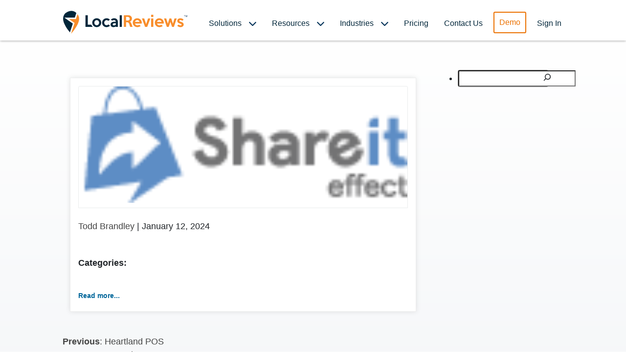

--- FILE ---
content_type: text/html; charset=UTF-8
request_url: https://localreviews.com/partners/shareit-effect/
body_size: 16104
content:
<!DOCTYPE html> <html dir="ltr" lang="en-US" prefix="og: https://ogp.me/ns#">     <head>     <meta charset="UTF-8" />     <meta name="viewport" content="width=device-width" />     <meta name="theme-color" content="#0E2439"/>     <title>Shareit Effect - Local Reviews</title>  		<!-- All in One SEO 4.9.3 - aioseo.com --> 	<meta name="description" content="ShareitEffect: Get more referrals. Increase Traffic &amp; Sales When Your Customers Recommend Your Products to Their Social Media Followers. Referral Marketing." /> 	<meta name="robots" content="max-image-preview:large" /> 	<link rel="canonical" href="https://localreviews.com/partners/shareit-effect/" /> 	<meta name="generator" content="All in One SEO (AIOSEO) 4.9.3" /> 		<meta property="og:locale" content="en_US" /> 		<meta property="og:site_name" content="Local Reviews - Collect More 5-Star Reviews" /> 		<meta property="og:type" content="article" /> 		<meta property="og:title" content="Shareit Effect - Local Reviews" /> 		<meta property="og:description" content="ShareitEffect: Get more referrals. Increase Traffic &amp; Sales When Your Customers Recommend Your Products to Their Social Media Followers. Referral Marketing." /> 		<meta property="og:url" content="https://localreviews.com/partners/shareit-effect/" /> 		<meta property="article:section" content="https://apps.shopify.com/shareiteffect" /> 		<meta property="article:published_time" content="2024-01-12T17:18:15+00:00" /> 		<meta property="article:modified_time" content="2024-02-21T21:25:11+00:00" /> 		<meta name="twitter:card" content="summary_large_image" /> 		<meta name="twitter:title" content="Shareit Effect - Local Reviews" /> 		<meta name="twitter:description" content="ShareitEffect: Get more referrals. Increase Traffic &amp; Sales When Your Customers Recommend Your Products to Their Social Media Followers. Referral Marketing." /> 		<script type="application/ld+json" class="aioseo-schema">
			{"@context":"https:\/\/schema.org","@graph":[{"@type":"BreadcrumbList","@id":"https:\/\/localreviews.com\/partners\/shareit-effect\/#breadcrumblist","itemListElement":[{"@type":"ListItem","@id":"https:\/\/localreviews.com#listItem","position":1,"name":"Home","item":"https:\/\/localreviews.com","nextItem":{"@type":"ListItem","@id":"https:\/\/localreviews.com\/partners\/shareit-effect\/#listItem","name":"Shareit Effect"}},{"@type":"ListItem","@id":"https:\/\/localreviews.com\/partners\/shareit-effect\/#listItem","position":2,"name":"Shareit Effect","previousItem":{"@type":"ListItem","@id":"https:\/\/localreviews.com#listItem","name":"Home"}}]},{"@type":"Organization","@id":"https:\/\/localreviews.com\/#organization","name":"Local Reviews","description":"Collect More 5-Star Reviews","url":"https:\/\/localreviews.com\/"},{"@type":"WebPage","@id":"https:\/\/localreviews.com\/partners\/shareit-effect\/#webpage","url":"https:\/\/localreviews.com\/partners\/shareit-effect\/","name":"Shareit Effect - Local Reviews","description":"ShareitEffect: Get more referrals. Increase Traffic & Sales When Your Customers Recommend Your Products to Their Social Media Followers. Referral Marketing.","inLanguage":"en-US","isPartOf":{"@id":"https:\/\/localreviews.com\/#website"},"breadcrumb":{"@id":"https:\/\/localreviews.com\/partners\/shareit-effect\/#breadcrumblist"},"image":{"@type":"ImageObject","url":"https:\/\/localreviews.com\/wp-content\/uploads\/2024\/01\/sie.webp","@id":"https:\/\/localreviews.com\/partners\/shareit-effect\/#mainImage","width":113,"height":40},"primaryImageOfPage":{"@id":"https:\/\/localreviews.com\/partners\/shareit-effect\/#mainImage"},"datePublished":"2024-01-12T17:18:15+00:00","dateModified":"2024-02-21T21:25:11+00:00"},{"@type":"WebSite","@id":"https:\/\/localreviews.com\/#website","url":"https:\/\/localreviews.com\/","name":"Local Reviews","description":"Collect More 5-Star Reviews","inLanguage":"en-US","publisher":{"@id":"https:\/\/localreviews.com\/#organization"}}]}
		</script> 		<!-- All in One SEO -->  <link rel='dns-prefetch' href='//cdnjs.cloudflare.com' /> <link rel='dns-prefetch' href='//www.google.com' /> <link rel="alternate" type="application/rss+xml" title="Local Reviews &raquo; Feed" href="https://localreviews.com/feed/" /> <link rel="alternate" type="application/rss+xml" title="Local Reviews &raquo; Comments Feed" href="https://localreviews.com/comments/feed/" /> <link rel="alternate" title="oEmbed (JSON)" type="application/json+oembed" href="https://localreviews.com/wp-json/oembed/1.0/embed?url=https%3A%2F%2Flocalreviews.com%2Fpartners%2Fshareit-effect%2F" /> <link rel="alternate" title="oEmbed (XML)" type="text/xml+oembed" href="https://localreviews.com/wp-json/oembed/1.0/embed?url=https%3A%2F%2Flocalreviews.com%2Fpartners%2Fshareit-effect%2F&#038;format=xml" /> <style id='wp-img-auto-sizes-contain-inline-css' type='text/css'> img:is([sizes=auto i],[sizes^="auto," i]){contain-intrinsic-size:3000px 1500px} /*# sourceURL=wp-img-auto-sizes-contain-inline-css */ </style> <style id='wp-emoji-styles-inline-css' type='text/css'>  	img.wp-smiley, img.emoji { 		display: inline !important; 		border: none !important; 		box-shadow: none !important; 		height: 1em !important; 		width: 1em !important; 		margin: 0 0.07em !important; 		vertical-align: -0.1em !important; 		background: none !important; 		padding: 0 !important; 	} /*# sourceURL=wp-emoji-styles-inline-css */ </style> <style id='wp-block-library-inline-css' type='text/css'> :root{--wp-block-synced-color:#7a00df;--wp-block-synced-color--rgb:122,0,223;--wp-bound-block-color:var(--wp-block-synced-color);--wp-editor-canvas-background:#ddd;--wp-admin-theme-color:#007cba;--wp-admin-theme-color--rgb:0,124,186;--wp-admin-theme-color-darker-10:#006ba1;--wp-admin-theme-color-darker-10--rgb:0,107,160.5;--wp-admin-theme-color-darker-20:#005a87;--wp-admin-theme-color-darker-20--rgb:0,90,135;--wp-admin-border-width-focus:2px}@media (min-resolution:192dpi){:root{--wp-admin-border-width-focus:1.5px}}.wp-element-button{cursor:pointer}:root .has-very-light-gray-background-color{background-color:#eee}:root .has-very-dark-gray-background-color{background-color:#313131}:root .has-very-light-gray-color{color:#eee}:root .has-very-dark-gray-color{color:#313131}:root .has-vivid-green-cyan-to-vivid-cyan-blue-gradient-background{background:linear-gradient(135deg,#00d084,#0693e3)}:root .has-purple-crush-gradient-background{background:linear-gradient(135deg,#34e2e4,#4721fb 50%,#ab1dfe)}:root .has-hazy-dawn-gradient-background{background:linear-gradient(135deg,#faaca8,#dad0ec)}:root .has-subdued-olive-gradient-background{background:linear-gradient(135deg,#fafae1,#67a671)}:root .has-atomic-cream-gradient-background{background:linear-gradient(135deg,#fdd79a,#004a59)}:root .has-nightshade-gradient-background{background:linear-gradient(135deg,#330968,#31cdcf)}:root .has-midnight-gradient-background{background:linear-gradient(135deg,#020381,#2874fc)}:root{--wp--preset--font-size--normal:16px;--wp--preset--font-size--huge:42px}.has-regular-font-size{font-size:1em}.has-larger-font-size{font-size:2.625em}.has-normal-font-size{font-size:var(--wp--preset--font-size--normal)}.has-huge-font-size{font-size:var(--wp--preset--font-size--huge)}.has-text-align-center{text-align:center}.has-text-align-left{text-align:left}.has-text-align-right{text-align:right}.has-fit-text{white-space:nowrap!important}#end-resizable-editor-section{display:none}.aligncenter{clear:both}.items-justified-left{justify-content:flex-start}.items-justified-center{justify-content:center}.items-justified-right{justify-content:flex-end}.items-justified-space-between{justify-content:space-between}.screen-reader-text{border:0;clip-path:inset(50%);height:1px;margin:-1px;overflow:hidden;padding:0;position:absolute;width:1px;word-wrap:normal!important}.screen-reader-text:focus{background-color:#ddd;clip-path:none;color:#444;display:block;font-size:1em;height:auto;left:5px;line-height:normal;padding:15px 23px 14px;text-decoration:none;top:5px;width:auto;z-index:100000}html :where(.has-border-color){border-style:solid}html :where([style*=border-top-color]){border-top-style:solid}html :where([style*=border-right-color]){border-right-style:solid}html :where([style*=border-bottom-color]){border-bottom-style:solid}html :where([style*=border-left-color]){border-left-style:solid}html :where([style*=border-width]){border-style:solid}html :where([style*=border-top-width]){border-top-style:solid}html :where([style*=border-right-width]){border-right-style:solid}html :where([style*=border-bottom-width]){border-bottom-style:solid}html :where([style*=border-left-width]){border-left-style:solid}html :where(img[class*=wp-image-]){height:auto;max-width:100%}:where(figure){margin:0 0 1em}html :where(.is-position-sticky){--wp-admin--admin-bar--position-offset:var(--wp-admin--admin-bar--height,0px)}@media screen and (max-width:600px){html :where(.is-position-sticky){--wp-admin--admin-bar--position-offset:0px}}  /*# sourceURL=wp-block-library-inline-css */ </style><style id='wp-block-search-inline-css' type='text/css'> .wp-block-search__button{margin-left:10px;word-break:normal}.wp-block-search__button.has-icon{line-height:0}.wp-block-search__button svg{height:1.25em;min-height:24px;min-width:24px;width:1.25em;fill:currentColor;vertical-align:text-bottom}:where(.wp-block-search__button){border:1px solid #ccc;padding:6px 10px}.wp-block-search__inside-wrapper{display:flex;flex:auto;flex-wrap:nowrap;max-width:100%}.wp-block-search__label{width:100%}.wp-block-search.wp-block-search__button-only .wp-block-search__button{box-sizing:border-box;display:flex;flex-shrink:0;justify-content:center;margin-left:0;max-width:100%}.wp-block-search.wp-block-search__button-only .wp-block-search__inside-wrapper{min-width:0!important;transition-property:width}.wp-block-search.wp-block-search__button-only .wp-block-search__input{flex-basis:100%;transition-duration:.3s}.wp-block-search.wp-block-search__button-only.wp-block-search__searchfield-hidden,.wp-block-search.wp-block-search__button-only.wp-block-search__searchfield-hidden .wp-block-search__inside-wrapper{overflow:hidden}.wp-block-search.wp-block-search__button-only.wp-block-search__searchfield-hidden .wp-block-search__input{border-left-width:0!important;border-right-width:0!important;flex-basis:0;flex-grow:0;margin:0;min-width:0!important;padding-left:0!important;padding-right:0!important;width:0!important}:where(.wp-block-search__input){appearance:none;border:1px solid #949494;flex-grow:1;font-family:inherit;font-size:inherit;font-style:inherit;font-weight:inherit;letter-spacing:inherit;line-height:inherit;margin-left:0;margin-right:0;min-width:3rem;padding:8px;text-decoration:unset!important;text-transform:inherit}:where(.wp-block-search__button-inside .wp-block-search__inside-wrapper){background-color:#fff;border:1px solid #949494;box-sizing:border-box;padding:4px}:where(.wp-block-search__button-inside .wp-block-search__inside-wrapper) .wp-block-search__input{border:none;border-radius:0;padding:0 4px}:where(.wp-block-search__button-inside .wp-block-search__inside-wrapper) .wp-block-search__input:focus{outline:none}:where(.wp-block-search__button-inside .wp-block-search__inside-wrapper) :where(.wp-block-search__button){padding:4px 8px}.wp-block-search.aligncenter .wp-block-search__inside-wrapper{margin:auto}.wp-block[data-align=right] .wp-block-search.wp-block-search__button-only .wp-block-search__inside-wrapper{float:right} /*# sourceURL=https://localreviews.com/wp-includes/blocks/search/style.min.css */ </style> <style id='wp-block-group-inline-css' type='text/css'> .wp-block-group{box-sizing:border-box}:where(.wp-block-group.wp-block-group-is-layout-constrained){position:relative} /*# sourceURL=https://localreviews.com/wp-includes/blocks/group/style.min.css */ </style> <style id='wp-block-paragraph-inline-css' type='text/css'> .is-small-text{font-size:.875em}.is-regular-text{font-size:1em}.is-large-text{font-size:2.25em}.is-larger-text{font-size:3em}.has-drop-cap:not(:focus):first-letter{float:left;font-size:8.4em;font-style:normal;font-weight:100;line-height:.68;margin:.05em .1em 0 0;text-transform:uppercase}body.rtl .has-drop-cap:not(:focus):first-letter{float:none;margin-left:.1em}p.has-drop-cap.has-background{overflow:hidden}:root :where(p.has-background){padding:1.25em 2.375em}:where(p.has-text-color:not(.has-link-color)) a{color:inherit}p.has-text-align-left[style*="writing-mode:vertical-lr"],p.has-text-align-right[style*="writing-mode:vertical-rl"]{rotate:180deg} /*# sourceURL=https://localreviews.com/wp-includes/blocks/paragraph/style.min.css */ </style> <style id='global-styles-inline-css' type='text/css'> :root{--wp--preset--aspect-ratio--square: 1;--wp--preset--aspect-ratio--4-3: 4/3;--wp--preset--aspect-ratio--3-4: 3/4;--wp--preset--aspect-ratio--3-2: 3/2;--wp--preset--aspect-ratio--2-3: 2/3;--wp--preset--aspect-ratio--16-9: 16/9;--wp--preset--aspect-ratio--9-16: 9/16;--wp--preset--color--black: #000000;--wp--preset--color--cyan-bluish-gray: #abb8c3;--wp--preset--color--white: #ffffff;--wp--preset--color--pale-pink: #f78da7;--wp--preset--color--vivid-red: #cf2e2e;--wp--preset--color--luminous-vivid-orange: #ff6900;--wp--preset--color--luminous-vivid-amber: #fcb900;--wp--preset--color--light-green-cyan: #7bdcb5;--wp--preset--color--vivid-green-cyan: #00d084;--wp--preset--color--pale-cyan-blue: #8ed1fc;--wp--preset--color--vivid-cyan-blue: #0693e3;--wp--preset--color--vivid-purple: #9b51e0;--wp--preset--gradient--vivid-cyan-blue-to-vivid-purple: linear-gradient(135deg,rgb(6,147,227) 0%,rgb(155,81,224) 100%);--wp--preset--gradient--light-green-cyan-to-vivid-green-cyan: linear-gradient(135deg,rgb(122,220,180) 0%,rgb(0,208,130) 100%);--wp--preset--gradient--luminous-vivid-amber-to-luminous-vivid-orange: linear-gradient(135deg,rgb(252,185,0) 0%,rgb(255,105,0) 100%);--wp--preset--gradient--luminous-vivid-orange-to-vivid-red: linear-gradient(135deg,rgb(255,105,0) 0%,rgb(207,46,46) 100%);--wp--preset--gradient--very-light-gray-to-cyan-bluish-gray: linear-gradient(135deg,rgb(238,238,238) 0%,rgb(169,184,195) 100%);--wp--preset--gradient--cool-to-warm-spectrum: linear-gradient(135deg,rgb(74,234,220) 0%,rgb(151,120,209) 20%,rgb(207,42,186) 40%,rgb(238,44,130) 60%,rgb(251,105,98) 80%,rgb(254,248,76) 100%);--wp--preset--gradient--blush-light-purple: linear-gradient(135deg,rgb(255,206,236) 0%,rgb(152,150,240) 100%);--wp--preset--gradient--blush-bordeaux: linear-gradient(135deg,rgb(254,205,165) 0%,rgb(254,45,45) 50%,rgb(107,0,62) 100%);--wp--preset--gradient--luminous-dusk: linear-gradient(135deg,rgb(255,203,112) 0%,rgb(199,81,192) 50%,rgb(65,88,208) 100%);--wp--preset--gradient--pale-ocean: linear-gradient(135deg,rgb(255,245,203) 0%,rgb(182,227,212) 50%,rgb(51,167,181) 100%);--wp--preset--gradient--electric-grass: linear-gradient(135deg,rgb(202,248,128) 0%,rgb(113,206,126) 100%);--wp--preset--gradient--midnight: linear-gradient(135deg,rgb(2,3,129) 0%,rgb(40,116,252) 100%);--wp--preset--font-size--small: 13px;--wp--preset--font-size--medium: 20px;--wp--preset--font-size--large: 36px;--wp--preset--font-size--x-large: 42px;--wp--preset--spacing--20: 0.44rem;--wp--preset--spacing--30: 0.67rem;--wp--preset--spacing--40: 1rem;--wp--preset--spacing--50: 1.5rem;--wp--preset--spacing--60: 2.25rem;--wp--preset--spacing--70: 3.38rem;--wp--preset--spacing--80: 5.06rem;--wp--preset--shadow--natural: 6px 6px 9px rgba(0, 0, 0, 0.2);--wp--preset--shadow--deep: 12px 12px 50px rgba(0, 0, 0, 0.4);--wp--preset--shadow--sharp: 6px 6px 0px rgba(0, 0, 0, 0.2);--wp--preset--shadow--outlined: 6px 6px 0px -3px rgb(255, 255, 255), 6px 6px rgb(0, 0, 0);--wp--preset--shadow--crisp: 6px 6px 0px rgb(0, 0, 0);}:where(.is-layout-flex){gap: 0.5em;}:where(.is-layout-grid){gap: 0.5em;}body .is-layout-flex{display: flex;}.is-layout-flex{flex-wrap: wrap;align-items: center;}.is-layout-flex > :is(*, div){margin: 0;}body .is-layout-grid{display: grid;}.is-layout-grid > :is(*, div){margin: 0;}:where(.wp-block-columns.is-layout-flex){gap: 2em;}:where(.wp-block-columns.is-layout-grid){gap: 2em;}:where(.wp-block-post-template.is-layout-flex){gap: 1.25em;}:where(.wp-block-post-template.is-layout-grid){gap: 1.25em;}.has-black-color{color: var(--wp--preset--color--black) !important;}.has-cyan-bluish-gray-color{color: var(--wp--preset--color--cyan-bluish-gray) !important;}.has-white-color{color: var(--wp--preset--color--white) !important;}.has-pale-pink-color{color: var(--wp--preset--color--pale-pink) !important;}.has-vivid-red-color{color: var(--wp--preset--color--vivid-red) !important;}.has-luminous-vivid-orange-color{color: var(--wp--preset--color--luminous-vivid-orange) !important;}.has-luminous-vivid-amber-color{color: var(--wp--preset--color--luminous-vivid-amber) !important;}.has-light-green-cyan-color{color: var(--wp--preset--color--light-green-cyan) !important;}.has-vivid-green-cyan-color{color: var(--wp--preset--color--vivid-green-cyan) !important;}.has-pale-cyan-blue-color{color: var(--wp--preset--color--pale-cyan-blue) !important;}.has-vivid-cyan-blue-color{color: var(--wp--preset--color--vivid-cyan-blue) !important;}.has-vivid-purple-color{color: var(--wp--preset--color--vivid-purple) !important;}.has-black-background-color{background-color: var(--wp--preset--color--black) !important;}.has-cyan-bluish-gray-background-color{background-color: var(--wp--preset--color--cyan-bluish-gray) !important;}.has-white-background-color{background-color: var(--wp--preset--color--white) !important;}.has-pale-pink-background-color{background-color: var(--wp--preset--color--pale-pink) !important;}.has-vivid-red-background-color{background-color: var(--wp--preset--color--vivid-red) !important;}.has-luminous-vivid-orange-background-color{background-color: var(--wp--preset--color--luminous-vivid-orange) !important;}.has-luminous-vivid-amber-background-color{background-color: var(--wp--preset--color--luminous-vivid-amber) !important;}.has-light-green-cyan-background-color{background-color: var(--wp--preset--color--light-green-cyan) !important;}.has-vivid-green-cyan-background-color{background-color: var(--wp--preset--color--vivid-green-cyan) !important;}.has-pale-cyan-blue-background-color{background-color: var(--wp--preset--color--pale-cyan-blue) !important;}.has-vivid-cyan-blue-background-color{background-color: var(--wp--preset--color--vivid-cyan-blue) !important;}.has-vivid-purple-background-color{background-color: var(--wp--preset--color--vivid-purple) !important;}.has-black-border-color{border-color: var(--wp--preset--color--black) !important;}.has-cyan-bluish-gray-border-color{border-color: var(--wp--preset--color--cyan-bluish-gray) !important;}.has-white-border-color{border-color: var(--wp--preset--color--white) !important;}.has-pale-pink-border-color{border-color: var(--wp--preset--color--pale-pink) !important;}.has-vivid-red-border-color{border-color: var(--wp--preset--color--vivid-red) !important;}.has-luminous-vivid-orange-border-color{border-color: var(--wp--preset--color--luminous-vivid-orange) !important;}.has-luminous-vivid-amber-border-color{border-color: var(--wp--preset--color--luminous-vivid-amber) !important;}.has-light-green-cyan-border-color{border-color: var(--wp--preset--color--light-green-cyan) !important;}.has-vivid-green-cyan-border-color{border-color: var(--wp--preset--color--vivid-green-cyan) !important;}.has-pale-cyan-blue-border-color{border-color: var(--wp--preset--color--pale-cyan-blue) !important;}.has-vivid-cyan-blue-border-color{border-color: var(--wp--preset--color--vivid-cyan-blue) !important;}.has-vivid-purple-border-color{border-color: var(--wp--preset--color--vivid-purple) !important;}.has-vivid-cyan-blue-to-vivid-purple-gradient-background{background: var(--wp--preset--gradient--vivid-cyan-blue-to-vivid-purple) !important;}.has-light-green-cyan-to-vivid-green-cyan-gradient-background{background: var(--wp--preset--gradient--light-green-cyan-to-vivid-green-cyan) !important;}.has-luminous-vivid-amber-to-luminous-vivid-orange-gradient-background{background: var(--wp--preset--gradient--luminous-vivid-amber-to-luminous-vivid-orange) !important;}.has-luminous-vivid-orange-to-vivid-red-gradient-background{background: var(--wp--preset--gradient--luminous-vivid-orange-to-vivid-red) !important;}.has-very-light-gray-to-cyan-bluish-gray-gradient-background{background: var(--wp--preset--gradient--very-light-gray-to-cyan-bluish-gray) !important;}.has-cool-to-warm-spectrum-gradient-background{background: var(--wp--preset--gradient--cool-to-warm-spectrum) !important;}.has-blush-light-purple-gradient-background{background: var(--wp--preset--gradient--blush-light-purple) !important;}.has-blush-bordeaux-gradient-background{background: var(--wp--preset--gradient--blush-bordeaux) !important;}.has-luminous-dusk-gradient-background{background: var(--wp--preset--gradient--luminous-dusk) !important;}.has-pale-ocean-gradient-background{background: var(--wp--preset--gradient--pale-ocean) !important;}.has-electric-grass-gradient-background{background: var(--wp--preset--gradient--electric-grass) !important;}.has-midnight-gradient-background{background: var(--wp--preset--gradient--midnight) !important;}.has-small-font-size{font-size: var(--wp--preset--font-size--small) !important;}.has-medium-font-size{font-size: var(--wp--preset--font-size--medium) !important;}.has-large-font-size{font-size: var(--wp--preset--font-size--large) !important;}.has-x-large-font-size{font-size: var(--wp--preset--font-size--x-large) !important;} /*# sourceURL=global-styles-inline-css */ </style>  <style id='classic-theme-styles-inline-css' type='text/css'> /*! This file is auto-generated */ .wp-block-button__link{color:#fff;background-color:#32373c;border-radius:9999px;box-shadow:none;text-decoration:none;padding:calc(.667em + 2px) calc(1.333em + 2px);font-size:1.125em}.wp-block-file__button{background:#32373c;color:#fff;text-decoration:none} /*# sourceURL=/wp-includes/css/classic-themes.min.css */ </style> <link rel='stylesheet' id='blankslate-style-css' href='https://localreviews.com/wp-content/themes/localreviews/style.css?ver=6.9' type='text/css' media='all' /> <link rel='stylesheet' id='cust-bootstrap-css' href='https://localreviews.com/wp-content/themes/localreviews/css/cbootstrap.css?ver=6.9' type='text/css' media='all' /> <link rel='stylesheet' id='bootstrap-css' href='https://localreviews.com/wp-content/themes/localreviews/css/bootstrap.css?ver=6.9' type='text/css' media='all' /> <link rel='stylesheet' id='james-style-css' href='https://localreviews.com/wp-content/themes/localreviews/css/style.css?ver=6.9' type='text/css' media='all' /> <link rel='stylesheet' id='sastyle-css' href='https://localreviews.com/wp-content/themes/localreviews/css/sastyle.css?ver=6.9' type='text/css' media='all' /> <link rel='stylesheet' id='lr-style-css' href='https://localreviews.com/wp-content/themes/localreviews/assets/css/lr-style.css?ver=6.9' type='text/css' media='all' /> <script type="text/javascript" src="https://localreviews.com/wp-includes/js/jquery/jquery.min.js?ver=3.7.1" id="jquery-core-js"></script> <script type="text/javascript" src="https://localreviews.com/wp-includes/js/jquery/jquery-migrate.min.js?ver=3.4.1" id="jquery-migrate-js"></script> <link rel="https://api.w.org/" href="https://localreviews.com/wp-json/" /><link rel="alternate" title="JSON" type="application/json" href="https://localreviews.com/wp-json/wp/v2/partners/5768" /><link rel="EditURI" type="application/rsd+xml" title="RSD" href="https://localreviews.com/xmlrpc.php?rsd" /> <meta name="generator" content="WordPress 6.9" /> <link rel='shortlink' href='https://localreviews.com/?p=5768' /> 			<!-- DO NOT COPY THIS SNIPPET! Start of Page Analytics Tracking for HubSpot WordPress plugin v11.3.37--> 			<script class="hsq-set-content-id" data-content-id="blog-post">
				var _hsq = _hsq || [];
				_hsq.push(["setContentType", "blog-post"]);
			</script> 			<!-- DO NOT COPY THIS SNIPPET! End of Page Analytics Tracking for HubSpot WordPress plugin --> 			<meta name="google-site-verification" content="CbA_1_cfCqeoe4X26u9WhFU940GZKYF4FZKyDFFJ4tY" />    <!-- Google tag (gtag.js) -->  <script async src="https://www.googletagmanager.com/gtag/js?id=G-S8ZXENXLYW"></script>  <script>
  window.dataLayer = window.dataLayer || [];
  function gtag(){dataLayer.push(arguments);}
  gtag('js', new Date());

  gtag('config', 'G-S8ZXENXLYW');
</script>    <meta property="og:image" content="https://localreviews.com/wp-content/uploads/2023/04/Shopidy-POS-Go-Mobile-Device.jpg">    <script>
    !function(t,e){var o,n,p,r;e.__SV||(window.posthog=e,e._i=[],e.init=function(i,s,a){function g(t,e){var o=e.split(".");2==o.length&&(t=t[o[0]],e=o[1]),t[e]=function(){t.push([e].concat(Array.prototype.slice.call(arguments,0)))}}(p=t.createElement("script")).type="text/javascript",p.async=!0,p.src=s.api_host.replace(".i.posthog.com","-assets.i.posthog.com")+"/static/array.js",(r=t.getElementsByTagName("script")[0]).parentNode.insertBefore(p,r);var u=e;for(void 0!==a?u=e[a]=[]:a="posthog",u.people=u.people||[],u.toString=function(t){var e="posthog";return"posthog"!==a&&(e+="."+a),t||(e+=" (stub)"),e},u.people.toString=function(){return u.toString(1)+".people (stub)"},o="init capture register register_once register_for_session unregister unregister_for_session getFeatureFlag getFeatureFlagPayload isFeatureEnabled reloadFeatureFlags updateEarlyAccessFeatureEnrollment getEarlyAccessFeatures on onFeatureFlags onSessionId getSurveys getActiveMatchingSurveys renderSurvey canRenderSurvey getNextSurveyStep identify setPersonProperties group resetGroups setPersonPropertiesForFlags resetPersonPropertiesForFlags setGroupPropertiesForFlags resetGroupPropertiesForFlags reset get_distinct_id getGroups get_session_id get_session_replay_url alias set_config startSessionRecording stopSessionRecording sessionRecordingStarted captureException loadToolbar get_property getSessionProperty createPersonProfile opt_in_capturing opt_out_capturing has_opted_in_capturing has_opted_out_capturing clear_opt_in_out_capturing debug".split(" "),n=0;n<o.length;n++)g(u,o[n]);e._i.push([i,s,a])},e.__SV=1)}(document,window.posthog||[]);
    posthog.init('phc_NXxBbKJgMBbYIzMkr5mcoYLFMCphaRSWiXZ5c84J30',{api_host:'https://us.i.posthog.com', person_profiles: 'identified_only' // or 'always' to create profiles for anonymous users as well
        })
</script><!-- Google Tag Managerr - Brock -->  <script>(function(w,d,s,l,i){w[l]=w[l]||[];w[l].push({'gtm.start':
new Date().getTime(),event:'gtm.js'});var f=d.getElementsByTagName(s)[0],
j=d.createElement(s),dl=l!='dataLayer'?'&l='+l:'';j.async=true;j.src=
'https://www.googletagmanager.com/gtm.js?id='+i+dl;f.parentNode.insertBefore(j,f);
})(window,document,'script','dataLayer','GTM-MZNDC7TT');</script>  <!-- End Google Tag Managerr - Brock -->      <!-- Google Tag Manager -->  <script>(function(w,d,s,l,i){w[l]=w[l]||[];w[l].push({'gtm.start':
new Date().getTime(),event:'gtm.js'});var f=d.getElementsByTagName(s)[0],
j=d.createElement(s),dl=l!='dataLayer'?'&l='+l:'';j.async=true;j.src=
'https://www.googletagmanager.com/gtm.js?id='+i+dl;f.parentNode.insertBefore(j,f);
})(window,document,'script','dataLayer','GTM-PQBGJ4R');</script>  <!-- End Google Tag Manager -->		<style type="text/css" id="wp-custom-css"> 			.lr-menu li ul { 	min-width:210px!important; 	padding:8px 0px!Important; }  .single-post .blogpostssection { 	padding:3.5% 26% 4%!important } .readmore-share { 	margin-top:12px; } .blogsection .search-form input.search-field { 	padding: 5px 8px!important; } .text-gray { 	color:#e4e6e8; } /*pricing page */ .lrPriceChart { 	overflow:hidden; 	background:url('https://localreviews.com/wp-content/uploads/2022/05/lr-pricing-bg.png') no-repeat; 	background-size:cover; } #lr-premiumcol { 	margin-top:-50px; }  @media(max-width:1024px){  .single-post .blogpostssection { 	padding:3.5% 8% 4%!important } } @media(max-width:768px){  .single-post .blogpostssection { 	padding:3.5% 6% 4%!important } } @media(max-width:576px){  .single-post .blogpostssection { 	padding:4% 4% 4%!important } 	.blogsection { 		padding: 3.5% 4% 4%; 	} 	#lr-premiumcol { 	margin-top:0px; } 	.goldButtonBig { 		padding: 12px!important; 	} }		</style> 		  	<script src="https://kit.fontawesome.com/89c6c14de5.js" crossorigin="anonymous"></script>     <!-- Google Tag Manager --> <script>(function(w,d,s,l,i){w[l]=w[l]||[];w[l].push({'gtm.start':
new Date().getTime(),event:'gtm.js'});var f=d.getElementsByTagName(s)[0],
j=d.createElement(s),dl=l!='dataLayer'?'&l='+l:'';j.async=true;j.src=
'https://www.googletagmanager.com/gtm.js?id='+i+dl;f.parentNode.insertBefore(j,f);
})(window,document,'script','dataLayer','GTM-W378D5WX');</script> <!-- End Google Tag Manager -->  	<link rel="stylesheet" href="https://tgsdcript.s3.amazonaws.com/cert-style-v1.011.css" integrity="sha384-n1YfSisynv0soSJM+IY37BSiVCk9RcYkupLvkkn7Id5MptKUsY+EN5Plz+Tw4dpc" crossorigin="anonymous">     <script src="https://ajax.googleapis.com/ajax/libs/jquery/3.3.1/jquery.min.js" integrity="sha384-tsQFqpEReu7ZLhBV2VZlAu7zcOV+rXbYlF2cqB8txI/8aZajjp4Bqd+V6D5IgvKT" crossorigin="anonymous"></script> <link rel="icon" href="https://localreviews.com/wp-content/uploads/2021/01/favicon-32x32-2.png" type="image/gif" sizes="32x32">       <script>tg_jq = jQuery.noConflict( true );</script>   <!--     <div class="tgfloat tgBleft" style="position:fixed;bottom:0px;z-index: 999999;text-align:left;left:0px;"><img alt="Trust Guard Security Scanned" id="tg_1-bleft" class="tgfloat-inner" src="https://seal.trustguard.com/sites/localreviews.com/5d403f00376da53627950332.svg" style="border: 0; width: 175px; "  /></div> <div id="tgSlideContainer"></div>      <script src="https://tgscript.s3.amazonaws.com/tgscript-v1.016.js" integrity="sha384-OYyvZ9WS0+acYgiltgIE5KBNF/E/1phX7oscLbBV3h2bOfygwkwxhjnybxN9roqy" crossorigin="anonymous"></script>  -->     <script>document.write(tg_script_bottom_left);tg_load_animations("5d2652c61cd05a2dcc7ac50a", "bottom_left");</script>      <style type="text/css">@media (max-width: 500px) { .tgfloat img { width:144px !important; }}</style>  <!--<script type="text/javascript">
        var _ss = _ss || [];
        _ss.push(['_setDomain', 'https://koi-3QNLRW03TW.marketingautomation.services/net']);
        _ss.push(['_setAccount', 'KOI-48G636KVUW']);
        _ss.push(['_trackPageView']);
    (function() {
        var ss = document.createElement('script');
        ss.type = 'text/javascript'; ss.async = true;
        ss.src = ('https:' == document.location.protocol ? 'https://' : 'http://') + 'koi-3QNLRW03TW.marketingautomation.services/client/ss.js?ver=2.3.1';
        var scr = document.getElementsByTagName('script')[0];
        scr.parentNode.insertBefore(ss, scr);
    })();
    </script>-->           <!-- Facebook Pixel Code -->     <script>
      !function(f,b,e,v,n,t,s)
      {if(f.fbq)return;n=f.fbq=function(){n.callMethod?
      n.callMethod.apply(n,arguments):n.queue.push(arguments)};
      if(!f._fbq)f._fbq=n;n.push=n;n.loaded=!0;n.version='2.0';
      n.queue=[];t=b.createElement(e);t.async=!0;
      t.src=v;s=b.getElementsByTagName(e)[0];
      s.parentNode.insertBefore(t,s)}(window, document,'script',
      'https://connect.facebook.net/en_US/fbevents.js');
      fbq('init', '418050382258294');
      fbq('track', 'PageView');
    </script>     <noscript><img height="1" width="1" style="display:none"       src="https://www.facebook.com/tr?id=418050382258294&ev=PageView&noscript=1" alt="Local Reviews | Shareit Effect" title="Local Reviews | Shareit Effect"     /></noscript>     <!-- End Facebook Pixel Code -->     <!-- Google tag (gtag.js) --> <script async src="https://www.googletagmanager.com/gtag/js?id=AW-10934040060"></script> <script>
  window.dataLayer = window.dataLayer || [];
  function gtag(){dataLayer.push(arguments);}
  gtag('js', new Date());

  gtag('config', 'AW-10934040060');
</script>  <!--SEO Schema--> <script type="application/ld+json">
{
   "@context": "http:\/\/schema.org",
   "@type": "LocalBusiness",
   "url": "https://localreviews.com",
   "name": "LocalReviews",
   "description":"Local Reviews was created to help local businesses (retail stores, restaurants, dental and medical clinics, automobile industries, and professionals) to collect more 5-star reviews on Google, Facebook, TripAdvisor and others; thus, helping businesses create trust in the market, get found online, and drive sales.",
"logo": "https://localreviews.com/wp-content/themes/localreviews/images/LocalReviews-Logo.svg",
   "image": [
   {
   "@type": "imageObject",
   "url": "https://images.clickfunnels.com/52/f99b1078b140be86f7f631af2c0e25/localreview-cellph3.png"
    }
    ],
   "address": {
       "@type": "PostalAddress",
       "streetAddress": "155 31st St,",
       "addressLocality": "Ogden, UT",
       "postalCode": "84401",
       "addressCountry": "United States"
   },
   "geo": {
       "@type": "GeoCoordinates",
       "latitude": "41.2078595",
       "longitude":"-111.9775048"
   },
   "openingHours": [
      "Mon-Fri:"
     
  ],
   "priceRange": "$$"
}
</script>   <script type="application/ld+json">
{
 "@context": "http://schema.org",
 "@type": "Organization",
 "name": "LocalReviews",
 "url": "https://localreviews.com",
 "logo": "https://localreviews.com/wp-content/themes/localreviews/images/LocalReviews-Logo.svg",
 "contactPoint": [
     {
         "@type": "ContactPoint",
   "telephone":"",
         "contactType": "customer service",
         "areaServed": [
             "United States"
         ],
         "availableLanguage": [
             "English"
      ]
    }
]
}
</script> <!--END SEO Schema-->  <script type="text/javascript"> _linkedin_partner_id = "6974844"; window._linkedin_data_partner_ids = window._linkedin_data_partner_ids || []; window._linkedin_data_partner_ids.push(_linkedin_partner_id); </script><script type="text/javascript"> (function(l) { if (!l){window.lintrk = function(a,b){window.lintrk.q.push([a,b])}; window.lintrk.q=[]} var s = document.getElementsByTagName("script")[0]; var b = document.createElement("script"); b.type = "text/javascript";b.async = true; b.src = "https://snap.licdn.com/li.lms-analytics/insight.min.js"; s.parentNode.insertBefore(b, s);})(window.lintrk); </script> <noscript> <img height="1" width="1" style="display:none;" alt="Local Reviews | Shareit Effect" src="https://px.ads.linkedin.com/collect/?pid=6974844&fmt=gif" title="Local Reviews | Shareit Effect" /> </noscript>  	</head>      <body class="wp-singular partners-template-default single single-partners postid-5768 wp-theme-localreviews">
<!-- Google Tag Manager (noscript) -->
<noscript><iframe src="https://www.googletagmanager.com/ns.html?id=GTM-PQBGJ4R"
height="0" width="0" style="display:none;visibility:hidden"></iframe></noscript>
<!-- End Google Tag Manager (noscript) -->          <!-- Google Tag Manager (noscript) --> <noscript><iframe src="https://www.googletagmanager.com/ns.html?id=GTM-W378D5WX" height="0" width="0" style="display:none;visibility:hidden"></iframe></noscript> <!-- End Google Tag Manager (noscript) -->          <link href="https://assets.calendly.com/assets/external/widget.css" rel="stylesheet">     <script src="https://assets.calendly.com/assets/external/widget.js" type="text/javascript"></script>         <div id="wrapper" class="hfeed container-fluid p-0"> 		<!--top links Header-->          <!--<div id="topMenu" >         <div class="row mx-0">             <div class="col-2 mx-0 px-0">                 <img id="tbLogo" src="https://localreviews.com/wp-content/themes/localreviews/images/localreviews-atrustbrandlogo.png" alt="Trust Brands Logo" style="max-width:216px;">             </div>             <div  class="col-10 pr-md-0">             <div class="container d-none d-sm-block text-right pr-0 mr-0">             <nav  class="col-xl-12 col-sm-12 col-xs-12 text-right pr-0 py-2 my-1">                               <div class="xs-text-center text-right f12 topnav">                   <a style="color:#959fa8;">Other Trust Solutions:</a>                     <a href="https://trustguard.com" target="_blank">Website Security</a>                     <a href="https://cartrocket.com" target="_blank">Cart Optimization</a>                     <a href="https://shopperapproved.com" target="_blank">Seller &amp; Product Reviews</a>                 </div>             </nav>         </div>            </div>                       </div>         </div>-->         <!--Main Header-->          <header id="header" class="topHeader row">             <!--Navbar Logo Desktop Version -->             <div id="branding" class="col-xl-3 col-lg-3 col-md-2 col-sm-6 col-xs-10 text-left text-xs-center p-xl-0 p-md-0 p-sm-0 py-xs-3 d-none d-md-block">                 <div id="site-title">                     <a href="https://localreviews.com" class="">                         <img id="brandingLogo" src="https://localreviews.com/wp-content/themes/localreviews/images/LocalReviews-Logo.svg" alt="Shopper Approved - Official Logo" class="img-fluid" title="Local Reviews | Shareit Effect">                     </a>                <!--                 <a href="" title="" rel="home"></a>                 -->                </div>                 <!--<div id="site-description"></div>-->             </div> 		                     <!--Navbar MOBILE switch-->                     <div class="col-xs-12 col-sm-12 d-block d-md-none">                         <nav class="navbar navbar-light m-navbar px-2 pt-2">                             <div id="branding" class="col-xl-3 col-md-10 col-sm-10 col-xs-10 mx-auto text-left text-xs-center p-xxxl-0 py-xs-3 d-block d-md-none">                                 <div id="site-title">                                     <a href="https://localreviews.com" class="">                                         <img id="mbrandingLogo" src="https://localreviews.com/wp-content/themes/localreviews/images/LocalReviews-Logo.svg" alt="Local Reviews - Official Logo" class="img-fluid" title="Local Reviews | Shareit Effect">                                     </a>                                     </div>                             </div>                             <!-- Collapse button -->                            <button class="navbar-toggler toggler-example py-2 mr-2" type="button" data-toggle="collapse" data-target="#navbarSupportedContent1"                                     aria-controls="navbarSupportedContent1" aria-expanded="false" aria-label="Toggle navigation"><span class="dark-blue-text"><i                                             class="fas fa-bars fa-x"></i></span></button>                              <!-- Collapsible content -->                             <div class="collapse navbar-collapse" id="navbarSupportedContent1">                                                             <div class="menu-mobile-menu-container"><ul id="menu-mobile-menu" class="menu"><li id="menu-item-3121" class="menu-item menu-item-type-post_type menu-item-object-page menu-item-3121"><a href="https://localreviews.com/solution/">Why Local Reviews</a></li> <li id="menu-item-4589" class="menu-item menu-item-type-post_type menu-item-object-page menu-item-4589"><a href="https://localreviews.com/google/">Google Reviews</a></li> <li id="menu-item-265" class="menu-item menu-item-type-post_type menu-item-object-page menu-item-265"><a href="https://localreviews.com/about-us/">About Us</a></li> <li id="menu-item-471" class="menu-item menu-item-type-post_type menu-item-object-page menu-item-471"><a href="https://localreviews.com/resources/">Reviews Matter</a></li> <li id="menu-item-4590" class="menu-item menu-item-type-custom menu-item-object-custom menu-item-4590"><a href="https://localreviews.com/blog">Blog</a></li> <li id="menu-item-3495" class="menu-item menu-item-type-post_type menu-item-object-page menu-item-3495"><a href="https://localreviews.com/pricing/">Pricing</a></li> <li id="menu-item-268" class="menu-item menu-item-type-custom menu-item-object-custom menu-item-268"><a href="https://app.localreviews.com/login">Sign In</a></li> </ul></div>                                                        </div>                             <!-- Collapsible content -->                         </nav>                         <!--/.Navbar-->                     </div>              <!--Navbar Menu Desktop Version -->             <div class="col-xl-9 col-lg-9 col-md-10 col-sm-9 d-none d-md-block text-right px-0">             <nav id="menu" class="col-xl-12 col-sm-12 col-xs-12 text-right pr-1 pl-0">                 <div class="menu-main-menu-container"><ul id="menu-main-menu" class="lr-menu"><li id="menu-item-4660" class="menu-item menu-item-type-custom menu-item-object-custom menu-item-has-children menu-item-4660"><a href="#">Solutions</a> <ul class="sub-menu"> 	<li id="menu-item-4661" class="menu-item menu-item-type-custom menu-item-object-custom menu-item-4661"><a href="https://localreviews.com/solution">Why LocalReviews</a></li> 	<li id="menu-item-4662" class="menu-item menu-item-type-custom menu-item-object-custom menu-item-4662"><a href="https://localreviews.com/google/">Google Reviews</a></li> </ul> </li> <li id="menu-item-4663" class="menu-item menu-item-type-custom menu-item-object-custom menu-item-has-children menu-item-4663"><a href="#">Resources</a> <ul class="sub-menu"> 	<li id="menu-item-4664" class="menu-item menu-item-type-post_type menu-item-object-page menu-item-4664"><a href="https://localreviews.com/about-us/">About Us</a></li> 	<li id="menu-item-4665" class="menu-item menu-item-type-custom menu-item-object-custom menu-item-4665"><a href="https://localreviews.com/Resources">Reviews Matter</a></li> 	<li id="menu-item-4666" class="menu-item menu-item-type-post_type menu-item-object-page current_page_parent menu-item-4666"><a href="https://localreviews.com/blog/">Blog</a></li> 	<li id="menu-item-5264" class="menu-item menu-item-type-custom menu-item-object-custom menu-item-5264"><a href="https://localreviews.com/zoho/">Integrate with  Zoho</a></li> 	<li id="menu-item-6127" class="menu-item menu-item-type-post_type menu-item-object-page menu-item-6127"><a href="https://localreviews.com/partners/">Partners</a></li> </ul> </li> <li id="menu-item-5373" class="menu-item menu-item-type-custom menu-item-object-custom menu-item-has-children menu-item-5373"><a href="#">Industries</a> <ul class="sub-menu"> 	<li id="menu-item-5374" class="menu-item menu-item-type-post_type menu-item-object-industries menu-item-5374"><a href="https://localreviews.com/industries/dental/">Dental</a></li> 	<li id="menu-item-5410" class="menu-item menu-item-type-post_type menu-item-object-industries menu-item-5410"><a href="https://localreviews.com/industries/automotive/">Automotive</a></li> 	<li id="menu-item-5887" class="menu-item menu-item-type-post_type menu-item-object-industries menu-item-5887"><a href="https://localreviews.com/industries/restaurant/">Restaurant</a></li> 	<li id="menu-item-5886" class="menu-item menu-item-type-post_type menu-item-object-industries menu-item-5886"><a href="https://localreviews.com/industries/healthcare/">Healthcare</a></li> 	<li id="menu-item-5885" class="menu-item menu-item-type-post_type menu-item-object-industries menu-item-5885"><a href="https://localreviews.com/industries/retail/">Retail</a></li> 	<li id="menu-item-6234" class="menu-item menu-item-type-post_type menu-item-object-industries menu-item-6234"><a href="https://localreviews.com/industries/home-services/">Home Services</a></li> </ul> </li> <li id="menu-item-4667" class="menu-item menu-item-type-post_type menu-item-object-page menu-item-4667"><a href="https://localreviews.com/pricing/">Pricing</a></li> <li id="menu-item-4668" class="menu-item menu-item-type-custom menu-item-object-custom menu-item-4668"><a href="#contactpop" data-toggle="modal" data-target="#contactpop">Contact Us</a></li> <li id="menu-item-4669" class="menu-item menu-item-type-custom menu-item-object-custom menu-item-4669 my-0 py-0"><a href="#" class="goldbuttonOutline lrgetstarted br3 btn btn-default mtop-4" data-toggle="modal" data-target="#freeDemo">Demo</a></li> <li id="menu-item-4670" class="menu-item menu-item-type-custom menu-item-object-custom menu-item-4670"><a href="https://app.localreviews.com/login" class="pr-0">Sign In</a></li> </ul></div>                 					                                      </nav> 				 			             </div>                                   </header>         <aside class="sidepopmenu">             <ul class="sideboxwrap">                 <li class="sideitemlist">                     <a href="#" data-toggle="modal" data-target="#freeDemo">                         <i class="fa-regular fa-circle-play"><span class="sr-only">Watch Demo</span></i>Demo                     </a>                 </li>                 <li class="sideitemlist">                     <a href="#contactpop" data-toggle="modal" data-target="#contactpop">                         <i class="fa-solid fa-headset"><span class="sr-only">Contact Us</span></i>Contact                     </a>                 </li>             </ul>         </aside> <div id="mainContainer" class=""><main id="content">     <div class="row mb-0 pb-0 contentsection blogpostssection whitebg innerpage">         <div class="row pb-xs-5 py-md-0 w-100">             <div class="col-lg-9 col-md-9 col-sm-12 col-xs-12 text-left">                 <article id="post-5768" class="post-5768 partners type-partners status-publish has-post-thumbnail hentry">                                            <div class="col-12 col-lg-12 col-md-12 text-left"><article id="post-5768" class="post-5768 partners type-partners status-publish has-post-thumbnail hentry"> <div class="card card-blog p-3 my-3"> <header>                 <a class="card-img-top mb-4" href="https://localreviews.com/partners/shareit-effect/" title="Shareit Effect" rel="bookmark" style="width:100%; 				height:250px;display:block;overflow:hidden;">                 <img src="https://localreviews.com/wp-content/uploads/2024/01/sie.webp" style="width:100%;" alt="Local Reviews | Shareit Effect" title="Local Reviews | Shareit Effect">                 </a>  				 <h1 class="entry-title card-title"><a href="https://localreviews.com/partners/shareit-effect/" title="Shareit Effect" rel="bookmark">Shareit Effect</a> </h1>                                                          <div class="entry-meta"> <span class="author vcard"><a href="https://localreviews.com/author/toddb/" title="Posts by Todd Brandley" rel="author">Todd Brandley</a></span> <span class="meta-sep"> | </span> <span class="entry-date">January 12, 2024</span> </div></header> <div class="entry-content mb-5"> <div class="entry-links"></div> </div><footer class="entry-footer pb-4">     <div class="float-left">                 <span class="cat-links"><b>Categories: </b></span>         <span class="tag-links"><b></b></span>             </div>         <div class="float-right">         <div class="icon-bar">             <a href="https://www.facebook.com/sharer/sharer.php?u=https://localreviews.com/partners/shareit-effect/" title="Shareit Effect" target="_blank" class="facebook" aria-label="link" data-target="_blank" onclick="window.open(this.href, 'mywin',             'left=20,top=20,width=500,height=600,toolbar=1,resizable=0'); return false;"><i class="fa fa-facebook" aria-hidden="true"></i></a>              <a href="https://twitter.com/intent/tweet?text=https://localreviews.com/partners/shareit-effect/" title="Shareit Effect" aria-label="link" class="twitter-share-button twitter" data-target="_blank" onclick="window.open(this.href, 'mywin',             'left=20,top=20,width=700,height=600,toolbar=1,resizable=0'); return false;"><i class="fa fa-twitter" aria-hidden="true"></i></a>                <a href="https://linkedin.com/sharing/share-offsite/?url=https://localreviews.com/partners/shareit-effect/" title="Shareit Effect" aria-label="link" class="linkedin" data-target="_blank" onclick="window.open(this.href, 'mywin',             'left=20,top=20,width=700,height=600,toolbar=1,resizable=0'); return false;"><i class="fa fa-linkedin" aria-hidden="true"></i></a>         </div>     </div>         <div class="clearfix"></div> </footer>  <div class="readmore-share mt-2">                         <div class="float-left">                             <span class="readmore"><a href="https://localreviews.com/partners/shareit-effect/" title="Shareit Effect" rel="bookmark">Read more...</a></span>                          </div>                         <div class="float-right">                             <div class="icon-bar">                                 <a href="https://www.facebook.com/sharer/sharer.php?u=https://localreviews.com/partners/shareit-effect/" title="Shareit Effect" target="_blank" class="facebook" aria-label="link" data-target="_blank" onclick="window.open(this.href, 'mywin',                                 'left=20,top=20,width=500,height=600,toolbar=1,resizable=0'); return false;"><i class="fa fa-facebook" aria-hidden="true"></i></a>                                  <a href="https://twitter.com/intent/tweet?text=https://localreviews.com/partners/shareit-effect/" title="Shareit Effect" aria-label="link" class="twitter-share-button twitter" data-target="_blank" onclick="window.open(this.href, 'mywin',                                 'left=20,top=20,width=700,height=600,toolbar=1,resizable=0'); return false;"><i class="fa fa-twitter" aria-hidden="true"></i></a>                                    <a href="https://linkedin.com/sharing/share-offsite/?url=https://localreviews.com/partners/shareit-effect/" title="Shareit Effect" aria-label="link" class="linkedin" data-target="_blank" onclick="window.open(this.href, 'mywin',                                 'left=20,top=20,width=700,height=600,toolbar=1,resizable=0'); return false;"><i class="fa fa-linkedin" aria-hidden="true"></i></a>                             </div>                         </div>                             <div class="clearfix"></div>                     </div>      </div> </article> </div>                                                        </article>                 <footer class="footer my-5">                   	<nav class="navigation post-navigation" aria-label="Posts"> 		<h2 class="screen-reader-text">Post navigation</h2> 		<div class="nav-links"><div class="nav-previous"><a href="https://localreviews.com/partners/heartland/" rel="prev"><span class="meta-nav"><b>Previous</b></span>: Heartland POS</a></div><div class="nav-next"><a href="https://localreviews.com/partners/trust-guard/" rel="next"><span class="meta-nav"><b>Next</b></span>: Trust Guard </a></div></div> 	</nav>                <div class="clearfix"></div>                 </footer>             </div>                              <aside id="blogsidebar" class="col-lg-3 col-md-3 col-sm-12 col-xs-12 text-left">                                 <div id="primary" class="widget-area">                 <ul class="xoxo">                 <li id="block-3" class="widget-container widget_block"> <div class="wp-block-group"><div class="wp-block-group__inner-container is-layout-flow wp-block-group-is-layout-flow"><form role="search" method="get" action="https://localreviews.com/" class="wp-block-search__button-inside wp-block-search__icon-button search-field wp-block-search"    ><label class="wp-block-search__label screen-reader-text" for="wp-block-search__input-1" >Search</label><div class="wp-block-search__inside-wrapper"  style="width: 100%"><input class="wp-block-search__input" id="wp-block-search__input-1" placeholder="" value="" type="search" name="s" required /><button aria-label="Search" class="wp-block-search__button has-icon wp-element-button" type="submit" ><svg class="search-icon" viewbox="0 0 24 24" width="24" height="24"> 					<path d="M13 5c-3.3 0-6 2.7-6 6 0 1.4.5 2.7 1.3 3.7l-3.8 3.8 1.1 1.1 3.8-3.8c1 .8 2.3 1.3 3.7 1.3 3.3 0 6-2.7 6-6S16.3 5 13 5zm0 10.5c-2.5 0-4.5-2-4.5-4.5s2-4.5 4.5-4.5 4.5 2 4.5 4.5-2 4.5-4.5 4.5z"></path> 				</svg></button></div></form></div></div> </li>                </ul>                 </div>                             </aside>                      </div>         </div>      </main> <aside id="sidebar"> </aside></div>  <div id="footer-sidebar" class="secondary row m-0 text-xs-center">  <div id="footer-sidebar1" class="col-xl-7 col-md-7 col-sm-8 col-xs-12"> <aside id="codewidget-2" class="widget widget_codewidget"><div class="code-widget"><img class="mb-4 d-block" src="https://images.clickfunnels.com/46/3b7984d247421faf6bf71535d859c9/LR-graphics_30.png" alt="Local Reviews Logo" width="281" height="61" title="Local Reviews | Shareit Effect" />  © 2026 Local Reviews™. All Rights Reserved. The reproduction, distribution, display, or transmission of the content is strictly prohibited, unless authorized by Local Reviews, LLC. All other company & product names may be trademarks of the respective companies with which they are associated.</div></aside></div> <div id="footer-sidebar2" class="col-xl-3 col-md-3 col-sm-2 col-xs-12 pl-lg-5 order-xs-first"> <aside id="text-3" class="widget widget_text">			<div class="textwidget"><p><!--   <div class="mb-3">Main : <a id="link-82025" class="" href="tel:435-352-2021" target="_self" rel="noopener noreferrer">435-352-2021</a></div>   --><br /> 298 24th Street, Suite 450<br /> Ogden, Utah 84401</p> <div></div> <div class="mt-3"><a id="link-19207" class="" href="mailto:Sales@localreviews.com" target="_self" rel="noopener noreferrer">Sales@localreviews.com</a></div> <div><a id="link-97908" class="" href="mailto:Support@localreviews.com" target="_self" rel="noopener noreferrer">Support@localreviews.com</a></div> <div></div> <div class="mt-3"><a id="link-60396" class="" href="https://localreviews.com/privacy-policy/" target="_blank" rel="noopener noreferrer">Privacy Policy</a></div> <div><a id="link-50777" class="" href="https://localreviews.com/terms-of-service/" target="_blank" rel="noopener noreferrer">Terms &amp; Condition</a></div> <div><a id="link-50778" class="" href="https://localreviews.com/pricing/" target="" rel="noopener noreferrer">Pricing</a></div> <div><a id="link-51879" class="" href="https://billing.localreviews.com/affiliate/register" target="" rel="noopener noreferrer">Affiliate</a></div> <div></div> </div> 		</aside></div> <div id="footer-sidebar3" class="col-xl-2 col-md-2 col-sm-2 col-xs-12 text-md-left text-xs-center my-xs-4 order-xs-first"> <aside id="codewidget-4" class="widget widget_codewidget"><div class="code-widget"><p><a href="https://www.facebook.com/LocalReviewscom-230133627896185/" target="_blank"><img alt="Local Reviews Facebook" src="https://images.clickfunnels.com/71/92ddf932a2420a82f5a94a4ef10d10/LR-graphics_35.png" style="width:33px;" title="Local Reviews | Shareit Effect"></a> <a href="https://www.linkedin.com/showcase/local-reviews/" target="_blank"><img alt="Local Reviews linkedin" src="https://images.clickfunnels.com/97/d6cb4e37ec487d9d8d90c5165444f5/LR-graphics_37.png" style="width:33px;" title="Local Reviews | Shareit Effect"></a> </p> <p><a class="" href="/blog" rel="noopener noreferrer">Blog</a></p> <p> <p><a href="https://apps.shopify.com/localreviews" target="_blank"><img src="https://localreviews.com/wp-content/uploads/2023/11/Shopify-App-Store-Badge-Final-White.webp" width="200" height="54" alt="Shopify App Store" title="Local Reviews | Shareit Effect"></a></p> </p> <p><a href="//www.clover.com/appmarket/apps/PZ0763T0YT32Y" target="_blank" rel="noopener noreferrer"><img src="//www.clover.com/assets/images/clover-app-market-button.svg" alt="Install From Clover App Market" width="138" height="42" title="Local Reviews | Shareit Effect"/></a></p> </div></aside></div>  <div id="footer-sidebar4" class="col-xl-12 col-md-12 col-sm-12 col-xs-12 text-center"> <aside id="block-6" class="widget widget_block widget_text"> <p></p> </aside></div> <div id="footer-sidebar5" class="col-xl-12 col-md-12 col-sm-12 col-xs-12"> <aside id="block-5" class="widget widget_block widget_text"> <p></p> </aside></div> <div id="footer-sidebar6"> </div> </div>  </div>  <script type="speculationrules">
{"prefetch":[{"source":"document","where":{"and":[{"href_matches":"/*"},{"not":{"href_matches":["/wp-*.php","/wp-admin/*","/wp-content/uploads/*","/wp-content/*","/wp-content/plugins/*","/wp-content/themes/localreviews/*","/*\\?(.+)"]}},{"not":{"selector_matches":"a[rel~=\"nofollow\"]"}},{"not":{"selector_matches":".no-prefetch, .no-prefetch a"}}]},"eagerness":"conservative"}]}
</script> <!-- Google Tag Manager - Brock (noscript) -->  <noscript><iframe src="https://www.googletagmanager.com/ns.html?id=GTM-MZNDC7TT"  height="0" width="0" style="display:none;visibility:hidden"></iframe></noscript>  <!-- End Google Tag Managerr - Brock (noscript) -->      <script>
jQuery(document).ready(function ($) {
var deviceAgent = navigator.userAgent.toLowerCase();
if (deviceAgent.match(/(iphone|ipod|ipad)/)) {
$("html").addClass("ios");
$("html").addClass("mobile");
}
if (navigator.userAgent.search("MSIE") >= 0) {
$("html").addClass("ie");
}
else if (navigator.userAgent.search("Chrome") >= 0) {
$("html").addClass("chrome");
}
else if (navigator.userAgent.search("Firefox") >= 0) {
$("html").addClass("firefox");
}
else if (navigator.userAgent.search("Safari") >= 0 && navigator.userAgent.search("Chrome") < 0) {
$("html").addClass("safari");
}
else if (navigator.userAgent.search("Opera") >= 0) {
$("html").addClass("opera");
}
});
</script> <div class="modal" id="watchVid" tabindex="-1" role="dialog">   <div class="modal-dialog modal-md" role="document">     <div class="modal-content">         <div class="closeLPModal" data-dismiss="modal" aria-hidden="true"><img src="https://assets.clickfunnels.com/images/closemodal.png" alt="Local Reviews | Shareit Effect" title="Local Reviews | Shareit Effect">         </div>             <div class="modal-header px-4">         <img src="https://localreviews.com/wp-content/themes/localreviews/images/LocalReviews-Logo.svg" style="max-width:150px;" alt="Local Reviews | Shareit Effect" title="Local Reviews | Shareit Effect">             <h5 class="modal-title">Watch Video</h5>         </div>                   <div class="modal-body">             <div class="p-3">              						<script>
							window.hsFormsOnReady = window.hsFormsOnReady || [];
							window.hsFormsOnReady.push(()=>{
								hbspt.forms.create({
									portalId: 47179980,
									formId: "f05b6484-44d9-4bff-8842-f65e2bbe1e1c",
									target: "#hbspt-form-1768850398000-2570905291",
									region: "na1",
									
							})});
						</script> 						<div class="hbspt-form" id="hbspt-form-1768850398000-2570905291"></div>            </div>         </div>     </div>   </div>  </div>  <div class="modal" id="freeDemo" tabindex="-1" role="dialog">   <div class="modal-dialog modal-md" role="document">     <div class="modal-content">         <div class="closeLPModal" data-dismiss="modal" aria-hidden="true"><img src="https://assets.clickfunnels.com/images/closemodal.png" alt="Local Reviews | Shareit Effect" title="Local Reviews | Shareit Effect">         </div>             <div class="modal-header px-4">                     <img src="https://localreviews.com/wp-content/themes/localreviews/images/LocalReviews-Logo.svg" style="max-width:150px;" alt="Local Reviews | Shareit Effect" title="Local Reviews | Shareit Effect">             <h5 class="modal-title">20 min. Online Demo             </h5>         </div>                   <div class="modal-body">             <div class="p-3">                           						<script>
							window.hsFormsOnReady = window.hsFormsOnReady || [];
							window.hsFormsOnReady.push(()=>{
								hbspt.forms.create({
									portalId: 47179980,
									formId: "b9975af5-5e7e-4ea5-8d0e-d98c2dc709db",
									target: "#hbspt-form-1768850398000-2169285145",
									region: "na1",
									
							})});
						</script> 						<div class="hbspt-form" id="hbspt-form-1768850398000-2169285145"></div>            </div>         </div>     </div>   </div>  </div>  <div class="modal" id="freeEbooks" tabindex="-1" role="dialog">   <div class="modal-dialog modal-md" role="document">     <div class="modal-content">         <div class="closeLPModal" data-dismiss="modal" aria-hidden="true"><img src="https://assets.clickfunnels.com/images/closemodal.png" alt="Local Reviews | Shareit Effect" title="Local Reviews | Shareit Effect">         </div>             <div class="modal-header px-4">         <img src="https://localreviews.com/wp-content/themes/localreviews/images/LocalReviews-Logo.svg" style="max-width:150px;" alt="Local Reviews | Shareit Effect" title="Local Reviews | Shareit Effect">             <h5 class="modal-title">Get your FREE ebook Download             </h5>         </div>                   <div class="modal-body">             <div class="p-3">              						<script>
							window.hsFormsOnReady = window.hsFormsOnReady || [];
							window.hsFormsOnReady.push(()=>{
								hbspt.forms.create({
									portalId: 47179980,
									formId: "9320172e-eb9a-46e9-98c7-b94f78d4ad5c",
									target: "#hbspt-form-1768850398000-8146609742",
									region: "na1",
									
							})});
						</script> 						<div class="hbspt-form" id="hbspt-form-1768850398000-8146609742"></div>            </div>         </div>     </div>   </div>  </div> <script type="text/javascript" src="https://cdnjs.cloudflare.com/ajax/libs/crypto-js/4.1.1/crypto-js.min.js?ver=1768850398" id="lr-crypto-js-js"></script> <script type="text/javascript" src="https://localreviews.com/wp-content/themes/localreviews/assets/js/jquery.validate.js?ver=1768850398" id="lr-validate-js-js"></script> <script type="text/javascript" src="https://localreviews.com/wp-content/themes/localreviews/assets/js/jquery.creditcardvalidator.js?ver=1768850398" id="lr-creditcardvalidator-js-js"></script> <script type="text/javascript" src="https://www.google.com/recaptcha/api.js?ver=1768850398" id="google-recaptcha-js"></script> <script type="text/javascript" src="https://localreviews.com/wp-content/themes/localreviews/assets/js/lr-script.js?ver=1768850398" id="lr-script-js-js"></script> <script type="text/javascript" defer src="https://js.hsforms.net/forms/embed/v2.js?ver=11.3.37" id="leadin-forms-v2-js"></script> <script id="wp-emoji-settings" type="application/json">
{"baseUrl":"https://s.w.org/images/core/emoji/17.0.2/72x72/","ext":".png","svgUrl":"https://s.w.org/images/core/emoji/17.0.2/svg/","svgExt":".svg","source":{"concatemoji":"https://localreviews.com/wp-includes/js/wp-emoji-release.min.js?ver=6.9"}}
</script> <script type="module">
/* <![CDATA[ */
/*! This file is auto-generated */
const a=JSON.parse(document.getElementById("wp-emoji-settings").textContent),o=(window._wpemojiSettings=a,"wpEmojiSettingsSupports"),s=["flag","emoji"];function i(e){try{var t={supportTests:e,timestamp:(new Date).valueOf()};sessionStorage.setItem(o,JSON.stringify(t))}catch(e){}}function c(e,t,n){e.clearRect(0,0,e.canvas.width,e.canvas.height),e.fillText(t,0,0);t=new Uint32Array(e.getImageData(0,0,e.canvas.width,e.canvas.height).data);e.clearRect(0,0,e.canvas.width,e.canvas.height),e.fillText(n,0,0);const a=new Uint32Array(e.getImageData(0,0,e.canvas.width,e.canvas.height).data);return t.every((e,t)=>e===a[t])}function p(e,t){e.clearRect(0,0,e.canvas.width,e.canvas.height),e.fillText(t,0,0);var n=e.getImageData(16,16,1,1);for(let e=0;e<n.data.length;e++)if(0!==n.data[e])return!1;return!0}function u(e,t,n,a){switch(t){case"flag":return n(e,"\ud83c\udff3\ufe0f\u200d\u26a7\ufe0f","\ud83c\udff3\ufe0f\u200b\u26a7\ufe0f")?!1:!n(e,"\ud83c\udde8\ud83c\uddf6","\ud83c\udde8\u200b\ud83c\uddf6")&&!n(e,"\ud83c\udff4\udb40\udc67\udb40\udc62\udb40\udc65\udb40\udc6e\udb40\udc67\udb40\udc7f","\ud83c\udff4\u200b\udb40\udc67\u200b\udb40\udc62\u200b\udb40\udc65\u200b\udb40\udc6e\u200b\udb40\udc67\u200b\udb40\udc7f");case"emoji":return!a(e,"\ud83e\u1fac8")}return!1}function f(e,t,n,a){let r;const o=(r="undefined"!=typeof WorkerGlobalScope&&self instanceof WorkerGlobalScope?new OffscreenCanvas(300,150):document.createElement("canvas")).getContext("2d",{willReadFrequently:!0}),s=(o.textBaseline="top",o.font="600 32px Arial",{});return e.forEach(e=>{s[e]=t(o,e,n,a)}),s}function r(e){var t=document.createElement("script");t.src=e,t.defer=!0,document.head.appendChild(t)}a.supports={everything:!0,everythingExceptFlag:!0},new Promise(t=>{let n=function(){try{var e=JSON.parse(sessionStorage.getItem(o));if("object"==typeof e&&"number"==typeof e.timestamp&&(new Date).valueOf()<e.timestamp+604800&&"object"==typeof e.supportTests)return e.supportTests}catch(e){}return null}();if(!n){if("undefined"!=typeof Worker&&"undefined"!=typeof OffscreenCanvas&&"undefined"!=typeof URL&&URL.createObjectURL&&"undefined"!=typeof Blob)try{var e="postMessage("+f.toString()+"("+[JSON.stringify(s),u.toString(),c.toString(),p.toString()].join(",")+"));",a=new Blob([e],{type:"text/javascript"});const r=new Worker(URL.createObjectURL(a),{name:"wpTestEmojiSupports"});return void(r.onmessage=e=>{i(n=e.data),r.terminate(),t(n)})}catch(e){}i(n=f(s,u,c,p))}t(n)}).then(e=>{for(const n in e)a.supports[n]=e[n],a.supports.everything=a.supports.everything&&a.supports[n],"flag"!==n&&(a.supports.everythingExceptFlag=a.supports.everythingExceptFlag&&a.supports[n]);var t;a.supports.everythingExceptFlag=a.supports.everythingExceptFlag&&!a.supports.flag,a.supports.everything||((t=a.source||{}).concatemoji?r(t.concatemoji):t.wpemoji&&t.twemoji&&(r(t.twemoji),r(t.wpemoji)))});
//# sourceURL=https://localreviews.com/wp-includes/js/wp-emoji-loader.min.js
/* ]]> */
</script>  <script>
    jQuery(function(){
        jQuery('#saMobileBtn').click(function(){
            jQuery('#mobileMenuContainer').css('right','0');
        })
        jQuery('#saMmenuClose').click(function(){
            jQuery('#mobileMenuContainer').css('right','-208px');
        })
    })
</script> <script>
jQuery(function(){
	jQuery('#sa-introvideo').prop('autoplay','true');
})
</script> <script>
    var $jq = jQuery.noConflict();
    (function($jq) {
        $jq.fn.extend({
            rotaterator: function(options) {

                var defaults = {
                    fadeSpeed: 500,
                    pauseSpeed: 100,
                    child: null
                };

                var options = $jq.extend(defaults, options);

                return this.each(function() {
                    var o = options;
                    var obj = $jq(this);
                    var items = $jq(obj.children(), obj);
                    items.each(function() {
                        $jq(this).hide();
                    })
                    if (!o.child) {
                        var next = $jq(obj).children(':first');
                    } else {
                        var next = o.child;
                    }

                    $jq(next).fadeIn(o.fadeSpeed, function() {
                        var nextDelay = $jq(next).is(':last-child') ? o.pauseSpeed + 1000000000 : o.pauseSpeed
                        $jq(next).delay(nextDelay).fadeOut(o.fadeSpeed, function() {
                            var next = $jq(this).next();
                            if (next.length == 0) {
                                next = $jq(obj).children(':first');
                            }
                            $jq(obj).rotaterator({child: next,fadeSpeed: o.fadeSpeed,pauseSpeed: o.pauseSpeed});
                        })
                    });
                });
            }
        });
    })($jq);

    $jq(document).ready(function() {
        $jq('#rotate').rotaterator({
            fadeSpeed: 500,
            pauseSpeed: 3000
        });
    });
    
    // Sidepopup
    jQuery(window).scroll(function() {    
        var scroll = $(window).scrollTop();
        if (scroll >= 400) {
        	jQuery(".sidepopmenu").addClass("scrolled");
        } else {
        	jQuery(".sidepopmenu").removeClass("scrolled");
        }
    });
</script>  <div class="modal" id="contactpop" tabindex="-1" role="dialog">   <div class="modal-dialog modal-md" role="document">     <div class="modal-content">          <div class="closeLPModal" data-dismiss="modal" aria-hidden="true"><img src="https://assets.clickfunnels.com/images/closemodal.png" alt="Local Reviews | Shareit Effect" title="Local Reviews | Shareit Effect">           </div>       <div class="modal-header">         <h1>Contact Us</h1>       </div>       <div class="modal-body">         <iframe width="480" height="430" frameborder="0" scrolling="no" src="https://localreviews.rhinosupport.com/show-ticket.php?frame=true"></iframe>                    </div>            </div>   </div> </div>  <!-- <div class="modal" id="watchVid" tabindex="-1" role="dialog">   <div class="modal-dialog modal-lg" role="document">     <div class="modal-content">          <div class="closeLPModal" data-dismiss="modal" aria-hidden="true"><img src="https://assets.clickfunnels.com/images/closemodal.png" alt="">           </div>           <div class="modal-body">         <video id="lr-video" class="video" style="height: 100%; width: 100%; position: relative;top:3px;" autoplay="false" controls="controls" width="766" height="432" poster="https://assets-final.s3.us-west-2.amazonaws.com/2022/localreviews/localreviews-tmb.png">           <source  src="" type="video/mp4">         </video>        </div>            </div>   </div>  </div> -->  <!-- <div class="modal" id="watchVid" tabindex="-1" role="dialog">   <div class="modal-dialog modal-lg" role="document">     <div class="modal-content">          <div class="closeLPModal" data-dismiss="modal" aria-hidden="true"><img src="https://assets.clickfunnels.com/images/closemodal.png" alt="">           </div>           <div class="modal-body">           <div>            						<script>
							window.hsFormsOnReady = window.hsFormsOnReady || [];
							window.hsFormsOnReady.push(()=>{
								hbspt.forms.create({
									portalId: 47179980,
									formId: "f05b6484-44d9-4bff-8842-f65e2bbe1e1c",
									target: "#hbspt-form-1768850398000-8460679780",
									region: "na1",
									
							})});
						</script> 						<div class="hbspt-form" id="hbspt-form-1768850398000-8460679780"></div>          </div>       </div>            </div>   </div>  </div> --> <script type="text/javascript">
		// jQuery(document).ready(function(){
    //     	 jQuery("#watchVid").on('hide.bs.modal', function () {
    //         	jQuery('#lr-video').attr('src', '');
    //         });
    //          jQuery("#watchVid").on('show.bs.modal', function () {
    //         	jQuery('#lr-video').attr('src', 'https://assets-final.s3.us-west-2.amazonaws.com/2022/localreviews/local-reviews-website.mp4');
    
    //         });
    //     });
        
        
</script><!-- Bootstrap core JavaScript     ================================================== --> <!-- Placed at the end of the document so the pages load faster --> <script src="https://code.jquery.com/jquery-1.11.0.min.js"></script> <script src="https://code.jquery.com/jquery-3.3.1.min.js"></script> <script src="https://cdnjs.cloudflare.com/ajax/libs/popper.js/1.14.7/umd/popper.min.js"></script> <script src="https://stackpath.bootstrapcdn.com/bootstrap/4.3.1/js/bootstrap.min.js"></script>   </body> </html>

--- FILE ---
content_type: text/html; charset=UTF-8
request_url: https://localreviews.rhinosupport.com/show-ticket.php?frame=true
body_size: 6063
content:

    <!DOCTYPE html PUBLIC "-//W3C//DTD XHTML 1.0 Transitional//EN"
        "http://www.w3.org/TR/xhtml1/DTD/xhtml1-transitional.dtd">
    <html xmlns="http://www.w3.org/1999/xhtml">
    <head>
        <title>Local Reviews Contact Page</title>

        <script type='text/javascript' src='/Scripts/jquery-1.5.2.min.js'></script>
        <script type='text/javascript' src='/Scripts/jquery-ui-1.8.10.custom.min.js'></script>
        <link type='text/css' href='/CSS/jquery-ui-1.8.10.custom.css' rel='stylesheet'/>

                    <script type='text/javascript' src='/Other/Captcha/jquery/jquery.ui.touch.js'></script>
            <script type='text/javascript' src='/Other/Captcha/jquery/QapTcha.jquery.js'></script>
        
        <link rel="stylesheet" href="/Other/Captcha/jquery/QapTcha.jquery.css" type="text/css"/>
        <link rel="stylesheet" href="/Templates/3.0/stylesheets/foundation.css"/>
        <link rel="stylesheet" href="/Templates/3.0/stylesheets/app.css"/>


        <script src="/Templates/3.0/javascripts/modernizr.foundation.js"></script>
        <script src="/Templates/3.0/javascripts/foundation.js"></script>
        <script src="/Templates/3.0/javascripts/app.js"></script>

        <style type="text/css">


        </style>

    </head>
    <body style="font-family: Helvetica, Arial, Geneva, sans-serif; background-color: #FFF;">
    <script type="text/javascript">
        var videoID = "";
        var ticketSubmitted = false;
        var ticketSubmitting = false;
    </script>

    <div >
        <form enctype="multipart/form-data" action="/FormProcessing/Custom/CreateTicket.php" method="post" name="formContact" id="formContact" class="nice custom">
            <div id="divContact" style="padding-left:14px; padding-right:14px; padding-top:7px; max-width:360; " align="center">
                
                <input validate='general' class='input-text' style='font-family: Helvetica, Arial, Geneva, sans-serif; line-height: 1.4; font-size:12px; padding: 4px 5px !important; width: 320px;' type='text' id='txt665430' name='txt665430' placeholder='Your Name *' /><input type='hidden' id='txtName' name='txtName' value=''/><script type='text/javascript'>$('#txt665430').keyup(function(){ $('#txtName').val($('#txt665430').val())});</script><script type='text/javascript'></script><input validate='general' class='input-text' style='font-family: Helvetica, Arial, Geneva, sans-serif; line-height: 1.4; font-size:12px; padding: 4px 5px !important; width: 320px;' type='text' id='txt111111' name='txt111111' placeholder='Email Address *' /><script type='text/javascript'></script><input type='hidden' validate='select' name='select333333' id='select333333' value='0'>
                                            <div align='left' class='custom dropdown' style='width:320px;'>
                                                <a href='#' style='font-size:12px;' class='current'>Select Department *</a>
                                                <a href='#' class='selector'></a>
                                                <ul id='select333333a' style='height:120px!important;overflow:auto!important;'>
                                                    <li style='width:275px;' value=18240>General</li><li style='width:275px;' value=18333>Sales</li><li style='width:275px;' value=18334>Support</li>
                                                </ul>
                                            </div>
                                            <div style='height:4px;'></div>

                                            <script type='text/javascript'>
                                                $('#select333333a li').click(function(){
                                                $('#select333333').val($(this).val());
                                                });
                                            </script><input validate='general' class='input-text' style='font-family: Helvetica, Arial, Geneva, sans-serif; line-height: 1.4; font-size:12px; padding: 4px 5px !important; width: 320px;' type='text' id='txt222222' name='txt222222' placeholder='Subject *' /><script type='text/javascript'></script><input validate='' class='input-text' style='font-family: Helvetica, Arial, Geneva, sans-serif; line-height: 1.4; font-size:12px; padding: 4px 5px !important; width: 320px;' type='text' id='txt568587' name='txt568587' placeholder='Phone Number *' /><script type='text/javascript'></script><textarea validate='general' class='input-text' style='font-family: Helvetica, Arial, Geneva, sans-serif; line-height: 1.4; font-size:12px; padding: 4px 5px !important; width:320px; height:130;' placeholder='Message *' rows='5' id='txt849360' name='txt849360'></textarea><script type='text/javascript'></script>                    <script type="text/javascript">
                        var ticketWordDivider = 4;
                        function checkForAnswersCreateTicket(text, force) {
                            if ($.trim(text).length <= 0) {
                                $('#divTicketArticlesFound').css('display', 'none');
                            }

                            var words = text.split(/[\w\u2019\'-]+/).length;

                            if (words % ticketWordDivider == 0 || force) {
                                ticketWordDivider = ticketWordDivider == 4 ? 7 : 4;

                                $.post('/AJAX/Custom/PreTicketKB.php', {search: text, width: '320px'}, function (data) {
                                    if (data.indexOf('Sorry nothing ') != -1) {
                                        $('#divTicketArticlesFound').css('display', 'none');
                                    }
                                    else {
                                        $('#divTicketArticlesFound').html(data);
                                        $('#divTicketArticlesFound').css('display', '');
                                    }
                                    checkScroll(); 
                                });
                            }
                        }

                        
                        function toggleTicketArticle(id) {
                            $('#divTicketArticle' + id).slideToggle('100', function () {
                                checkScroll(); 
                            });
                        }
                    </script>

                    <div id="divTicketArticlesFound" align="left" style="display:none; max-width:320px; text-align:left;"></div>

                    <div style='margin-left:14px; width:320px;'>
                        
                        <div id='linkAttachFile' style='margin-left:15px; float:left; cursor:pointer; font-size:8pt; background-color:#EDEDED; font-weight:bold; border-radius:4px; border:1px solid #ccc; padding-left:4px; padding-right:4px;'>Add Attachment</div>
                        <div style="clear:both;"></div>
                        <div style="height:7px;"></div>
                        <div id="divUploadingFiles">

                        </div>
                        <div id="divFileAttachments" style="height:1px; width:1px; overflow:hidden;">
                            <input id="attachFile1" name="attachFile1" type="file"/>
                            <input id="attachFile2" name="attachFile2" type="file"/>
                            <input id="attachFile3" name="attachFile3" type="file"/>
                            <input id="attachFile4" name="attachFile4" type="file"/>
                            <input id="attachFile5" name="attachFile5" type="file"/>
                        </div>
                        <div style="clear:both;"></div>
                    </div>

                    <script type="text/javascript">

                        $('#linkAttachFile').click(function (e) {
                            e.preventDefault();

                            if ($.browser.msie) {
                                $('#divFileAttachments').css('visibility', 'visible');
                                $('#divFileAttachments').css('height', 'auto');
                                $('#divFileAttachments').css('width', 'auto');
                                return;
                            }

                            if ($('#attachFile1').val() == "") {
                                $('#attachFile1').trigger('click');
                            }
                            else if ($('#attachFile2').val() == "") {
                                $('#attachFile2').trigger('click');
                            }
                            else if ($('#attachFile3').val() == "") {
                                $('#attachFile3').trigger('click');
                            }
                            else if ($('#attachFile4').val() == "") {
                                $('#attachFile4').trigger('click');
                            }
                            else if ($('#attachFile5').val() == "") {
                                $('#attachFile5').trigger('click');
                            }
                            else {
                                alert('There is a maximum of 5 Attachments allowed.');
                                return;
                            }
                        });

                        $("input:file").change(function () {
                            if (!$.browser.msie) {
                                var fileName = $(this).val().split('\\').pop();
                                $('#divUploadingFiles').append("<div id='" + $(this).attr('id') + "-text' style='padding-top:4px; padding-bottom:4px;'>" + fileName + " &nbsp;&nbsp;<span onclick=\"removeFileAttachment('" + $(this).attr('id') + "');\" style='cursor:pointer; color:red;'>X</span></div>");
                            }
                        });

                        function removeFileAttachment(id) {
                            var control = $('#' + id);

                            $('#' + id + '-text').remove();
                            control.replaceWith(control.val('').clone(true));
                        }

                    </script>

                
                <div style="display:none; color:red; float:left;" id="divErrorMessage"></div>

                
                <input type="hidden" id="hiddenID" name="hiddenID" value='6599'/>
                <input type="hidden" id="hiddenBrowser" name="hiddenBrowser" value=''/>
                
                <div style="">
                                                <div id="divCaptchaArea">
                                <div style="width:230px;" align="left" id="QapTcha"></div>
                            </div>
                            <div id="divSubmitButton" style="width:320px;">
                                <div style="padding-top:10px; margin-left:-19px;">
                                    <input type="button" style="cursor:pointer; width:230px; margin-left:20px;" class="nice tiny blue radius button" id='btnValidate' value='Submit'/>
                                    <img src="https://www.rhinosupport.com/Images/loading3.gif" alt="Loading..." style="display:none;" id="btnValidateLoading" />
                                </div>
                            </div>
                                        </div>

                <script type="text/javascript">
                    $(document).ready(function () {
                        $('#QapTcha').QapTcha({});                    });
                </script>
            </div>
        </form>
    </div>

    <div id="divThankYou" style="color:black; padding:15px; display:none;">
        <p><span style="font-size: large; font-weight: bold;">Thank You</span></p>
<p>Your message has been submitted and we will contact you as soon as possible!</p><br />Please be sure to check your spam folder if you are using an online mail service.<br /><br /><a href='#' onclick='location.reload(true); return false;'>Submit Another Ticket</a>    </div>

    <div style="clear:both;"></div>


    <script type="text/javascript">

        
                                
        var editor = $("#txtContactEditor").attr('id');
        //tinymce.get(editor).hide();

        var contactInfo = "";

        function cancelContactInfo() {
            $('#divShowEditContact').css('display', '');
            $('#divCompanyInfo').css("display", "");
            $('#imgUpdateContactInfo').css('display', 'none');
            $('#imgCancelContactInfo').css('display', 'none');
            tinymce.get(editor).hide();
            $('#divCompanyInfo').css('border', '0 none');
            $('#txtContactEditor').css('display', 'none');
        }

        function updateContactInfo() {
            tinyMCE.triggerSave();
            var text = tinyMCE.get('txtContactEditor').getContent();

            $('#divCompanyInfo').html(text);
            $('#divCompanyInfo').css("display", "");
            var id = 6599;
            $('#divShowEditContact').css('display', '');
            $('#imgUpdateContactInfo').css('display', 'none');
            $('#imgCancelContactInfo').css('display', 'none');
            //$('#divCompanyInfo').attr('contenteditable',false);
            tinymce.get(editor).hide();
            $('#divCompanyInfo').css('border', '0 none');

            $.post('/AJAX/Custom/UpdateContactText.php', {id: id, contactText: $('#divCompanyInfo').html()}, function (data) {
                alert(data);
                $('#txtContactEditor').css('display', 'none');
            });
        }

        function editContactInfo() {
            contactInfo = $('#divCompanyInfo').html();
            $('#divShowEditContact').css('display', 'none');
            $('#imgUpdateContactInfo').css('display', '');
            $('#imgCancelContactInfo').css('display', '');
            //$('#divCompanyInfo').attr('contenteditable',true);
            $('#divCompanyInfo').css('display', '');
            tinymce.get(editor).show();
            tinyMCE.get('txtContactEditor').setContent($('#divCompanyInfo').html());

            $('#divCompanyInfo').css('border', '1px dotted');
            $('#divCompanyInfo').focus();

            if ($('#divCompanyInfo').html() == "") {
                //$('#divCompanyInfo').html("-->Enter Text Here<--");
            }
            $('#divCompanyInfo').css("display", "none");
        }

        function validateForm() {
            var name = document.getElementById("txtName");
            var email = document.getElementById("txtEmail");
            var phone = document.getElementById("txtPhone");
            var subject = document.getElementById("txtSubject");
            var message = document.getElementById("txtMessage");
            var department = document.getElementById("selectDepartment");
            var id = document.getElementById("hiddenID");

            var emailError = false;
            var errors = false;

            $("[id$='Error']").each(function () {
                $('#' + $(this).attr('id').replace('Error', '')).unwrap('div');
            });
            $('.classErrorMessage').remove();

            if (name.value == "" || name.value == "Your Name *") {
                $('#txtName').wrap("<div id='" + $('#txtName').attr('id') + "Error' style='width:325px;' class='form-field error'></div>");
                $('#' + $('#txtName').attr('id') + 'Error').append("<small class='classErrorMessage'>Please enter your name</small>");
                errors = true;
            }
            if (email.value == "" || email.value == "Your Email Address *") {
                $('#txtEmail').wrap("<div id='" + $('#txtEmail').attr('id') + "Error' style='width:325px;' class='form-field error'></div>");
                $('#' + $('#txtEmail').attr('id') + 'Error').append("<small class='classErrorMessage'>Please enter your Email</small>");
                emailError = true;
                errors = true;
            }
            if (!checkEmailAddress(email.value)) {
                if (!emailError) {
                    $('#txtEmail').wrap("<div id='" + $('#txtEmail').attr('id') + "Error' style='width:325px;' class='form-field error'></div>");
                    $('#' + $('#txtEmail').attr('id') + 'Error').append("<small class='classErrorMessage'>Invalid Email Address</small>");
                }
                errors = true;
            }
            if (department.value == "") {
                $('#selectDepartment').wrap("<div id='" + $('#selectDepartment').attr('id') + "Error' style='width:325px;' class='form-field error'></div>");
                $('#' + $('#selectDepartment').attr('id') + 'Error').append("<small class='classErrorMessage'>Please Select a Department</small>");
                errors = true;
            }
            if (subject.value == "" || subject.value == "Message Title *") {
                $('#txtSubject').wrap("<div id='" + $('#txtSubject').attr('id') + "Error' style='width:325px;' class='form-field error'></div>");
                $('#' + $('#txtSubject').attr('id') + 'Error').append("<small class='classErrorMessage'>Message Title cannot be empty</small>");
                errors = true;
            }
            if (message.value == "" || message.value == "Message *") {
                $('#txtMessage').wrap("<div id='" + $('#txtMessage').attr('id') + "Error' style='width:325px;' class='error'></div>");
                $('#' + $('#txtMessage').attr('id') + 'Error').append("<small class='classErrorMessage'>Message cannot be empty</small>");

                errors = true;
            }

            checkScroll(); 

            if (errors) {
                return false;
            }

            if (department.value == "-1") {
                department.value = '';
            }

            if (phone.value == "Your Phone Number") {
                phone.value = "N/A";
            }

            if(ticketSubmitting == false)
            {
                ticketSubmitting = true;
                $.post("/FormProcessing/Custom/CreateTicket.php", {txtName: name.value, txtEmail: email.value, txtPhone: phone.value, selectDepartment: department.value, txtSubject: subject.value, txtMessage: message.value, hiddenID: id.value, videoID: videoID}, function (data) {
                    $("#divErrorMessage").css('display', 'none');
                    $("#divErrorMessage").html("");

                    if (data.indexOf("SUCCESS", 0) != "-1") {
                        ticketSubmitted = true;
                        $('#QapTcha').css('display', 'none');
                        //var newTicketID = data.substr(8);
                        $("#divContact").slideUp(500, function () {
                            $("#divThankYou").slideDown(500, function(){
                                $('html,body').animate({ scrollTop: $("#divThankYou").offset().top }, 'fast');
                            });
                            //$("#divThankYou").append("<br /><br />You may view this ticket now by doing any of the following:<br /><br />1.<a href='/' target='_blank'>Click Here</a><br />2. Visit <br />3.");
                            //$("#divThankYou").append("<br /><br />You may view this ticket now by <a href='/"+newTicketID+"' target='_blank'>clicking here</a>.");
                        });
                    }
                    else {
                        ticketSubmitting = false;
                        if (data == '') {
                            data = 'Cookies must be enabled to submit.<br /><br />Please try sliding the bar again.';
                            $('#QapTcha').QapTcha({});
                        }

                        $("#divErrorMessage").css('display', '');
                        $("#divErrorMessage").html(data);
                    }
                });
            }
        }

        function checkEmailAddress(emailAddress) {
            var emailFilter = /^\s*[\w\-\+_]+(\.[\w\-\+_]+)*\@[\w\-\+_]+\.[\w\-\+_]+(\.[\w\-\+_]+)*\s*$/;

            return emailFilter.test(emailAddress);
        }

        function checkPhoneNumber(phoneNumber) {
            var stripped = phoneNumber.replace(/[\(\)\.\-\ ]/g, '');
            //strip out acceptable non-numeric characters
            if (isNaN(parseInt(stripped))) {
                return false;
            }

            return !(stripped.length < 10);
        }

        function checkDomainName(domainName) {
            return domainName.match(/([a-zA-Z]+:\/\/)?(.+\.)?(\w+)(\.\w+)(:[0-9]+)?(\/.+)?/) ? true : false;
        }

        function checkField(elm, text) {
            if ($(elm).val() == text) {
                $(elm).val('');
            }
        }

                $(document).ready(function () {

            var width = $(document).width();
            var height = $(document).height() + 100;
            window.resizeTo(width, height);
        });
            </script>



    <script type="text/javascript">

        function getAllValidationFields() {
            $('#btnValidate').hide();
            $('#btnValidateLoading').show();
            var validation = true;

            $("[id$='Error']").each(function () {

                if ($(this).hasClass('divSelectError')) {

                }
                else {
                    $('#' + $(this).attr('id').replace('Error', '')).unwrap('div');
                }
            });
            $('.smallError').remove();

            $("input, textarea, select").each(function () {
                if ($(this).attr("validate")) {
                    validationType = $(this).attr("validate");
                    if (!validateField(this, validationType)) {
                        if(validationType != "NULL")
                        {
                            validation = false;
                        }
                    }
                }
            });

            if (validation) {

                var inputs = $('input');
                var textareas = $('textarea');
                var selects = $('select');

                var id = document.getElementById("hiddenID");

                var fileInputs = false;

                $('input').each(function () {
                    if ($(this).prop('type') == "file") {
                        if ($(this).val() != '') {
                            fileInputs = true;
                        }
                    }
                });

                if (fileInputs) {
                    var specialInputs = JSON.stringify(inputs.serializeArray()).replace(/"/g, "&quot;");
                    var specialTextareas = JSON.stringify(textareas.serializeArray()).replace(/"/g, "&quot;");
                    var specialSelects = JSON.stringify(selects.serializeArray()).replace(/"/g, "&quot;");

                    $('#formContact').append('<input type="hidden" name="inputsSpecial" value="' + specialInputs + '" />');
                    $('#formContact').append('<input type="hidden" name="textareasSpecial" value="' + specialTextareas + '" />');
                    $('#formContact').append('<input type="hidden" name="selectsSpecial" value="' + specialSelects + '" />');
                    $('#formContact').append('<input type="hidden" name="hiddenID" value="' + id.value + '" />');
                    $('#formContact').append('<input type="hidden" name="videoID" value="' + videoID + '" />');
                    $('#formContact').append('<input type="hidden" name="previousPage" value="/show-ticket.php?frame=true" />');
                    $('<input>').attr('type', 'hidden').appendTo('formContact');

                    $('#formContact').submit();
                    $('#btnValidate').show();
                    $('#btnValidateLoading').hide();
                    return false;
                }

                if(ticketSubmitting == false)
                {
                    ticketSubmitting = true;
                    $.post("/FormProcessing/Custom/CreateTicket.php", {inputs: inputs.serializeArray(), textareas: textareas.serializeArray(), selects: selects.serializeArray(), hiddenID: id.value, videoID: videoID}, function (data) {
                        $("#divErrorMessage").html("");

                        if (data.indexOf("SUCCESS", 0) != "-1") {
                            $('#QapTcha').css('display', 'none');
                            var newTicketID = data.substr(8);
                            $("#divContact").slideUp(500, function () {

                                $("#divThankYou").slideDown(500, function(){
                                    $('html,body').animate({ scrollTop: $("#divThankYou").offset().top }, '200');
                                    ticketSubmitted = true;
                                    $('#btnValidate').show();
                                    $('#btnValidateLoading').hide();
                                });

                                                            });
                        }
                        else {
                            ticketSubmitting = false;
                            if (data.indexOf("into the box", 0) != "-1") {
                                $('#divCaptchaArea').html('');
                                ticketSubmitted = false;
    //                            $('#btnValidate').unbind('click');
    //
    //                            setTimeout(function () {
    //                                $('#txtCaptchaName').bind('blur', function () {
    //                                    sendCaptcha();
    //                                })
    //                            }, 50);
                            }
                            $("#divErrorMessage").css('display', '');
                            $("#divErrorMessage").html(data);
                            $('#btnValidate').show();
                            $('#btnValidateLoading').hide();
                        }
                    });
                }
                else {
                    $('#btnValidate').show();
                    $('#btnValidateLoading').hide();
                }
            }
            else {
                checkScroll(); 
                $('#btnValidate').show();
                $('#btnValidateLoading').hide();
                return false;
            }
        }

        
        $(document).ready(function () {
            $('#btnValidate').on('click', function () {
                                    getAllValidationFields();
                            });
        });

        function sendCaptcha() {
            $.post("/AJAX/Custom/CheckECaptcha.php", {val: $('#txtCaptchaName').val()}, function (data) {
                if (data == "success") {
                    return getAllValidationFields();
                }
                $('#txtCaptchaName').val('');
                return false;
            });
        }

        function validateField(elm, validationType) {
            switch (validationType) {
                case "general":
                    if ($(elm).val().length > 0) {
                        $($(elm).attr('id') + 'Error').remove();
                        return true;
                    }
                    else {
                        $(elm).wrap("<div id='" + $(elm).attr('id') + "Error' class='form-field error'></div>");
                        $('#' + $(elm).attr('id') + 'Error').append("<small style='width:320px;' class='smallError'>Field cannot be empty</small>");
                        return false;
                    }
                    break;
                case "email":
                    if (checkEmailAddress($(elm).val())) {
                        return true;
                    }
                    else {
                        $(elm).wrap("<div id='" + $(elm).attr('id') + "Error' class='form-field error'></div>");
                        $('#' + $(elm).attr('id') + 'Error').append("<small style='width:320px;' class='smallError'>Please enter a valid email address</small>");
                        return false;
                    }
                    break;
                case "phone":
                    if (checkPhoneNumber($(elm).val())) {
                        return true;
                    }
                    else {
                        $(elm).wrap("<div id='" + $(elm).attr('id') + "Error' class='form-field error'></div>");
                        $('#' + $(elm).attr('id') + 'Error').append("<small style='width:320px;' class='smallError'>Please enter a valid phone number with area code</small>");
                        return false;
                    }
                    break;
                case "website":
                    if (checkDomainName($(elm).val())) {
                        return true;
                    }
                    else {
                        $(elm).wrap("<div id='" + $(elm).attr('id') + "Error' class='form-field error'></div>");
                        $($(elm).attr('id') + 'Error').append("<small style='width:320px;' class='smallError'>Please enter a valid phone website</small>");
                        return false;
                    }
                    break;
                case "select":
                    if ($(elm).val() != 0) {
                        return true;
                    }
                    else {
                        var $nextDiv = $(elm).next('div');
                        $nextDiv.wrap("<div id='" + $(elm).attr('id') + "Error' class='form-field error divSelectError'></div>");
                        $nextDiv.parent('div').append("<small style='width:320px;' class='smallError'>Please select a value</small>");
                        return false;
                    }
                    break;
            }
        }


        function bookMark(title, url) {
            if (window.sidebar) {
                window.sidebar.addPanel(title, url, "");
                return true;
            }
            if (window.external) {
                window.external.AddFavorite(url, title);
                return true;
            }
            if (window.opera && window.print) {
                var elem = document.createElement('a');
                elem.setAttribute('href', url);
                elem.setAttribute('title', title);
                elem.setAttribute('rel', 'sidebar');
                elem.click();
                return true;
            }
            return false;
        }

        $(document).ready(function () {

            
            if ($('#divContact').height() > 530) {
                $('#divContact').css('max-width', '470px');
            }

            //                        $('.customDropdown div').css('width','325px');
            //                        $('.customDropdown ul').css('width','325px');
            //                        $('a.current').css('font-size','12px');

            //                        $('.customDropdown').click(function(){
            //                            $(this).find('a.current').css('color','#000');
            //                        });


                    });

        function checkScroll() {
            if ($('#divContact').innerHeight() >= parseInt($('#divContact')[0].scrollHeight)) {
                $('#divContact').css('overflow-y', 'hidden');
            }
            else {
                $('#divContact').css('overflow-y', 'auto');
            }
            $("div[id^='select']").append($(this).parent());
        }

    </script>

    <script type="text/javascript">
                //$('#divContact').css('overflow', 'auto');
                $(document).ready(function () {
            setTimeout(function () {
                checkScroll();
            }, 1000);
        });
    </script>

    </body>
    </html>


--- FILE ---
content_type: text/css
request_url: https://localreviews.com/wp-content/themes/localreviews/style.css?ver=6.9
body_size: 5225
content:
body {
  /* background: #E7E8E8 url(../images/cts-bg8.png) no-repeat center center fixed;*/
  background: #ffffff;
  -webkit-background-size: cover;
  -moz-background-size: cover;
  -o-background-size: cover;
  background-size: cover;
  margin: 0px;
  background-repeat: no-repeat;
  height: 100%;
  width: 100%;
}
a {
  color: #337ab7;
}
.page ul,
.page ol {
  list-style: disc;
  padding-left: 20px;
}
.list-unstyled {
  list-style: none !important;
}
.highlight-blue {
  color: #01669a !important;
}
.whitebg h1,
.whitebg h2,
.whitebg h3,
.whitebg h4 {
  font-family: "Roboto", Helvetica, sans-serif;
}
.gradGray {
  background: linear-gradient(#ffffff 80%, #e4e6e8 90%) !important;
}
#resourceForm {
  box-shadow: 0px 0px 15px #cccccc;
  border-radius: 8px;
}
.resCTA {
  color: rgb(255, 255, 255);
  font-weight: 600;
  background-color: rgb(1, 102, 154);
  font-size: 20px;
  padding: 10px 25px;
  border: none;
}
.guywithlaptopbg {
  background-image: url("https://images.clickfunnels.com/1c/716c017c144f078d7f42a4874e2fd8/LR_guy-temp-09.jpg");
  padding-top: 60px;
  padding-bottom: 60px;
  outline: none;
  background-size: cover;
  background-attachment: fixed !important;
}
.bold {
  font-weight: 700;
}
.entry-title {
  display: none;
}
sup {
  top: -20px;
  font-size: 30px;
}

.hometitle {
  font-size: 64px;
}
.text-underline {
  text-decoration: underline;
}
.text-blue {
  color: #003057;
}
.text-orange {
  color: #eb7100;
}
.privacy {
  margin: 0 auto;
  padding: 0;
  font-size: 16px !important;
  text-align: left;
}
.menu-icon {
  max-width: 15px;
}
.footer-bluesec {
  background: linear-gradient(#ffffff 50%, #003057 50%);
}
#tbLogo {
  width: 216px;
  margin-top: 8px;
}
.tb-home-bg {
  background: url("http://localhost/trustguard/wp-content/uploads/2019/12/trustbrand-header-bg-desk-no-icons.png");
  background-size: cover !important;
  -webkit-background-size: cover !important;
  background-attachment: fixed !important;
  background-repeat: repeat repeat !important;
  background-position: top center;
  color: #ffffff;
}
.doubleresultssection {
  background: #002539
    url(/shopperapproved/wp-content/uploads/2020/02/bluestarsbg.jpg) bottom
    no-repeat;
}
.resolveissuessection {
  background: #002539
    url(/shopperapproved/wp-content/uploads/2020/02/handshake.jpg) center;
  background-size: cover;
}
.mobiledevicessection {
  background-image: url(/shopperapproved/wp-content/uploads/2020/02/girlonphone.jpg);
  background-size: cover;
}
.topnav a {
  color: #ffffff;
  padding: 0 6px;
}
.imageintro {
  visibility: hidden;
}
*,
a,
div {
  font-family: "Roboto", Helvetica, sans-serif;
}
a:hover {
  text-decoration: none;
}
.home .header .entry-title {
  display: none;
}
#brandingLogo {
  min-height: 50px;
  width: 266px;
  margin-top: 14px;
}
.container-tb {
  width: 100%;
  padding: 140px 20%;
}
.container-tb-content {
  width: 100%;
  padding: 80px 20%;
}
.tb-h1 {
  font-size: 65px;
  color: #ffffff;
}
.tb-h2 {
  font-size: 48px;
}

#menu-mobile-menu {
  list-style: none;
  padding: 0px;
}
#topMenu {
  background: rgb(14, 36, 57);
  color: #ffffff;
  padding: 0px 13.2% 0 14%;
  min-height: 46px;
}
#menu-top-menu {
  display: inline-flex;
  margin: 0px;
  padding: 10px 0;
  font-size: 12px;
}
#menu-top-menu li a {
  color: #ffffff;
  padding: 0 24.5px;
  /*    border-right:1px solid #ffffff!important;*/
  position: relative;
}
#menu-top-menu li:nth-child(1) a:after {
  content: "";
  position: absolute;
  right: 0;
  z-index: 100;
  top: 4px;
  width: 2px;
  height: 60%;
  background: #ffffff;
}
#menu-top-menu li:nth-child(2) a:after {
  content: "";
  position: absolute;
  right: 0;
  z-index: 100;
  top: 4px;
  width: 2px;
  height: 60%;
  background: #ffffff;
}
#menu-item-33 a {
  padding-right: 10px !important;
}

.topHeader {
  color: #777777;
  width: 100%;
  position: sticky;
  top: 0px;
  z-index: 20;
  margin: 0px auto;
  padding: 2px 13.2% 0 14% !important;
  background: #ffffff;
  box-shadow: 0 0 5px #ccc;
  min-height: 83px;
  box-shadow: 0px 0px 5px 0px #888888;
}
#mainContainer {
  padding: 0px 0% !important;
}

.closeLPModal {
  position: absolute;
  right: -20px;
  top: -20px;
  cursor: pointer;
}
.lrgetstarted {
  border: 2px solid #ff9000;
  padding: 8px 10px !important;
  border-radius: 3px;
  color: #ff9000 !important;
  margin: 0 6px;
}
.lrgetstarted-demo {
  border: 2px solid #ff9000;
  padding: 8px 10px !important;
  border-radius: 3px;
  color: #ff9000 !important;
  margin: 0 6px;
}

#contactpop .modal-body {
  padding: 0px 0px 30px !important;
}
#contactpop .modal-body p {
  padding: 30px 40px 0px;
}
#contactpop .modal-body p a {
  color: rgb(14, 37, 58);
  font-size: 22px;
}
#contactpop .modal-header {
  padding: 20px 40px !important;
  border-bottom: 0px;
  background: url("https://images.clickfunnels.com/90/455981858f4026a0e750b51d5dfa94/contact-us-map-final-03-03-03.png");
  background-size: auto;
  background-size: 100%;
  height: 120px;
  border-radius: 5px 5px 0 0;
}
.bluesection {
  background: #01669a;
  color: #ffffff;
  padding: 2% 0;
  margin: 0px;
}
.whitebg {
  background: #fff;
}
.greybg {
  background: #f5f6f8;
}
.bluebgheader {
  outline: none;
  margin-top: 0px;
  background-color: rgb(6, 32, 55);
  color: rgb(255, 255, 255);
  background-image: url("https://images.clickfunnels.com/65/4b859442484d69a71efff05682081a/LocalReview-Top-bg-blue.png");
}
.guybluebg {
  background: url("https://images.clickfunnels.com/06/bcf7f6f9cd44d084d3d27e80a3d42a/localReviews-footerbg2.jpg.png");
  background-size: cover;
  background-attachment: fixed;
  background-position: center top;
}
.kenyaschool {
  background: #002539
    url(/shopperapproved/wp-content/uploads/2020/02/kenyaschool.jpg);
  background-size: cover;
}
.riotsbreakout {
  background: #002539
    url(/shopperapproved/wp-content/uploads/2020/02/riotsbg.jpg);
  background-size: cover;
}
.attractmorecustomers {
  background: url("/shopperapproved/wp-content/uploads/2020/01/redheadgirl.jpg");
  background-size: cover;
  padding: 5% 0 !important;
  color: #ffffff;
}
.distributionnetworksection {
  background: #002539
    url("/shopperapproved/wp-content/uploads/2020/02/networkbackground.jpg");
  background-size: cover;
}
.cityscapesection {
  background: #002539
    url("/shopperapproved/wp-content/uploads/2020/02/cityscapebg.jpg");
  background-size: cover;
}
.videotestimonialsection {
  background: #002539
    url("/shopperapproved/wp-content/uploads/2020/02/videobg.jpg");
  background-size: cover;
}

.givingbacksection {
  background-image: url("/shopperapproved/wp-content/uploads/2020/02/kenyabg.jpg");
  background-size: cover;
}
.featureslist ul {
  list-style-image: url("/shopperapproved/wp-content/uploads/2020/02/listcheckicon.png");
  text-align: left;
  line-height: 50px;
  font-size: 18px;
}
.white {
  color: #fff !important;
}
.contentsection {
  padding: 3.5% 14% 4%;
  font-size: 18px;
  text-align: center;
  margin: 0px;
}
.aboutsection {
  padding: 3.5% 14% 4%;
  font-size: 18px;
  text-align: center;
  margin: 0px;
}
.zapiersection {
  background: #f3f3f3
    url("https://localreviews.com/wp-content/uploads/2021/04/zapier-local-bg7-scaled.jpg")
    no-repeat;
  background-size: contain;
  background-attachment: fixed;
  background-position: center;
  padding: 3.5% 14% 4%;
  font-size: 18px;
  text-align: center;
  margin: 0px;
}

.resourcesection {
  padding: 3.5% 14% 4%;
  font-size: 18px;
  text-align: center;
  margin: 0px;
  background: #ffffff
    url("https://images.clickfunnels.com/01/9aea1d20704ebc831b0ae5820b663c/lr-resources-headbg3.png");
  background-size: cover;
}
.aboutimgcontainer {
  padding-top: 580px !important;
}

.blogsection {
  padding: 3.5% 14% 4%;
  font-size: 18px;
  text-align: center;
  margin: 0px;
  background: #ffffff url("../images/body-bg.ae9985ebeeff4fdb0b4b.svg");
  background-size: cover;
}
.blogsection .search-form,
.wp-block-search__inside-wrapper {
  border: 1px solid #707070;
  border-radius: 4px;
  display: inline-block;
  background: #ffffff;
}
.blogsection #searchform {
  position: relative;
}
.blogsection .search-form label {
  margin: 0px 0px;
}
.blogsection .search-form input.search-field {
  border: 0px;
  padding: 5px;
  background: transparent;
}
.blogsection .search-form input.search-field:focus {
  border: 0px !important;
}
.blogsection #searchform button.search-submit,
.wp-block-search__button {
  border: 0;
  background: transparent;
  position: absolute;
  right: 0px;
  top: 2px;
  color: #212529 !important;
}
.blogsection .search-form button.search-submit svg,
.wp-block-search__button svg {
  color: #212529 !important;
}

.blogpostssection {
  background: transparent linear-gradient(180deg, #ffffff 0%, #f4f6f8 100%) 0%
    0% no-repeat padding-box;
}
.blog .blogpostssection .entry-title,
.category .blogpostssection .entry-title,
.search .blogpostssection .entry-title {
  display: block;
  font-size: 22px;
  font-weight: bold;
  min-height: 54px;
}
.blogpostssection a {
  color: #444444;
}
.blogpostssection a:hover {
  color: #ff9000;
}
.blogpostssection .card-img-top {
  border: 1px solid #e4e6e8;
  min-height: 175px;
  background-size: 110%;
  background-position: center center;
  transition-duration: 0.2s;
  background-repeat: no-repeat;
  opacity: 0.75;
}
.blogpostssection .card-img-top:hover {
  background-size: 100%;
  cursor: pointer;
  opacity: 1;
}
.blogpostssection .card-blog {
  border: 1px solid #ededed;
  border-radius: 0px;
  box-shadow: 0 0px 10px rgb(0 0 0 / 0.1);
  min-height: 400px;
}
.blogpostssection .entry-summary {
  font-size: 14px;
  line-height: 24px;
}
/*.blogpostssection .entry-summary .sharethis-inline-share-buttons{
    margin-bottom: -32px !important;
}*/
.blogpostssection .readmore-share {
  line-height: 32px;
}
.blogpostssection .readmore {
  font-size: 14px;
  float: left;
  display: inline-block;
  font-weight: bold;
}
.blogpostssection .readmore a {
  color: #01669a;
}

.single-post .blogpostssection .entry-title {
  display: block;
  font-size: 32px;
  font-weight: bold;
  line-height: 36 px;
}
.single-post .blogpostssection h1 {
  font-size: 32px;
}
.single-post .blogpostssection h2 {
  font-size: 30px;
}
.single-post .blogpostssection h3 {
  font-size: 28px;
}
.single-post .blogpostssection h4 {
  font-size: 24px;
}
.single-post .blogpostssection h5 {
  font-size: 21px;
}
.single-post .blogpostssection h6 {
  font-size: 18px;
}

.single-post .blogpostssection .entry-meta {
  font-size: 14px;
  color: #444444;
}

.single-post .blogpostssection .single-post-img img {
  border: 1px solid #e4e6e8;
  box-shadow: 0 0px 10px rgb(0 0 0 / 0.1);
}

.single-post .blogpostssection .entry-content {
  font-size: 14px;
  line-height: 24px;
}

/*.single-post .blogpostssection .entry-content .sharethis-inline-share-buttons{
    margin-bottom: -80px !important;
}*/

.single-post .blogpostssection .entry-footer {
  font-size: 14px;
  color: #444444;
  border-bottom: 1px solid #e4e6e8;
  line-height: 32px;
}

.single-post .blogpostssection #wp-block-search__input-1 {
  width: 78%;
}
.single-post .blogpostssection .wp-block-search__button {
  position: absolute;
  right: 10px;
  top: 2px;
}
.single-post .blogpostssection .footer {
  font-size: 14px;
  line-height: 24px;
}

.single-post .blogpostssection .footer .nav-previous {
  width: 50%;
  display: inline-block;
  text-align: left;
  vertical-align: top;
  float: left;
}
.single-post .blogpostssection .footer .nav-next {
  width: 50%;
  display: inline-block;
  text-align: right;
  vertical-align: top;
  float: right;
}

.single-post .blogpostssection #comments {
  font-size: 14px;
  line-height: 24px;
}
.single-post .blogpostssection #comments h3#reply-title {
  font-size: 24px;
}
.single-post .blogpostssection #comments .comment-form-comment label {
  display: block;
  font-weight: bold;
}
.single-post
  .blogpostssection
  #comments
  .comment-form-comment
  textarea#comment {
  width: 100%;
  background: #ffffff 0% 0% no-repeat padding-box;
  border: 1px solid #707070;
  height: 125px;
}
.single-post .blogpostssection #comments .form-submit input#submit {
  background: #ff9000;
  border: 2px solid #ff9000;
  color: #fff !important;
  vertical-align: middle;
  white-space: normal;
  font-weight: bold;
  padding: 5px 20px;
  border-radius: 5px;
}

.icon-bar {
  font-size: 14px;
  line-height: 32px;
}
.icon-bar a {
  margin-left: 5px;
}

.btn {
  border-radius: 0px !important;
}
.btn-xl {
  padding: 18px 24px !important;
  font-size: 24px;
  line-height: 1.3333333;
  border-radius: 10px;
}
#footer {
  height: 50px;
  width: 100%;
  position: relative;
  z-index: 10;
  bottom: -6px;
  color: rgb(255, 255, 255);
  font-size: 12px;
  background: rgb(13, 36, 57);
  padding: 14px 15px;
  margin: 0px;
}
#sa-footer-brands img {
  max-height: 27px;
}
.padding {
  padding: 2% 0;
}
.reviewsummary {
  text-align: left;
}
.bluehighlight {
  color: #13689c !important;
}
.image-bottom {
  padding-bottom: 0 !important;
  margin-bottom: 0 !important;
}
.trafficsection {
  background-image: url(/shopperapproved/wp-content/uploads/2020/02/traffic.jpg);
  background-size: cover;
  max-height: 817px;
}
.trafficspacer {
  background: #fff;
  height: 100px;
}
blockquote {
  padding: 10px 20px;
  margin: 0 0 20px;
  font-size: 17.5px;
  border-left: 5px solid #eee;
}
.proofnumberssection {
  background: url(/shopperapproved/wp-content/uploads/2020/02/gridbg-scaled.jpg)
    center;
  background-size: cover;
}
.home-container {
  background: url("../../../uploads/2020/03/localReviews-header2.png");
  min-height: 300px;
  padding: 60px 14% 120px;
  color: #0e253a;
  text-align: center;
  background-size: cover !important;
  -webkit-background-size: cover !important;
  background-attachment: fixed !important;
  background-repeat: repeat repeat !important;
  background-position: center 0px;
}
.wcu-container {
  background: url("http://localhost/shopperapproved/wp-content/uploads/2020/02/starsheaderbg.jpg")
    fixed top right;
  background-size: cover;
  min-height: 250px;
  padding: 60px 14%;
  color: #ffffff;
  text-align: center;
}
.content-container {
  width: 100%;
  display: block;
}
.givingbackheader {
  background: url(/shopperapproved/wp-content/uploads/2020/02/kenyaheader.jpg)
    center;
  background-size: cover;
  min-height: 250px;
  padding: 60px 14%;
  color: #ffffff;
  text-align: center;
}
.contactheader {
  background: url(/shopperapproved/wp-content/uploads/2020/02/contactbg.jpg) top;
  background-size: cover;
  min-height: 250px;
  padding: 60px 14%;
  color: #ffffff;
  text-align: center;
}
.home-container h1 {
  font-size: 64px;
}
.home-container h2 {
  font-size: 30px;
}

#footerSection {
  color: rgb(255, 255, 255);
  width: 100%;
  margin: 0px auto;
  padding: 0px 14% !important;
}
.footer-links {
  display: inline-flex;
  margin-left: 8px;
}
#menu-footer-menu {
  display: inline-flex;
}
.fdiv-border {
  width: 100%;
  display: block;
  height: 6px;
  position: relative;
  bottom: 50px;
  z-index: 11;
}
#menu-footer-menu a {
  color: rgb(255, 255, 255);
  padding: 0px 8px;
  border-left: 1px solid rgb(255, 255, 255);
}
#menu-footer-menu a:hover {
  color: rgb(221, 221, 221);
}
ul#menu-menu {
  display: flex;
  margin-top: 0.8rem;
  justify-content: flex-end !important;
}
ul#menu-menu li {
  margin: 0px 10px;
}
ul#menu-menu li a {
  padding: 0.5rem 1rem;
  color: rgb(0, 0, 0);
}
ul#menu-menu li a:hover,
ul#menu-menu li a:focus {
  color: rgb(6, 120, 183);
}
#menu .menu-item-type-custom a:hover,
#menu .menu-item-type-custom a:focus {
}
#navbarSupportedContent1 ul {
  text-align: center;
  line-height: 3;
}
#navbarSupportedContent1 a {
  color: rgb(0, 0, 0);
}
.post-edit-link {
  position: fixed;
  bottom: 0;
  left: 0;
}
.btn-cts-main {
  color: #ffffff;
  background: #0478b7 !important;
  padding: 15px 35px;
  border: 2px solid #0478b7;
  transition: 0.5s;
  font-weight: bold;
  border-radius: 0px;
  font-size: 28px;
}
.btn-cts-main:hover,
.btn-cts-main:focus {
  color: #0478b7;
  background: #ffffff !important;
  border: 2px solid #0478b7;
}
.cts-mainTitle {
  font-size: 4vw;
  font-weight: bold;
}
.cts-secTitle {
  font-size: 2vw !important;
}

.aboutimg {
  position: absolute;
  bottom: 0px;
  right: 0px;
}
.innerpage h1 {
  color: rgb(14, 36, 57);
}
@media (max-width: 1680px) {
  .home-container,
  .bluesection,
  .contentsection {
    padding: 60px 13% 100px;
  }
  .topHeader {
    padding: 2px 15% !important;
  }
  #footer-sidebar {
    padding: 100px 15% !important;
  }
  #topMenu {
    padding: 0px 15% !important;
  }
  .wcu-container {
    padding: 60px 15% !important;
  }
}
@media (max-width: 1366px) {
  .home-container,
  .bluesection,
  .contentsection {
    padding: 60px 10% 100px !important;
  }
  .topHeader {
    padding: 7px 10% !important;
  }
  #footer-sidebar {
    padding: 100px 10% !important;
  }
  #topMenu {
    padding: 0px 10% !important;
  }
  .wcu-container {
    padding: 60px 10% !important;
  }
}
@media (max-width: 1200px) {
  .home-container,
  .bluesection,
  .contentsection {
    padding: 48px 2% 48px !important;
  }
  .aboutsection,
  .zapiersection {
    padding: 60px 2% 0 !important;
  }

  #topMenu {
    padding: 0px 2% !important;
  }
  .topHeader {
    padding: 7px 2% !important;
  }
  #footer-sidebar {
    padding: 100px 2% !important;
  }
  #brandingLogo {
    max-width: none;
    width: 100%;
  }
  #inc500 {
    display: none !important;
  }
  .givingbacksection {
    background-position: -500px 0px;
  }
  .wcu-container {
    padding: 60px 5% !important;
  }
  #wistiaVid {
    width: 100% !important;
  }
  ul#menu-main-menu {
    top: 0px !important;
  }
  #footer-sidebar5 {
    padding: 0 2% !important;
  }
}
@media (max-width: 765px) {
  #topMenu {
    display: none;
  }
  .aboutimg {
    position: relative !important;
  }
  .aboutimgcontainer {
    padding-top: 0px !important;
  }
}
@media (max-width: 576px) {
  .footer-bluesec {
    background: linear-gradient(#ffffff 30%, #003057 30%);
  }
  #onpageVid {
    width: 100% !important;
  }
  .home-container,
  .bluesection,
  .contentsection {
    padding: 30px 4% 48px !important;
  }
  .home-container {
    box-shadow: inset 0 0 0 2000px rgba(0, 38, 58, 0.85);
    color: #ffffff !important;
  }
  .home-container a {
    color: #ffffff !important;
  }
  .topHeader,
  #mainContainer,
  #footerSection {
    padding: 0% !important;
  }
  #brandingLogo {
    max-width: 70%;
  }
  .topHeader,
  #mainContainer,
  #footerSection {
    padding: 0% !important;
  }
  #footer {
    height: auto !important;
  }
  .topHeader,
  #mainContainer,
  #footerSection {
    padding: 0% !important;
  }
  .fdiv-border {
    bottom: 78px;
  }
  #footer-sidebar {
    padding: 40px 4% 20% !important;
    float: left !important;
    height: auto !important;
  }
  #footer-sidebar1,
  #footer-sidebar2,
  #footer-sidebar3,
  #footer-sidebar4,
  #footer-sidebar5,
  #footer-sidebar6 {
    width: 100% !important;
    padding: 0px !important;
  }
  ul#footermLinks li:first-child {
    margin-bottom: 16px;
  }
  ul#footermLinks {
    display: block !important;
    text-align: left;
  }
  ul#footermLinks li {
    padding: 4px 0;
  }
  .container-tb {
    padding: 60px 0 0 !important;
  }
  .tb-home-bg {
    background: url("http://localhost/trustguard/wp-content/uploads/2019/12/trustbrand-header-bg-mobile-3-no-icons.png");
    background-size: 34% !important;
    background-repeat: none;
  }
  .container-tb-content {
    width: 100%;
    padding: 40px 6%;
  }
  .tb-h2 {
    font-size: 34px;
  }
  .tb-h3 {
    font-size: 24px;
  }
  .footer-badge {
    float: left;
  }
  #sa-footer-brands {
    padding: 0 4% !important;
  }
  .wcu-container {
    padding: 60px 2% !important;
  }
  #row--89442 {
    padding: 5px 0px !important;
    width: 100% !important;
  }
  #footer-sidebar5 {
    padding: 0px !important;
  }
  #footer-sidebar5 img {
    max-width: 207px !important;
  }
  h1.f72 {
    font-size: 33px !important;
  }
  h2.f42 {
    font-size: 26px !important;
  }
  p.f30 {
    font-size: 22px !important;
  }
  p.f24 {
    font-size: 18px !important;
  }
  p.f20,
  p.f18 {
    font-size: 14px !important;
  }
  #homehead sup {
    top: -4px !important;
  }
  .resourcesection {
    padding: 3.5% 1% !important;
  }
}

#rotate div {
  display: none;
  animation: fadein 1s forwards;
}

@keyframes fadein {
  50% {
    display: none;
  }
  100% {
    display: block;
  }
}

.sa-footer-hr {
  border-color: #697d8b;
}
#footer-sidebar {
  width: 100%;
  padding: 54px 13% 100px;
  font-size: 12px;
  background: #ffffff;
  color: rgb(14, 36, 57);
  height: auto;
  float: left;
}
#footer-sidebar a {
  font-size: 12px;
  color: rgb(26, 70, 130);
}
#footer-sidebar .widget-title {
  font-size: 14px;
}

/*
#footer-sidebar1 {
float: left;
width: 25%;
padding-right:40px;
}

#footer-sidebar2 {
float: left;
width: 25%;
    padding-right:40px;
}

#footer-sidebar3 {
float: left;
width: 25%;
}

#footer-sidebar4 {
float: left;
width: 25%;
padding-right:40px;
}
*/

#footer-sidebar5 {
  float: left;
  width: 100%;
  padding: 0 10%;
}
#footer-sidebar5 img {
  max-height: 40px;
}

#footer-sidebar6 {
  float: left;
  width: 100%;
}
ul#footermLinks {
  display: inline-flex;
  margin-bottom: 0px;
}
ul#footermLinks li:first-child {
  margin-left: 0px;
}
ul#footermLinks li {
  margin: 0 20px;
}
a#footerContactUs {
  font-weight: 500 !important;
  color: #ffffff !important;
}
.footerSocial {
  margin: 0 5px;
}

#tgOldFooterLinks label {
  font-weight: bold;
  font-size: 12px;
}
#tgOldFooterLinks a {
  font-weight: 300;
  font-size: 12px;
}
#footer-sidebar ul li a:hover {
  color: #ff9000;
}
.dropdown-menu {
  left: -35px !important;
}
.dropdown-menu li a {
  font-size: 14px !important;
}
.dropdown-toggle::after {
  margin-left: 8px !important;
  position: relative;
  top: 2px;
  border-top: 0.25em solid !important;
  border-left: 0.25em solid transparent !important;
  border-right: 0.25em solid transparent !important;
}
.mtop-4 {
  margin-top: -4px;
}
.goldbutton {
  background: #eb7100;
  border: 2px solid #eb7100;
  color: #ffffff !important;
  vertical-align: middle;
  white-space: normal;
  padding: 6px 12px;
  font-size: 16px;
  cursor: pointer;
  border-radius: 4px !important;
}
.goldbutton:hover {
  background: #ffffff;
  border: 2px solid #eb7100;
  color: #eb7100 !important;
}
.goldbuttonOutline {
  background: #ffffff;
  border: 2px solid #eb7100;
  color: #eb7100 !important;
  vertical-align: middle;
  white-space: normal;
  padding: 6px 12px;
  font-size: 16px;
}
.goldbuttonOutline:hover {
  background: #ff9000;
  color: #fff !important;
}
.goldhighlight {
  color: #ff9000 !important;
}
.f14 {
  font-size: 14px !important;
}
.darkbluebutton {
  background: #002539;
  border: 2px solid #002539;
  color: #ffffff !important;
  vertical-align: middle;
}
.darkbluebutton:hover {
  background: #081521;
  color: #fff !important;
}
.modal-body {
  color: #444444;
}
.inline {
  display: inline-block;
}
#requestMoreLink {
  font-size: 14px;
}
ul#menu-main-menu {
  display: flex;
  margin-top: 0.8rem;
  justify-content: flex-end !important;
  text-transform: capitalize;
  position: relative;
  top: 6px;
  list-style: none !important;
}
ul#menu-main-menu li {
  margin: 5px 0px;
  position: relative;
  top: 2px;
}
ul#menu-main-menu li a {
  padding: 0.5rem 1rem;
  color: #00263a;
  font-size: 16px;
}
#menu-main-menu li:last-child a {
}
#menu {
  padding-right: 0px;
}
#menu-item-20 {
  margin-left: 10px !important;
}

.well-shopper {
  border: 0px !important;
  border-top: 8px solid #f58c29 !important;
  border-radius: 0px !important;
  background: #fafafa;
  padding: 32px 48px !important;
  min-height: 1130px !important;
}
.well-footer-btn {
  position: absolute;
  bottom: 30px;
  left: 0;
  margin-left: auto;
  margin-right: auto;
  right: 0;
}

.well-tg {
  border: 0px !important;
  border-top: 8px solid #33981f !important;
  border-radius: 0px !important;
  background: #fafafa;
  padding: 32px 48px !important;
  min-height: 1130px !important;
}
.well-footer-btn {
  position: absolute;
  bottom: 30px;
  left: 0;
  margin-left: auto;
  margin-right: auto;
  right: 0;
}
.well-local {
  border: 0px !important;
  border-top: 8px solid #01669a !important;
  border-radius: 0px !important;
  background: #fafafa;
  padding: 32px 48px !important;
  min-height: 966px !important;
}
.well-footer-btn {
  position: absolute;
  bottom: 30px;
  left: 0;
  margin-left: auto;
  margin-right: auto;
  right: 0;
}
.well-cart {
  border: 0px !important;
  border-top: 8px solid #ea392e !important;
  border-radius: 0px !important;
  background: #fafafa;
  padding: 32px 48px !important;
  min-height: 966px !important;
}
.well-footer-btn {
  position: absolute;
  bottom: 30px;
  left: 0;
  margin-left: auto;
  margin-right: auto;
  right: 0;
}
#tg-icons b {
  font-size: 16px;
}
#tg-icons img {
  width: 60px !important;
}
.no-pad {
  padding: 0px !important;
}

.navbar-light .navbar-toggler {
  color: #444;
  border-color: #444;
  position: relative;
  right: 0px;
}

.btn-lg {
  font-size: 18px !important;
}

.br0 {
  border-radius: 0px !important;
}
.br3 {
  border-radius: 3px !important;
}
.br5 {
  border-radius: 5px !important;
}
.br10 {
  border-radius: 10px !important;
}
.br25 {
  border-radius: 25px !important;
}
.br30 {
  border-radius: 30px !important;
}
.f800 {
  font-weight: 800 !important;
}
.f700 {
  font-weight: 700 !important;
}
.f500 {
  font-weight: 500 !important;
}
.f400 {
  font-weight: 400 !important;
}
.f300 {
  font-weight: 300 !important;
}
.f12 {
  font-size: 12px !important;
}
.f14 {
  font-size: 14px !important;
}
.f16 {
  font-size: 16px !important;
}
.f18 {
  font-size: 18px !important;
}
.f20 {
  font-size: 20px !important;
}
.f22 {
  font-size: 22px !important;
}
.f24 {
  font-size: 24px !important;
}
.f30 {
  font-size: 30px !important;
}
.f34 {
  font-size: 34px !important;
}
.f36 {
  font-size: 36px !important;
}
.f42 {
  font-size: 42px !important;
}
.f44 {
  font-size: 44px !important;
}
.f46 {
  font-size: 46px !important;
  font-weight: bold;
}
.f50 {
  font-size: 50px !important;
}
.f60 {
  font-size: 60px !important;
  font-weight: bold;
}
.f72 {
  font-size: 72px !important;
}

.p10-25 {
  padding: 10px 25px;
}

.lr-home-secondsec ul {
  padding: 0px;
}
.lr-home-secondsec ul b {
  color: #f58d24;
}
.lr-home-secondsec ul li {
  margin: 0;
  padding: 13px 30px 13px 40px;
  list-style: none;
  background-image: url("https://images.clickfunnels.com/e7/af66e1cdd2478fa95b89cb9bc22217/localreviews-star2.png");
  background-repeat: no-repeat;
  background-position: left top 11px;
  background-size: 30px;
  line-height: 1;
}
.lr-home-secondsec ul li {
  font-size: 18px;
  line-height: 1.5;
}
.lr-home-secondsec ul li span {
  position: relative;
  top: -10px;
  left: 10px;
}

--- FILE ---
content_type: text/css
request_url: https://localreviews.com/wp-content/themes/localreviews/css/style.css?ver=6.9
body_size: 5592
content:
body {
   /* background: #E7E8E8 url(../images/cts-bg8.png) no-repeat center center fixed;*/
    background:#ffffff;
    -webkit-background-size: cover;
    -moz-background-size: cover;
    -o-background-size: cover;
    background-size: cover;
    margin: 0px;
    background-repeat: no-repeat;
    height: 100%;
    width: 100%;
}
a {
	color:#337ab7;
}
.page ul, .page ol {
    list-style:disc;
    padding-left:20px;
}
.list-unstyled {
    list-style:none!important;
}
.highlight-blue {color:#01669a!important;}
.whitebg h1,.whitebg h2,.whitebg h3,.whitebg h4 {
    font-family: "Roboto", Helvetica, sans-serif;
}
.gradGray {
    background: linear-gradient(#ffffff 80%, #e4e6e8 90%)!important;
}
#resourceForm {
    box-shadow:0px 0px 15px #cccccc;
    border-radius:8px;
}
.resCTA {
    color: rgb(255, 255, 255);
    font-weight: 600;
    background-color: rgb(1, 102, 154);
    font-size: 20px;
    padding:10px 25px;
    border:none;
}
.guywithlaptopbg {
    background-image: url('https://localreviews.com/wp-content/uploads/2023/11/LR_guy-temp-09-scaled.webp');
    padding-top: 60px;
    padding-bottom: 60px;
    outline: none;  
    background-size:cover;
    background-attachment: fixed !important;
}
.bold {
    font-weight: 700;
}
.entry-title {
	display:none;
}
sup {
    top: -20px;
    font-size: 30px;
}


.hometitle {
    font-size: 64px;
}
.text-underline {
    text-decoration: underline;
}
.text-blue {
	color:#003057;
}
.text-orange {
	color:#eb7100;
}
.privacy {
    margin: 0 auto;
    padding: 0;
    font-size: 16px !important;
    text-align: left;
}
.menu-icon {
	max-width:15px;
}
.footer-bluesec {
	background: linear-gradient(#ffffff 50%, #003057 50%);
}
#tbLogo {
    width:216px;
    margin-top:8px;
}
.tb-home-bg{
    background:url('http://localhost/trustguard/wp-content/uploads/2019/12/trustbrand-header-bg-desk-no-icons.png');
    background-size: cover !important;
    -webkit-background-size: cover !important;
    background-attachment: fixed !important;
    background-repeat: repeat repeat !important;
    background-position: top center;
    color:#ffffff;
}
.doubleresultssection {
    background: #002539 url(/shopperapproved/wp-content/uploads/2020/02/bluestarsbg.jpg) bottom no-repeat;
}
.resolveissuessection {
    background: #002539 url(/shopperapproved/wp-content/uploads/2020/02/handshake.jpg) center;
    background-size: cover;
}
.mobiledevicessection {
    background-image: url(/shopperapproved/wp-content/uploads/2020/02/girlonphone.jpg);
    background-size: cover;
}
.topnav a {color:#ffffff;padding: 0 6px;}
.imageintro {
    visibility: hidden;
}
*, a, div {
    font-family: "Roboto", Helvetica, sans-serif;
}
a:hover {
    text-decoration: none;
}
.home .header .entry-title {
    display: none;
}
#brandingLogo {
    min-height: 50px;
    width:266px;
    margin-top:14px;
}
.container-tb {
    width:100%;
    padding:140px 20%;
}
.container-tb-content {
    width:100%;
    padding:80px 20%;
}
.tb-h1 {
    font-size:65px;
    color:#ffffff;
}
.tb-h2 {
    font-size:48px;
}

#menu-mobile-menu {
	list-style:none;
    padding:0px;
}
#topMenu {
    background:rgb(14, 36, 57);
    color:#ffffff;
    padding:0px 13.2% 0 14%;
    min-height:46px;
}
#menu-top-menu {
    display:inline-flex;
    margin:0px;
    padding:10px 0;
    font-size:12px;    
}
#menu-top-menu li a{
    color:#ffffff;
    padding:0 24.5px;  
/*    border-right:1px solid #ffffff!important;*/
    position:relative;
} 
#menu-top-menu li:nth-child(1) a:after {
    content: "";
    position: absolute;
    right: 0;
    z-index: 100;
    top: 4px;
    width: 2px;
    height: 60%;
    background: #ffffff;
}
#menu-top-menu li:nth-child(2) a:after {
    content: "";
    position: absolute;
    right: 0;
    z-index: 100;
    top: 4px;
    width: 2px;
    height: 60%;
    background: #ffffff;
}
#menu-item-33 a {
	padding-right:10px!important;
}

.topHeader {
    color: #777777;
    width: 100%;
    position:sticky;
    top: 0px;
    z-index: 20;
    margin: 0px auto;
    padding: 2px 13.2% 0 14% !important;
	background:#ffffff;
	box-shadow: 0 0 5px #ccc;
    min-height:83px;    
    box-shadow: 0px 0px 5px 0px #888888;
}
#mainContainer {
    padding: 0px 0% !important;
}

.closeLPModal {
    position: absolute;
    right: -20px;
    top: -20px;
    cursor: pointer;
}
.lrgetstarted {
    border: 2px solid #ff9000;
    padding: 8px 10px!important;
    border-radius: 3px;
    color: #ff9000!important;
    margin: 0 6px;
}
#contactpop .modal-body {
    padding: 0px 0px 30px !important;
}
#contactpop .modal-body p {
    padding: 30px 40px 0px;
}
#contactpop .modal-body p a {
    color: rgb(14, 37, 58);
    font-size: 22px;
}
#contactpop .modal-header {
    padding: 20px 40px !important;
    border-bottom: 0px;
    background: url('https://images.clickfunnels.com/90/455981858f4026a0e750b51d5dfa94/contact-us-map-final-03-03-03.png');
    background-size: auto;
    background-size: 100%;
    height: 120px;
    border-radius: 5px 5px 0 0;
}
.bluesection {
    background: #01669a;
	color:#ffffff;
	padding:2% 0;
	margin:0px;
}
.whitebg {
    background: #fff;
}
.greybg {
    background: #F5F6F8;
}
.bluebgheader {
    outline: none;
    margin-top: 0px;
    background-color: rgb(6, 32, 55);
    color: rgb(255, 255, 255);
    background-image: url('https://images.clickfunnels.com/65/4b859442484d69a71efff05682081a/LocalReview-Top-bg-blue.png');
}
.guybluebg {
    background: url('https://localreviews.com/wp-content/uploads/2023/11/localReviews-footerbg2.webp');
    background-size:cover;
    background-attachment: fixed;
        background-position: center top;
}
.kenyaschool {
    background: #002539 url(/shopperapproved/wp-content/uploads/2020/02/kenyaschool.jpg);
    background-size: cover;
}
.riotsbreakout {
    background: #002539 url(/shopperapproved/wp-content/uploads/2020/02/riotsbg.jpg);
    background-size: cover;
}
.attractmorecustomers {
    background: url('/shopperapproved/wp-content/uploads/2020/01/redheadgirl.jpg');
    background-size: cover;
    padding: 5% 0!important;
	color:#ffffff;
}
.distributionnetworksection {
    background: #002539 url('/shopperapproved/wp-content/uploads/2020/02/networkbackground.jpg');
    background-size: cover;
}
.cityscapesection {
    background: #002539 url('/shopperapproved/wp-content/uploads/2020/02/cityscapebg.jpg');
    background-size: cover;
}
.videotestimonialsection {
    background: #002539 url('/shopperapproved/wp-content/uploads/2020/02/videobg.jpg');
    background-size: cover;
}

.givingbacksection {
    background-image: url('/shopperapproved/wp-content/uploads/2020/02/kenyabg.jpg');
    background-size: cover;
}
.featureslist ul {
    list-style-image: url('/shopperapproved/wp-content/uploads/2020/02/listcheckicon.png');
    text-align: left;
    line-height: 50px;
    font-size: 18px;
}
.white {
    color: #fff!important;
}
.contentsection {
	padding: 3.5% 14% 4%;
	font-size:18px;
    text-align: center;
	margin:0px;
}
.aboutsection {
    padding: 3.5% 14% 4%;
	font-size:18px;
    text-align: center;
	margin:0px;
}
.zapiersection {
	background:#F3F3F3 url('https://localreviews.com/wp-content/uploads/2021/04/zapier-local-bg7-scaled.jpg') no-repeat;
    background-size:contain;
    background-attachment:fixed;
    background-position:center;
    padding: 3.5% 14% 4%;
	font-size:18px;
    text-align: center;
	margin:0px;
}

.resourcesection {
    padding: 3.5% 14% 4%;
	font-size:18px;
    text-align: center;
	margin:0px;
    background: #ffffff url('https://localreviews.com/wp-content/uploads/2023/11/lr-resources-headbg3.webp');
    background-size:cover;
    
}
.aboutimgcontainer {
    padding-top:580px!important;
}

.blogsection {
	padding: 3.5% 14% 4%;
	font-size:18px;
    text-align: center;
	margin:0px;
    background: #ffffff url('../images/body-bg.ae9985ebeeff4fdb0b4b.svg');
    background-size: cover;
}
.blogsection .search-form, .wp-block-search__inside-wrapper {
    border: 1px solid #707070;
    border-radius: 4px;
    display: inline-block;
    background: #ffffff;
}
.blogsection  #searchform{
    position: relative;
}
.blogsection .search-form label{
    margin: 0px 0px;
}
.blogsection .search-form input.search-field{
    border: 0px;
    padding: 5px;
    background: transparent;
}
.blogsection .search-form input.search-field:focus{
    border: 0px !important;
}
.blogsection #searchform button.search-submit, .wp-block-search__button{
    border: 0;
    background: transparent;
    position: absolute;
    right: 0px;
    top: 2px;
    color: #212529 !important;
}
.blogsection .search-form button.search-submit svg, .wp-block-search__button svg{
    color: #212529 !important;
}

.blogpostssection{
    background: transparent linear-gradient(180deg, #FFFFFF 0%, #F4F6F8 100%) 0% 0% no-repeat padding-box;
}
.blog .blogpostssection .entry-title, .category .blogpostssection .entry-title, .search .blogpostssection .entry-title{
    display: block;
    font-size: 22px;
    font-weight: bold;
    min-height: 54px;
}
.blogpostssection a{
    color: #444444;
}
.blogpostssection a:hover{
    color: #ff9000
}
.blogpostssection .card-img-top{
    border: 1px solid #e4e6e8;
    min-height: 175px;
    background-size: 110%;
    background-position: center center;
    transition-duration: 0.2s;
    background-repeat: no-repeat;
    opacity: .75;
}
.blogpostssection .card-img-top:hover{
    background-size: 100%;
    cursor: pointer;
    opacity: 1;
}
.blogpostssection .card-blog{
    border: 1px solid #ededed;
    border-radius: 0px;
    box-shadow: 0 0px 10px rgb(0 0 0 / 0.1);
    min-height: 400px;
}
.blogpostssection .entry-summary{
    font-size: 14px;
    line-height: 24px;
}
/*.blogpostssection .entry-summary .sharethis-inline-share-buttons{
    margin-bottom: -32px !important;
}*/
.blogpostssection .readmore-share{
    line-height: 32px;
}
.blogpostssection .readmore{
    font-size: 14px;
    float: left;
    display: inline-block;
    font-weight: bold;
}
.blogpostssection .readmore a{
    color: #01669a;
}

.single-post .blogpostssection .entry-title{
    display: block;
    font-size: 32px;
    font-weight: bold;
    line-height: 36 px;
}
.single-post .blogpostssection h1{
    font-size: 32px;
}
.single-post .blogpostssection h2{
    font-size: 30px;
}
.single-post .blogpostssection h3{
    font-size: 28px;
}
.single-post .blogpostssection h4{
    font-size: 24px;
}
.single-post .blogpostssection h5{
    font-size: 21px;
}
.single-post .blogpostssection h6{
    font-size: 18px;
}

.single-post .blogpostssection .entry-meta{
    font-size: 14px;
    color: #444444;
}

.single-post .blogpostssection .single-post-img img{
    border: 1px solid #e4e6e8;
    box-shadow: 0 0px 10px rgb(0 0 0 / 0.1);
}

.single-post .blogpostssection .entry-content{
    font-size: 14px;
    line-height: 24px;
}

/*.single-post .blogpostssection .entry-content .sharethis-inline-share-buttons{
    margin-bottom: -80px !important;
}*/

.single-post  .blogpostssection .entry-footer{
    font-size: 14px;
    color: #444444;
    border-bottom: 1px solid #e4e6e8;
    line-height: 32px;
}

.single-post  .blogpostssection #wp-block-search__input-1{
    width: 78%;
}
.single-post  .blogpostssection .wp-block-search__button{
    position: absolute;
    right: 10px;
    top: 2px;
}
.single-post  .blogpostssection .footer{
    font-size: 14px;
    line-height: 24px;
}

.single-post  .blogpostssection .footer .nav-previous{
    width: 50%;
    display: inline-block;
    text-align: left;
    vertical-align: top;
    float:left;
}
.single-post  .blogpostssection .footer .nav-next{
    width: 50%;
    display: inline-block;
    text-align: right;
    vertical-align: top;
    float: right;
}

.single-post  .blogpostssection #comments{
    font-size:14px;
    line-height: 24px;
}
.single-post .blogpostssection #comments h3#reply-title{
    font-size: 24px;
}
.single-post  .blogpostssection #comments .comment-form-comment label{
    display:block;
    font-weight: bold;
}
.single-post  .blogpostssection #comments .comment-form-comment textarea#comment{
    width: 100%;
    background: #FFFFFF 0% 0% no-repeat padding-box;
    border: 1px solid #707070;
    height: 125px;
}
.single-post  .blogpostssection #comments .form-submit input#submit{
    background: #ff9000;
    border: 2px solid #ff9000;
    color: #fff!important;
    vertical-align: middle;
    white-space: normal;
    font-weight: bold;
    padding: 5px 20px;
    border-radius: 5px;
}

.icon-bar {
    font-size: 14px;
    line-height: 32px;
}
.icon-bar a{
    margin-left: 5px;
}

.btn {border-radius:0px!Important;}
.btn-xl {
    padding: 18px 24px!important;
    font-size: 24px;
    line-height: 1.3333333;
    border-radius: 10px;
}
#footer {
    height: 50px;
    width: 100%;
    position: relative;
    z-index: 10;
    bottom: -6px;
    color: rgb(255, 255, 255);
    font-size: 12px;
    background: rgb(13, 36, 57);
    padding: 14px 15px;
    margin: 0px;
}
#sa-footer-brands img {
	max-height:27px;
}
.padding {
    padding: 2% 0;
}
.reviewsummary {
    text-align: left;
}
.bluehighlight {
    color: #13689c!important;
}
.image-bottom {
    padding-bottom: 0!important;
    margin-bottom: 0!important;
}
.trafficsection {
    background-image: url(/shopperapproved/wp-content/uploads/2020/02/traffic.jpg);
    background-size: cover;
	max-height:817px;
}
.trafficspacer {
    background: #fff;
    height: 100px;
}
blockquote {
    padding: 10px 20px;
    margin: 0 0 20px;
    font-size: 17.5px;
    border-left: 5px solid #eee;
}
.proofnumberssection {
    background: url(/shopperapproved/wp-content/uploads/2020/02/gridbg-scaled.jpg) center;
    background-size: cover;
}
.home-container{
	background:url('https://localreviews.com/wp-content/uploads/2023/11/localReviews-header2.webp');
	min-height:300px;
	padding:60px 14% 120px;
	color:#0E253A;
	text-align:center;
    background-size: cover !important;
    -webkit-background-size: cover !important;
    background-attachment: fixed !important;
    background-repeat: repeat repeat !important;
    background-position: center 0px;
}
.home-container-new{
	background:url('../../../uploads/2023/09/lr-new-home-bg.png');
	min-height:300px;
	padding:0px 14% 0px;
	color:#0E253A;
	text-align:center;
    background-size: cover !important;
    -webkit-background-size: cover !important;
    background-repeat: repeat repeat !important;
    background-position: center 0px;
}
.wcu-container{
	background:url('http://localhost/shopperapproved/wp-content/uploads/2020/02/starsheaderbg.jpg') fixed top right;
	background-size:cover;
	min-height:250px;
	padding:60px 14%;
	color:#ffffff;
	text-align:center;
}
.content-container {
	width:100%;
	display:block;
}
.givingbackheader {
    background: url(/shopperapproved/wp-content/uploads/2020/02/kenyaheader.jpg) center;
	background-size:cover;
	min-height:250px;
	padding:60px 14%;
	color:#ffffff;
	text-align:center;
}
.contactheader {
    background: url(/shopperapproved/wp-content/uploads/2020/02/contactbg.jpg) top;
    background-size: cover;
    min-height:250px;
	padding:60px 14%;
	color:#ffffff;
	text-align:center;
}
.home-container h1{
	font-size:64px;
}
.home-container h2{
	font-size:30px;
} 

#footerSection {
    color: rgb(255, 255, 255);
    width: 100%;
    margin: 0px auto;
    padding: 0px 14% !important;
}
.footer-links {
    display: inline-flex;
    margin-left: 8px;
}
#menu-footer-menu {
    display: inline-flex;
}
.fdiv-border {
    width: 100%;
    display: block;
    height: 6px;
    position: relative;
    bottom: 50px;
    z-index: 11;
}
#menu-footer-menu a {
    color: rgb(255, 255, 255);
    padding: 0px 8px;
    border-left: 1px solid rgb(255, 255, 255);
}
#menu-footer-menu a:hover {
    color: rgb(221, 221, 221);
}
ul#menu-menu {
    display: flex;
    margin-top: 0.8rem;
    justify-content: flex-end !important;
}
ul#menu-menu li {
    margin: 0px 10px;
}
ul#menu-menu li a {
    padding: 0.5rem 1rem;
    color: rgb(0, 0, 0);
}
ul#menu-menu li a:hover, ul#menu-menu li a:focus {
    color: rgb(6, 120, 183);
}
#menu .menu-item-type-custom a:hover,
#menu .menu-item-type-custom a:focus {
   
}
#navbarSupportedContent1 ul {
    text-align: center;
    line-height: 3;
}
#navbarSupportedContent1 a {
    color: rgb(0, 0, 0);
}
.post-edit-link {
    position: fixed;
    bottom: 0;
    left: 0;
}
.btn-cts-main {
    color: #ffffff;
    background: #0478B7!important;
    padding: 15px 35px;
    border: 2px solid #0478B7;
    transition: 0.5s;
    font-weight: bold;
    border-radius: 0px;
    font-size: 28px;
}
.btn-cts-main:hover, .btn-cts-main:focus {
    color: #0478B7;
    background: #ffffff!important;
    border: 2px solid #0478B7;
}
.cts-mainTitle {
    font-size: 4vw;
    font-weight: bold;
}
.cts-secTitle {
    font-size: 2vw!important;
}

.aboutimg {
    position: absolute;    bottom: 0px;right: 0px;
}
.innerpage h1 {
    color:rgb(14, 36, 57);
}
@media (max-width: 1680px){
	.home-container, .bluesection, .contentsection {
		padding:60px 13% 100px;
	}
	.topHeader {
		padding: 2px 15%!important;
	}
	#footer-sidebar {
		padding:100px 15%!important;
	}
	#topMenu {
		padding:0px 15%!important;
	}
	.wcu-container {
		padding:60px 15%!important;
	}
}
@media (max-width: 1366px){
	.home-container, .bluesection, .contentsection {
		padding:60px 10%  100px!important;
	}
	.topHeader {
		padding: 7px 10%!important;
	}
	#footer-sidebar {
		padding:100px 10%!important;
	}
	#topMenu {
		padding:0px 10%!important;
	}
	.wcu-container {
		padding:60px 10%!important;
	}
}
@media (max-width: 1200px){
    .home-container, .bluesection, .contentsection {
		padding:48px 2%  48px!important;
	}
    .aboutsection, .zapiersection {
        padding:60px 2% 0!important;
    }
  
	#topMenu {
		padding:0px 2%!important;
	}
	.topHeader {
		padding: 7px 2%!important;
	}
	#footer-sidebar {
		padding:100px 2%!important;
	}
    #brandingLogo {
        max-width: none;
        width: 100%;
    }
	#inc500 {
		display:none!important;
	}
	.givingbacksection {
		background-position: -500px 0px;
	}
	.wcu-container {
		padding:60px 5%!important;
	}
    #wistiaVid {width:100%!important;}
    ul#menu-main-menu {top:0px!important;}
    #footer-sidebar5 {
        padding:0 2%!important;
    }
}
@media (max-width: 765px) {
    #topMenu {
        display:none;
    }
      .aboutimg {
        position: relative!important; 
    }
    .aboutimgcontainer {
        padding-top:0px!important;
    }
}
@media (max-width: 576px) {
    .footer-bluesec {
        background: linear-gradient(#ffffff 30%, #003057 30%);
    }
	#onpageVid {
    	width:100%!Important;
    }
	.home-container, .bluesection, .contentsection {
		padding:30px 4%  48px!important;        
	}
    .home-container {
        box-shadow: inset 0 0 0 2000px rgba(0,38,58,0.85);
        color:#ffffff!important;
    }
    .home-container a{
        color:#ffffff!important;
    }
    .topHeader, #mainContainer, #footerSection {
        padding: 0% !important;
    }
    #brandingLogo {
        max-width: 70%;
    }
    .topHeader, #mainContainer, #footerSection {
        padding: 0% !important;
    }
    #footer {
        height: auto !important;
    }
    .topHeader, #mainContainer, #footerSection {
        padding: 0% !important;
    }
    .fdiv-border {
        bottom: 78px;
    }
    #footer-sidebar {
        padding:40px 4% 20%!important;
		float:left!important;
		height:auto!important;
    }
    #footer-sidebar1,#footer-sidebar2,#footer-sidebar3,#footer-sidebar4,#footer-sidebar5,#footer-sidebar6 {
        width:100%!important;
        padding:0px!important;
    }
    ul#footermLinks li:first-child {
		margin-bottom:16px;
    } 
    ul#footermLinks {
        display:block!important;
        text-align:left;
    }
    ul#footermLinks li {
        padding:4px 0;
    }
    .container-tb {
        padding:60px 0 0!important;
    }
    .tb-home-bg{
    background:url('http://localhost/trustguard/wp-content/uploads/2019/12/trustbrand-header-bg-mobile-3-no-icons.png');
        background-size:34%!important;
        background-repeat:none;
    }
    .container-tb-content {
    width: 100%;
    padding: 40px 6%;
    }
    .tb-h2 {font-size:34px}
    .tb-h3 {font-size:24px;}
	.footer-badge {float:left;}
	#sa-footer-brands {padding:0 4%!important;}
	.wcu-container {padding:60px 2%!important;}
	#row--89442 {
		padding:5px 0px!important;
		width:100%!important;
	}
    #footer-sidebar5 {
        padding:0px!important;
    }
    #footer-sidebar5 img {
        max-width:207px!important;
    }
    h1.f72 {
        font-size:33px!important;
    }
    h2.f42 {
        font-size:26px!important;
    }
    p.f30 {
        font-size:22px!important;
    }
    p.f24 {
        font-size:18px!important;
    }
    p.f20,p.f18 {
        font-size:14px!important;
    }
    #homehead sup {
		top:-4px!Important;
	}
    .resourcesection {
    	padding:3.5% 1%!important;
    }
}

#rotate div {
    display:none;
    animation: fadein 1s forwards;
}

@keyframes fadein {
    50% { display:none; }
    100%   { display:block; }
}

.sa-footer-hr {
    border-color:#697d8b;
}
#footer-sidebar {
    width:100%;
    padding:54px 13% 100px;
    font-size:12px;
    background:#ffffff;
    color:rgb(14, 36, 57);
    height:auto;
    float:left;
}
#footer-sidebar a{
    font-size:12px;
    color:rgb(26, 70, 130);
}
#footer-sidebar .widget-title {
    font-size:14px;
}

/*
#footer-sidebar1 {
float: left;
width: 25%;
padding-right:40px;
}

#footer-sidebar2 {
float: left;
width: 25%;
    padding-right:40px;
}

#footer-sidebar3 {
float: left;
width: 25%;
}

#footer-sidebar4 {
float: left;
width: 25%;
padding-right:40px;
}
*/

#footer-sidebar5 {
float: left;
width: 100%;
padding:0 10%;
}
#footer-sidebar5 img {
    max-height:40px;
}

#footer-sidebar6 {
float: left;
width: 100%;
}
ul#footermLinks {
    display:inline-flex;
    margin-bottom:0px;
}
ul#footermLinks li:first-child{
    margin-left:0px;
}
ul#footermLinks li{
    margin:0 20px;
}
a#footerContactUs {
    font-weight:500!important;
    color:#ffffff!important;
}
.footerSocial {
    margin:0 5px;
}

#tgOldFooterLinks label{
    font-weight:bold;
    font-size:12px;
}
#tgOldFooterLinks a {
    font-weight:300;
    font-size:12px;
}
#footer-sidebar ul li a:hover {
    color: #ff9000;
}
.dropdown-menu {
	left:-35px!important;
}
.dropdown-menu li a {
	font-size:14px!important;
}
.dropdown-toggle::after {
	margin-left:8px!Important;
	position:relative;
	top:2px;
	border-top:0.25em solid!important;
	border-left:0.25em solid transparent!important;
	border-right:0.25em solid transparent!important
}
.mtop-4 {
    margin-top:-4px;
}
.goldbutton {
    background: #EB7100;
    border: 2px solid #EB7100;
    color: #ffffff!important;
    vertical-align: middle;
    white-space: normal;
	padding:6px 12px;
    font-size:16px;
    cursor:pointer;
    border-radius:4px!important;
}
.goldbutton:hover {
    background: #ffffff;
    border:2px solid #EB7100;
    color:#EB7100!important;
}
.goldbuttonOutline {
    background: #ffffff;
    border: 2px solid #EB7100;
    color: #EB7100!important;
    vertical-align: middle;
    white-space: normal;
	padding:6px 12px;
    font-size:16px;
}
.goldbuttonOutline:hover {
    background: #ff9000;
    color: #fff!important;
}
.goldhighlight {
    color: #ff9000!important;
}
.f14  {	
	font-size:14px!important;
}
.darkbluebutton {
    background: #002539;
    border: 2px solid #002539;
    color: #ffffff!important;
    vertical-align: middle;
}
.darkbluebutton:hover {
    background: #081521;
    color: #fff!important;
}
.modal-body {
	color:#444444;
}
.inline {
	display:inline-block;
}
#requestMoreLink {
	font-size:14px;
}
ul#menu-main-menu {
    display: flex;
    margin-top: .8rem;
    justify-content: flex-end!important;
    text-transform:capitalize;
    position:relative;
    top:6px;
    list-style:none!important;
}
ul#menu-main-menu li {
    margin: 8px 0px;
    position:relative;
    top:2px;
}
ul#menu-main-menu li a {
    padding: .5rem 1rem;
    color: #00263A;
	font-size:16px;
}
#menu-main-menu li:last-child a {
    
}
#menu {
    padding-right:0px;
}
#menu-item-20 {
	margin-left:10px!important;
}


 .well-shopper {
 	border:0px!important;
	border-top:8px solid #f58c29!important;
  	border-radius:0px!Important;
  	background:#fafafa;
    padding:32px 48px!Important;
     min-height:1130px!important;
	}
  	.well-footer-btn {
    position: absolute;
    bottom: 30px;
    left: 0;
    margin-left: auto;
    margin-right: auto;
    right: 0;
    }

  .well-tg {
 	border:0px!important;
	border-top:8px solid #33981f!important;
  	border-radius:0px!Important;
  	background:#fafafa;
    padding:32px 48px!Important;
     min-height:1130px!important;
	}
  	.well-footer-btn {
    position: absolute;
    bottom: 30px;
    left: 0;
    margin-left: auto;
    margin-right: auto;
    right: 0;
    }
  .well-local {
    border:0px!important;
	border-top:8px solid #01669a!important;
  	border-radius:0px!Important;
  	background:#fafafa;
    padding:32px 48px!Important;
     min-height:966px!important;
	}
  	.well-footer-btn {
    position: absolute;
    bottom: 30px;
    left: 0;
    margin-left: auto;
    margin-right: auto;
    right: 0;
    }
    .well-cart {
    border:0px!important;
	border-top:8px solid #ea392e!important;
  	border-radius:0px!Important;
  	background:#fafafa;
    padding:32px 48px!Important;
       min-height:966px!important;
	}
  .well-footer-btn {
    position: absolute;
    bottom: 30px;
    left: 0;
    margin-left: auto;
    margin-right: auto;
    right: 0;
    }
  #tg-icons b {
  	font-size:16px;
  }
  #tg-icons img {
  	width:60px!important;
  }
  .no-pad {
  padding:0px!important;}

.navbar-light .navbar-toggler {
    color: #444;
    border-color: #444;
    position:relative;
    right:0px;
}

.btn-lg {font-size:18px!important;}

.br0{border-radius:0px!Important;}.br3{border-radius:3px!Important;}.br5{border-radius:5px!important;}.br10{border-radius:10px!important;}.br25{border-radius:25px!important}.br30{border-radius:30px!important}
.f800{font-weight:800!important;}.f700{font-weight:700!important;}.f500{font-weight:500!important;}.f400{font-weight:400!important;}.f300{font-weight:300!important;}
.f12{font-size:12px!important;}.f14{font-size:14px!important;}.f16{font-size:16px!important;} .f18 {font-size:18px!important;} .f20 {font-size:20px!important;}.f22 {font-size:22px!important;}.f24 {font-size:24px!important;} .f30 {font-size:30px!important;}.f34 {font-size:34px!important;}.f36 {font-size:36px!important;}.f42 {font-size:42px!important;}.f44 {font-size:44px!important;}.f46 {font-size:46px!important;font-weight:bold;}.f50 {font-size:50px!important;}.f60 {font-size:60px!important;font-weight:bold;}.f72 {font-size:72px!important;}

.p10-25 {padding:10px 25px;}

.lr-home-secondsec ul {
  padding:0px;
}
  .lr-home-secondsec ul b {
  	color:#F58D24;
  }
 .lr-home-secondsec ul li {
    margin: 0;
    padding: 13px 30px 13px 40px;
    list-style: none;
    background-image:url('https://images.clickfunnels.com/e7/af66e1cdd2478fa95b89cb9bc22217/localreviews-star2.png');
    background-repeat: no-repeat;
    background-position: left top 11px;
    background-size: 30px;
    line-height: 1;
	}
  .lr-home-secondsec ul li{
  	font-size:18px;
    line-height:1.5;
  }
  .lr-home-secondsec ul li span{
  	position:relative;
    top:-10px;
    left:10px;
  }
  
  .lr-nhome-secondsec ul {
  padding:0px;
}
  .lr-nhome-secondsec ul li {
    margin: 0;
    padding: 8px 30px 8px 28px;
    list-style: none;
    background-image:url('https://images.clickfunnels.com/e7/af66e1cdd2478fa95b89cb9bc22217/localreviews-star2.png');
    background-repeat: no-repeat;
    background-position: left top 11px;
    background-size: 16px;
    line-height: 1;
	}
  .lr-nhome-secondsec ul li{
  	font-size:18px;
    line-height:1.2;
  }

--- FILE ---
content_type: text/css
request_url: https://localreviews.com/wp-content/themes/localreviews/css/sastyle.css?ver=6.9
body_size: 2514
content:
.ch-grid {
    margin: 20px 0 0;
    padding: 0;
    list-style: none;
    display: block;
    text-align: center;
    width: 100%
}

.ch-grid:after,
.ch-item:before {
    content: '';
    display: table
}

.ch-grid:after {
    clear: both
}

.ch-grid li {
    width: 250px;
    height: 250px;
    display: inline-block;
    margin: 20px
}

.ch-item {
    width: 100%;
    height: 100%;
    border-radius: 50%;
    position: relative;
    cursor: pointer;
    box-shadow: inset 0 0 0 rgba(255, 255, 255, .2)
}

.ch-thumb {
    width: 100%;
    height: 100%;
    border-radius: 50%;
    overflow: hidden;
    position: absolute;
    box-shadow: inset 0 0 0 5px rgba(255, 255, 255, .5);
    -webkit-transform-origin: 95% 40%;
    -moz-transform-origin: 95% 40%;
    -o-transform-origin: 95% 40%;
    -ms-transform-origin: 95% 40%;
    transform-origin: 95% 40%;
    -webkit-transition: all .3s ease-in-out;
    -moz-transition: all .3s ease-in-out;
    -o-transition: all .3s ease-in-out;
    -ms-transition: all .3s ease-in-out;
    transition: all .3s ease-in-out
}

.ch-thumb:after {
    content: '';
    width: 8px;
    height: 8px;
    position: absolute;
    border-radius: 50%;
    top: 40%;
    left: 95%;
    margin: -4px 0 0 -4px;
    background: #fff;
    background: -moz-radial-gradient(center, ellipse cover, rgba(255, 255, 255, 1) 0%, rgba(255, 255, 255, 1) 100%);
    background: -webkit-gradient(radial, center center, 0px, center center, 100%, color-stop(0%, rgba(255, 255, 255, 1)), color-stop(100%, rgba(255, 255, 255, 1)));
    background: -webkit-radial-gradient(center, ellipse cover, rgba(255, 255, 255, 1) 0%, rgba(255, 255, 255, 1) 100%);
    background: -o-radial-gradient(center, ellipse cover, rgba(255, 255, 255, 1) 0%, rgba(255, 255, 255, 1) 100%);
    background: -ms-radial-gradient(center, ellipse cover, rgba(255, 255, 255, 1) 0%, rgba(255, 255, 255, 1) 100%);
    background: radial-gradient(ellipse at center, rgba(255, 255, 255, 1) 0%, rgba(255, 255, 255, 1) 100%);
    box-shadow: 0 0 1px rgba(255, 255, 255, .9)
}

.ch-img-1 {
     background-image: url('/shopperapproved/wp-content/uploads/2020/01/4.jpg');
    z-index: 12
}

.ch-img-2 {
     background-image: url('/shopperapproved/wp-content/uploads/2020/01/5.jpg');
    z-index: 11
}

.ch-img-3 {
     background-image: url('/shopperapproved/wp-content/uploads/2020/01/6.jpg');
    z-index: 10
}

.ch-info {
    position: absolute;
    width: 100%;
    height: 100%;
    border-radius: 50%;
    overflow: hidden;
    background: #01669a;
    box-shadow: inset 0 0 0 5px rgba(0, 0, 0, .05);
		line-height: 1.2;
}

.ch-info h3 {
    font-family: pt sans, sans-serif;
    font-weight: 700;
    color: #fff;
    text-transform: uppercase;
    position: relative;
    letter-spacing: 2px;
    font-size: 22px;
    margin: 10px 60px 5px;
    padding: 22px 0 0;
    height: 75px;
    text-shadow: 0 0 1px #fff, 0 1px 2px rgba(0, 0, 0, .3)
}

.ch-info p {
    color: #fff;
    padding: 5px;
    margin: 0 25px;
    font-size: 16px;
    border-top: 1px solid rgba(255, 255, 255, .5);
    border-bottom: 1px solid rgba(255, 255, 255, .5)
}

.info {
    border: none!important;
    padding-top: 10px!important
}

.ch-info p {
    color: #fff;
    padding: 10px 5px;
    font-style: italic;
    margin: 0 30px;
    font-size: 16px;
    border-top: 1px solid rgba(255,255,255,.5);
}
.ch-info p a {
    display: block;
    color: #fff;
    width: 80px;
    height: 80px;
    background: rgba(255, 255, 255, .3);
    border-radius: 50%;
    color: #fff;
    font-style: normal;
    font-weight: 700;
    text-transform: uppercase;
    font-size: 9px;
    letter-spacing: 1px;
    padding-top: 16px;
    margin: 7px auto 0;
    font-family: open sans, Arial, sans-serif;
    opacity: 0;
    -webkit-transition: -webkit-transform .3s ease-in-out .2s, opacity .3s ease-in-out .2s, background .2s linear 0s;
    -moz-transition: -moz-transform .3s ease-in-out .2s, opacity .3s ease-in-out .2s, background .2s linear 0s;
    -o-transition: -o-transform .3s ease-in-out .2s, opacity .3s ease-in-out .2s, background .2s linear 0s;
    -ms-transition: -ms-transform .3s ease-in-out .2s, opacity .3s ease-in-out .2s, background .2s linear 0s;
    transition: transform .3s ease-in-out .2s, opacity .3s ease-in-out .2s, background .2s linear 0s;
    -webkit-transform: translateX(60px) rotate(90deg);
    -moz-transform: translateX(60px) rotate(90deg);
    -o-transform: translateX(60px) rotate(90deg);
    -ms-transform: translateX(60px) rotate(90deg);
    transform: translateX(60px) rotate(90deg);
    -webkit-backface-visibility: hidden
}

.ch-info p a:hover {
    background: rgba(255, 255, 255, .5)
}

.ch-item:hover .ch-thumb {
    box-shadow: inset 0 0 0 15px rgba(255, 255, 255, .5), 0 1px 3px rgba(0, 0, 0, .2);
    -webkit-transform: rotate(-110deg);
    -moz-transform: rotate(-110deg);
    -o-transform: rotate(-110deg);
    -ms-transform: rotate(-110deg);
    transform: rotate(-110deg)
}

.ch-item:hover .ch-info p a {
    opacity: 1;
    -webkit-transform: translateX(0px) rotate(0deg);
    -moz-transform: translateX(0px) rotate(0deg);
    -o-transform: translateX(0px) rotate(0deg);
    -ms-transform: translateX(0px) rotate(0deg);
    transform: translateX(0px) rotate(0deg)
}

.ch-item {
    width: 100%;
    height: 100%;
    border-radius: 50%;
    border: 2px solid #fff;
    position: relative;
    cursor: default;
    transition: all .4s ease-in-out
}


.ch-info {
    position: absolute;
    width: 100%;
    height: 100%;
    border-radius: 50%;
    overflow: hidden;
    opacity: 0;
    transition: all .4s ease-in-out;
    transform: scale(0);
    backface-visibility: hidden
}

.ch-info p a:hover {
    color: rgba(255, 242, 34, .8)
}

.ch-item:hover {
    box-shadow: inset 0 0 0 110px rgba(255, 255, 255, .4), inset 0 0 0 16px rgba(255, 255, 255, .8), 0 1px 2px rgba(0, 0, 0, .1)
}

.ch-item:hover .ch-info {
    opacity: 1;
    transform: scale(1)
}


/* ANIMATION HERE */
.delay1{-webkit-animation-delay:4s;animation-delay:4s}.delay2{-webkit-animation-delay:2s;animation-delay:2s}.fadeeasy{-webkit-animation:fadein 2s;-moz-animation:fadein 2s;-ms-animation:fadein 2s;-o-animation:fadein 2s;animation:fadein 2s}@keyframes fadein{from{opacity:0}to{opacity:1}}@-moz-keyframes fadein{from{opacity:0}to{opacity:1}}@-webkit-keyframes fadein{from{opacity:0}to{opacity:1}}@-ms-keyframes fadein{from{opacity:0}to{opacity:1}}@-o-keyframes fadein{from{opacity:0}to{opacity:1}}.slideDown{animation-name:slideDown;-webkit-animation-name:slideDown;animation-duration:1s;-webkit-animation-duration:1s;animation-timing-function:ease;-webkit-animation-timing-function:ease;visibility:visible!important}@keyframes slideDown{0%{transform:translateY(-100%)}50%{transform:translateY(8%)}65%{transform:translateY(-4%)}80%{transform:translateY(4%)}95%{transform:translateY(-2%)}100%{transform:translateY(0%)}}@-webkit-keyframes slideDown{0%{-webkit-transform:translateY(-100%)}50%{-webkit-transform:translateY(8%)}65%{-webkit-transform:translateY(-4%)}80%{-webkit-transform:translateY(4%)}95%{-webkit-transform:translateY(-2%)}100%{-webkit-transform:translateY(0%)}}.slideUp{animation-name:slideUp;-webkit-animation-name:slideUp;animation-duration:1s;-webkit-animation-duration:1s;animation-timing-function:ease;-webkit-animation-timing-function:ease;visibility:visible!important}@keyframes slideUp{0%{transform:translateY(100%)}50%{transform:translateY(-8%)}100%{transform:translateY(0%)}}@-webkit-keyframes slideUp{0%{-webkit-transform:translateY(100%)}50%{-webkit-transform:translateY(-8%)}100%{-webkit-transform:translateY(0%)}}.slideLeft{animation-name:slideLeft;-webkit-animation-name:slideLeft;animation-duration:1s;-webkit-animation-duration:1s;animation-timing-function:ease-in-out;-webkit-animation-timing-function:ease-in-out;visibility:visible!important}@keyframes slideLeft{0%{transform:translateX(150%)}70%{transform:translateX(-3%)}100%{transform:translateX(0%)}}@-webkit-keyframes slideLeft{0%{-webkit-transform:translateX(150%)}70%{-webkit-transform:translateX(-3%)}100%{-webkit-transform:translateX(0%)}}.slideRight{animation-name:slideRight;-webkit-animation-name:slideRight;animation-duration:1s;-webkit-animation-duration:1s;animation-timing-function:ease-in-out;-webkit-animation-timing-function:ease-in-out;visibility:visible!important}@keyframes slideRight{0%{transform:translateX(-150%)}70%{transform:translateX(5%)}100%{transform:translateX(0%)}}@-webkit-keyframes slideRight{0%{-webkit-transform:translateX(-150%)}70%{-webkit-transform:translateX(5%)}100%{-webkit-transform:translateX(0%)}}.slideExpandUp{animation-name:slideExpandUp;-webkit-animation-name:slideExpandUp;animation-duration:1.6s;-webkit-animation-duration:1.6s;animation-timing-function:ease-out;-webkit-animation-timing-function:ease -out;visibility:visible!important}@keyframes slideExpandUp{0%{transform:translateY(100%) scaleX(.5)}30%{transform:translateY(-8%) scaleX(.5)}40%{transform:translateY(2%) scaleX(.5)}50%{transform:translateY(0%) scaleX(1.1)}60%{transform:translateY(0%) scaleX(.9)}70%{transform:translateY(0%) scaleX(1.05)}80%{transform:translateY(0%) scaleX(.95)}90%{transform:translateY(0%) scaleX(1.02)}100%{transform:translateY(0%) scaleX(1)}}@-webkit-keyframes slideExpandUp{0%{-webkit-transform:translateY(100%) scaleX(.5)}30%{-webkit-transform:translateY(-8%) scaleX(.5)}40%{-webkit-transform:translateY(2%) scaleX(.5)}50%{-webkit-transform:translateY(0%) scaleX(1.1)}60%{-webkit-transform:translateY(0%) scaleX(.9)}70%{-webkit-transform:translateY(0%) scaleX(1.05)}80%{-webkit-transform:translateY(0%) scaleX(.95)}90%{-webkit-transform:translateY(0%) scaleX(1.02)}100%{-webkit-transform:translateY(0%) scaleX(1)}}.expandUp{animation-name:expandUp;-webkit-animation-name:expandUp;animation-duration:.7s;-webkit-animation-duration:.7s;animation-timing-function:ease;-webkit-animation-timing-function:ease;visibility:visible!important}@keyframes expandUp{0%{transform:translateY(100%) scale(.6) scaleY(.5)}60%{transform:translateY(-7%) scaleY(1.12)}75%{transform:translateY(3%)}100%{transform:translateY(0%) scale(1) scaleY(1)}}@-webkit-keyframes expandUp{0%{-webkit-transform:translateY(100%) scale(.6) scaleY(.5)}60%{-webkit-transform:translateY(-7%) scaleY(1.12)}75%{-webkit-transform:translateY(3%)}100%{-webkit-transform:translateY(0%) scale(1) scaleY(1)}}.fadeIn{animation-name:fadeIn;-webkit-animation-name:fadeIn;animation-duration:1s;-webkit-animation-duration:1s;animation-timing-function:ease-in-out;-webkit-animation-timing-function:ease-in-out;visibility:visible!important}@keyframes fadeIn{0%{transform:scale(0);opacity:0}60%{transform:scale(1.03)}100%{transform:scale(1);opacity:1}}@-webkit-keyframes fadeIn{0%{-webkit-transform:scale(0);opacity:0}60%{-webkit-transform:scale(1.03)}100%{-webkit-transform:scale(1);opacity:1}}.expandOpen{animation-name:expandOpen;-webkit-animation-name:expandOpen;animation-duration:1.2s;-webkit-animation-duration:1.2s;animation-timing-function:ease-out;-webkit-animation-timing-function:ease-out;visibility:visible!important}@keyframes expandOpen{0%{transform:scale(1.3)}100%{transform:scale(1)}}@-webkit-keyframes expandOpen{0%{-webkit-transform:scale(1.3)}100%{-webkit-transform:scale(1)}}.bigEntrance{animation-name:bigEntrance;-webkit-animation-name:bigEntrance;animation-duration:1.2s;-webkit-animation-duration:1.2s;animation-timing-function:ease-out;-webkit-animation-timing-function:ease-out;visibility:visible!important}@keyframes bigEntrance{0%{transform:scale(.3) rotate(6deg) translateX(-30%) translateY(30%);opacity:.2}50%{transform:scale(1.03) rotate(-2deg) translateX(2%) translateY(-2%);opacity:1}100%{transform:scale(1) rotate(0deg) translateX(0%) translateY(0%);opacity:1}}@-webkit-keyframes bigEntrance{0%{-webkit-transform:scale(.3) rotate(6deg) translateX(-30%) translateY(30%);opacity:.2}50%{-webkit-transform:scale(1.03) rotate(-2deg) translateX(2%) translateY(-2%);opacity:1}100%{-webkit-transform:scale(1) rotate(0deg) translateX(0%) translateY(0%);opacity:1}}.hatch{animation-name:hatch;-webkit-animation-name:hatch;animation-duration:2s;-webkit-animation-duration:2s;animation-timing-function:ease-in-out;-webkit-animation-timing-function:ease-in-out;transform-origin:50% 100%;-ms-transform-origin:50% 100%;-webkit-transform-origin:50% 100%;visibility:visible!important}@keyframes hatch{0%{transform:rotate(0deg) scaleY(.6)}20%{transform:rotate(-2deg) scaleY(1.05)}35%{transform:rotate(2deg) scaleY(1)}50%{transform:rotate(-2deg)}65%{transform:rotate(1deg)}80%{transform:rotate(-1deg)}100%{transform:rotate(0deg)}}@-webkit-keyframes hatch{0%{-webkit-transform:rotate(0deg) scaleY(.6)}20%{-webkit-transform:rotate(-2deg) scaleY(1.05)}35%{-webkit-transform:rotate(2deg) scaleY(1)}50%{-webkit-transform:rotate(-2deg)}65%{-webkit-transform:rotate(1deg)}80%{-webkit-transform:rotate(-1deg)}100%{-webkit-transform:rotate(0deg)}}.bounce{animation-name:bounce;-webkit-animation-name:bounce;animation-duration:1.2s;-webkit-animation-duration:1.2s;animation-timing-function:ease;-webkit-animation-timing-function:ease;transform-origin:50% 100%;-ms-transform-origin:50% 100%;-webkit-transform-origin:50% 100%}@keyframes bounce{0%{transform:translateY(0%) scaleY(.6)}60%{transform:translateY(-100%) scaleY(1.1)}70%{transform:translateY(0%) scaleY(.95) scaleX(1.05)}80%{transform:translateY(0%) scaleY(1.05) scaleX(1)}90%{transform:translateY(0%) scaleY(.95) scaleX(1)}100%{transform:translateY(0%) scaleY(1) scaleX(1)}}@-webkit-keyframes bounce{0%{-webkit-transform:translateY(0%) scaleY(.6)}60%{-webkit-transform:translateY(-100%) scaleY(1.1)}70%{-webkit-transform:translateY(0%) scaleY(.95) scaleX(1.05)}80%{-webkit-transform:translateY(0%) scaleY(1.05) scaleX(1)}90%{-webkit-transform:translateY(0%) scaleY(.95) scaleX(1)}100%{-webkit-transform:translateY(0%) scaleY(1) scaleX(1)}}.pulse{animation-name:pulse;-webkit-animation-name:pulse;animation-duration:3s;-webkit-animation-duration:3s;animation-iteration-count:infinite;-webkit-animation-iteration-count:infinite}@keyframes pulse{0%{transform:scale(.95);opacity:.9}50%{transform:scale(1);opacity:1}100%{transform:scale(1);opacity:1}}@-webkit-keyframes pulse{0%{-webkit-transform:scale(.95);opacity:.9}50%{-webkit-transform:scale(1);opacity:1}100%{-webkit-transform:scale(.95);opacity:.9}}.floating{animation-name:floating;-webkit-animation-name:floating;animation-duration:1.5s;-webkit-animation-duration:1.5s;animation-iteration-count:infinite;-webkit-animation-iteration-count:infinite}@keyframes floating{0%{transform:translateY(0%)}50%{transform:translateY(8%)}100%{transform:translateY(0%)}}@-webkit-keyframes floating{0%{-webkit-transform:translateY(0%)}50%{-webkit-transform:translateY(8%)}100%{-webkit-transform:translateY(0%)}}.tossing{animation-name:tossing;-webkit-animation-name:tossing;animation-duration:2.5s;-webkit-animation-duration:2.5s;animation-iteration-count:infinite;-webkit-animation-iteration-count:infinite}@keyframes tossing{0%{transform:rotate(-4deg)}50%{transform:rotate(4deg)}100%{transform:rotate(-4deg)}}@-webkit-keyframes tossing{0%{-webkit-transform:rotate(-4deg)}50%{-webkit-transform:rotate(4deg)}100%{-webkit-transform:rotate(-4deg)}}.pullUp{animation-name:pullUp;-webkit-animation-name:pullUp;animation-duration:1.1s;-webkit-animation-duration:1.1s;animation-timing-function:ease-out;-webkit-animation-timing-function:ease-out;transform-origin:50% 100%;-ms-transform-origin:50% 100%;-webkit-transform-origin:50% 100%}@keyframes pullUp{0%{transform:scaleY(.1)}40%{transform:scaleY(1.02)}60%{transform:scaleY(.98)}80%{transform:scaleY(1.01)}100%{transform:scaleY(.98)}80%{transform:scaleY(1.01)}100%{transform:scaleY(1)}}@-webkit-keyframes pullUp{0%{-webkit-transform:scaleY(.1)}40%{-webkit-transform:scaleY(1.02)}60%{-webkit-transform:scaleY(.98)}80%{-webkit-transform:scaleY(1.01)}100%{-webkit-transform:scaleY(.98)}80%{-webkit-transform:scaleY(1.01)}100%{-webkit-transform:scaleY(1)}}.pullDown{animation-name:pullDown;-webkit-animation-name:pullDown;animation-duration:1.1s;-webkit-animation-duration:1.1s;animation-timing-function:ease-out;-webkit-animation-timing-function:ease-out;transform-origin:50% 0%;-ms-transform-origin:50% 0%;-webkit-transform-origin:50% 0%}@keyframes pullDown{0%{transform:scaleY(.1)}40%{transform:scaleY(1.02)}60%{transform:scaleY(.98)}80%{transform:scaleY(1.01)}100%{transform:scaleY(.98)}80%{transform:scaleY(1.01)}100%{transform:scaleY(1)}}@-webkit-keyframes pullDown{0%{-webkit-transform:scaleY(.1)}40%{-webkit-transform:scaleY(1.02)}60%{-webkit-transform:scaleY(.98)}80%{-webkit-transform:scaleY(1.01)}100%{-webkit-transform:scaleY(.98)}80%{-webkit-transform:scaleY(1.01)}100%{-webkit-transform:scaleY(1)}}.stretchLeft{animation-name:stretchLeft;-webkit-animation-name:stretchLeft;animation-duration:1.5s;-webkit-animation-duration:1.5s;animation-timing-function:ease-out;-webkit-animation-timing-function:ease-out;transform-origin:100% 0%;-ms-transform-origin:100% 0%;-webkit-transform-origin:100% 0%}@keyframes stretchLeft{0%{transform:scaleX(.3)}40%{transform:scaleX(1.02)}60%{transform:scaleX(.98)}80%{transform:scaleX(1.01)}100%{transform:scaleX(.98)}80%{transform:scaleX(1.01)}100%{transform:scaleX(1)}}@-webkit-keyframes stretchLeft{0%{-webkit-transform:scaleX(.3)}40%{-webkit-transform:scaleX(1.02)}60%{-webkit-transform:scaleX(.98)}80%{-webkit-transform:scaleX(1.01)}100%{-webkit-transform:scaleX(.98)}80%{-webkit-transform:scaleX(1.01)}100%{-webkit-transform:scaleX(1)}}.stretchRight{animation-name:stretchRight;-webkit-animation-name:stretchRight;animation-duration:1.5s;-webkit-animation-duration:1.5s;animation-timing-function:ease-out;-webkit-animation-timing-function:ease-out;transform-origin:0% 0%;-ms-transform-origin:0% 0%;-webkit-transform-origin:0% 0%}@keyframes stretchRight{0%{transform:scaleX(.3)}40%{transform:scaleX(1.02)}60%{transform:scaleX(.98)}80%{transform:scaleX(1.01)}100%{transform:scaleX(.98)}80%{transform:scaleX(1.01)}100%{transform:scaleX(1)}}@-webkit-keyframes stretchRight{0%{-webkit-transform:scaleX(.3)}40%{-webkit-transform:scaleX(1.02)}60%{-webkit-transform:scaleX(.98)}80%{-webkit-transform:scaleX(1.01)}100%{-webkit-transform:scaleX(.98)}80%{-webkit-transform:scaleX(1.01)}100%{-webkit-transform:scaleX(1)}}

/* Photo slider css here */

#photoshow {
    height: 682px;
    left: 0;
    right: 0;
    margin-left: auto;
    margin-right: auto
}

#photoshow div {
    position: absolute;
    z-index: 0;
    left: 0;
    right: 0;
    margin-left: auto;
    margin-right: auto
}

#photoshow div.previous {
    z-index: 1;
    margin: 0 auto
}

#photoshow div.current {
    z-index: 2;
    margin: 0 auto
}


--- FILE ---
content_type: text/css
request_url: https://localreviews.com/wp-content/themes/localreviews/assets/css/lr-style.css?ver=6.9
body_size: 3642
content:
/* ------------------------------------------------------- */
/* ------------ Pricing Yearly Monthly Toggle -------------*/
/* ------------------------------------------------------- */
.form-check.form-switch{
    margin-top: 30px;
}

.form-check.form-switch .lr-switch-monthly {
    margin-left: -70px;
    margin-top: 5px;
    position: absolute;
}

.form-check.form-switch .lr-switch-yearly {
    margin-left: 15px;
    margin-top: 5px;
    position: absolute;
}

.switch {
    position: relative;
    display: inline-block;
    width: 60px;
    height: 30px;
}

/* Hide default HTML checkbox */
.switch input {
    opacity: 0;
    width: 0;
    height: 0;
}

/* The slider */
.slider {
    position: absolute;
    cursor: pointer;
    top: 0;
    left: 0;
    right: 0;
    bottom: 0;
    /* background-color: #F88D2A; */
    background-color: white;
    border: 1px solid #E4E6E8;
    -webkit-transition: .4s;
    transition: .4s;
}

.slider:before {
    position: absolute;
    content: "";
    height: 22px;
    width: 22px;
    left: 4px;
    bottom: 3px;
    /* background-color: white; */
    background-color: #F88D2A;
    -webkit-transition: .4s;
    transition: .4s;
}

input:checked + .slider {
    /* background-color: #F88D2A; */
    background-color: white;
}

input:focus + .slider {
    /* box-shadow: 0 0 1px #F88D2A; */
    background-color: white;
}

input:checked + .slider:before {
    -webkit-transform: translateX(26px);
    -ms-transform: translateX(26px);
    transform: translateX(26px);
}

/* Rounded sliders */
.slider.round {
    border-radius: 34px;
}

.slider.round:before {
    border-radius: 50%;
}


/******************************************************
--------------- Pricing Plans -------------------------
*******************************************************/
.lr__text-blue{
    color:#003057;
}

.lr__text-orange{
    color: #F88D2A;
}

.goldButtonBig{    
    background-color: #F88D2A;
    color: #FFFFFF;
    padding: 5px 100px;
    font-size: 25px;
}

.goldButtonBig:hover{    
    background-color: #FFFFFF;
    color: #F88D2A;
    border: 2px solid #F88D2A;
}

.pricingTitleHeading{
    min-height: 340px;
}

.lr-plan__body-pricing{
    position: relative;
}

.lr_plan__promo-badge{
    right: -10px;
    top: 70px;
    position: absolute;
    font-size: 12px;
    background-color: #F88D2A;
    color: #FFFFFF;
    padding: 2px 10px;
}

.lr_plan__promo-badge.lr_plan__promo-badge-footer   {    
    top: 10px;
}

.lr_plan__promo-badge::after{
    content: "";
    position: absolute;
    top: -10px;
    right: 0;
    border-width: 0px 10px 10px  0px;
    border-color:  transparent transparent #c9680d transparent;
    border-style: solid;
}

.strikethrough {
    position: relative;
}
.strikethrough:before {
    position: absolute;
    content: "";
    left: 0;
    top: 50%;
    right: 0;
    border-top: 3px solid;
    border-color: #FF0000;

    -webkit-transform:rotate(-10deg);
    -moz-transform:rotate(-10deg);
    -ms-transform:rotate(-10deg);
    -o-transform:rotate(-10deg);
    transform:rotate(-10deg);
}

.lr-plan__most-popular{
    border: 2px solid #003057;
}

.lr-plan__most-popular .tg-tableHead{
    background-color:#003057;
    color: #FFF;
}

.lp-plan__promo_price{
    color: #F88D2A;
}

.lr-plan__title_container span{
    padding: 10px 20px;
    background-color: #F4F6F8;
    border-radius: 25px;
}

.lr-plan__per-location-discount-info{
    font-size: 10px;
    color: #C5C7C9;
}

.lr-plan__most-popular .goldButton{
    color: #FFFFFF !important;
    background-color: #F88D2A;
}

.lr-plan__most-popular .goldButton:hover{
    color: #F88D2A !important;
    border: 2px solid #EB7100;
    background-color: #FFFFFF;
}

/************** Checkout *********************/
#billing-product-location input {
    background-color: #444444;
    border-radius: 25px;
    color: #ffffff;
    padding: 0px 10px;
    height: calc(1em + 0.75rem + 2px);
}

/* ---------------------------------------- */
/* ------------ Validate fields ----------- */
/* ---------------------------------------- */

.has-error .form-control {
    border-color: #a94442;
}

.has-error .help-block{
    margin-top: 5px;
    color: #a94442;
}

/* Spinner Loader */
#lr-loader-overlay{ 
    position: fixed;
    top: 0;
    z-index: 99999;
    width: 100%;
    height:100%;
    /* display: none; */
    background: rgba(0,0,0,0.6);
}
#lr-loader-overlay .message{ 
    position: absolute;
    margin-top: 50px;
    top: 50%;
    left: 50%;
    transform: translate(-50%, -50%);  
    color: #FFF;
    animation: blinker 1.5s linear infinite;
    background: none;
    border: none;
}

#lr-loader-container{ 
    position: fixed;
    top: 0;
    z-index: 999999;
    width: 100%;
    height:100%;
   
}

.cv-spinner {
    height: 100%;
    display: flex;
    justify-content: center;
    align-items: center;  
}
.sync-spinner {
    width: 40px;
    height: 40px;
    border: 4px #eb7100 solid;
    border-top: 4px #002539 solid;
    border-radius: 50%;
    animation: sp-anime 0.8s infinite linear;
}
@keyframes sp-anime {
    100% { 
        transform: rotate(360deg); 
    }
}

@keyframes blinker {
    50% {
        opacity: 0;
    }
} 

/* Main Menu */
.lr-menu {
    list-style-type: none;
    margin: 0;
    padding: 0;
}

.lr-menu li {
    display: inline-block;
    margin-right: 10px;
    position: relative;
}

.lr-menu li:nth-child(1) a::after,
.lr-menu li:nth-child(2) a::after,
.lr-menu li:nth-child(3) a::after {
    content: "";
    background-image: url('https://results.shopperapproved.com/hubfs/images2023/gen-chevron-down.svg');
    background-size: cover;
    display: inline-block;
    height: 9px;
    width: 15px;
    margin-left: 15px;
}
.sub-menu li a::after,
.sub-menu li a::after {
	background-image:none!Important;
}
.lr-menu li ul {
    display: none;
    position: absolute;
    top: 100%;
    left: 0;
}

.lr-menu li:hover>ul {
    display: block;
}

.lr-menu li ul li {
    display: block;
}

.lr-menu li ul li a::after {
    content: "";
    height: 0;
    width: 0;
}

/* Style for submenus */
.lr-menu li ul {
    background-color: #f9f9f9;
    padding: 0;
    margin: 0;
}

.lr-menu li ul li {
    text-align: left;
    padding-left: 2px;
}

.lr-menu li ul li:hover {
    background-color: #ccc;
}


.sidepopmenu{
    position:fixed;
    bottom:40%;
    width:auto;
    right:10px;
    z-index:100;
    -webkit-transition:all .5s ease-in-out;
    transition:all .5s ease-in-out;
    -webkit-transform:translateX(210px);
    -moz-transform:translateX(210px);
    -ms-transform:translateX(210px);
    transform:translateX(210px);
}

.sidepopmenu.scrolled{
    -webkit-transform:translateX(0);
    -moz-transform:translateX(0);
    -ms-transform:translateX(0);
    transform:translateX(0);
}
@media (max-width: 767px){
    .sidepopmenu{
        display:none;
    }
}
.sideboxwrap{
    padding:16px;
    background:#fff;
    box-shadow:4px 4px 4px rgba(0, 0, 0, 0.12);
    border-radius:20px;
    margin:0;
    
}
.sideboxwrap li {
    list-style-type: none;
    list-style: none;
}
.sideitemlist a {
    display:-webkit-box;
    display:-webkit-flex;
    display:-ms-flexbox;
    display:flex;
    -webkit-flex-direction:column;
    -ms-flex-direction:column;
    flex-direction:column;
    -webkit-align-items:center;
    -webkit-box-align:center;
    -ms-flex-align:center;
    align-items:center;
    -webkit-text-decoration:none;
    text-decoration:none;
    font-size:15px;
    font-weight:500;
    line-height:1;
    color:#000;
}
.sideitemlist a i{
    font-size:24px;
    color:#000;
    margin:0 0 10px;
}
.sideitemlist a i:before{
    color:#000;
}
.sideitemlist a:hover{
    color:rgb(25, 118, 210);
}
.sideitemlist a:hover i{
    color:rgb(25, 118, 210);
}
.sideitemlist a:hover i:before{
    color:rgb(25, 118, 210);
}
.sideitemlist:not(:first-of-type){
    padding:16px 0 0;
    margin:16px 0 0;
    border-top:1px solid #a5a5a5;
}

/*Zoho Start*/
.text-blue {
    color: #003057;
}

.text-headtitle {
    color: #444444;
}

.btn-orangereview {
    width: 270px;
    border-radius: 8px !important;
    padding: 10px 20px 12px 20px;
    line-height: 22px;
}

.btn-orangereview div {
    font-size: 14px !important;
    font-weight: normal !important;
}

#mainstartreview {
    position: relative;
    padding-top: 90px;
    width: 100%;
}

#mainstartreview p {
    width: 80%;
    margin-bottom: 30px;
}

#mainstartreview .container {
    border-bottom: 10px #f4f6f8 solid;
}

.contentbar {
    border-left: 2px solid #eff0f2;
    padding-left: 20px;
    width: 85%;
}

#maingooglerank {
    position: relative;
    padding-top: 70px;
    width: 100%;
}

#maininvitereview,
#mainshowcase {
    position: relative;
    padding-top: 50px;
    width: 100%;
    background-color: #f9fafb;
}

#maingetunlimited,
#mainsocialproof {
    position: relative;
    padding-top: 50px;
    width: 100%;
}

#mainlocalbenefits {
    position: relative;
    padding-top: 50px;
    padding-bottom: 70px;
    width: 100%;
    background-color: #f9fafb;
}

#mainlocaltestimonials {
    position: relative;
    padding-top: 90px;
    padding-bottom: 90px;
    width: 100%;
}

.testimonialsbox {
    padding: 24px 24px 40px;
    background-color: #fff;
    -webkit-border-radius: 8px;
    -moz-border-radius: 8px;
    border-radius: 8px;
    z-index: 2;
    position: relative;
    -webkit-box-shadow: 0px 0px 15px 5px rgba(0, 0, 0, 0.2);
    -moz-box-shadow: 0px 0px 15px 5px rgba(0, 0, 0, 0.2);
    box-shadow: 0px 0px 15px 5px rgba(0, 0, 0, 0.2);
}
.userreview {
    color: #003057;
}

.blueboxbg {
    background-color: #003057;
    height: 350px;
    position: absolute;
    bottom: 0px;
    left: 0px;
    right: 0px;
    z-index: 1;
}

.reviewstodaybox {
    background-color: #fff;
    -webkit-border-radius: 8px;
    -moz-border-radius: 8px;
    border-radius: 8px;
    z-index: 2;
    position: relative;
    padding: 40px;
}

.btn-freedemo {
    float: right;
    -webkit-border-radius: 0px !important;
    -moz-border-radius: 0px !important;
    border-radius: 0px !important;
    padding: 10px 30px;
}

#mainzohocrm,
#mainzohomobile {
    width: 100%;
    padding: 100px 0px;
}

.zohoplus {
    font-size: 110px;
    line-height: 110px;
    text=align: center;
    font-weight: bold;
    margin-top: 15px;
}

#maincapturecustomer,
#mainzohooutrank {
    width: 100%;
    padding: 100px 0px 70px 0px;
    background-color: #f9fafb;
}

.capturebuttonwrap {
    gap: 60px;
    margin-bottom: 80px;
}

.btn-capture {
    padding: 15px 20px;
    font-size: 18px;
    -webkit-border-radius: 4px;
    -moz-border-radius: 4px;
    border-radius: 4px;
    width: 200px;
    text-align: center;
    font-weight: bold;
    white-space: normal;
    cursor: pointer;
    color: #fff !important;
}

.btn-capturesignup {
    background: #eb7100;
    border: 2px solid #eb7100;
}

.btn-capturesignup:hover {
    background-color: #fff;
    color: #eb7100 !important;
}

.btn-capturefreedemo {
    background-color: #003157;
    border: 2px solid #003157;
}

.btn-capturefreedemo:hover {
    background-color: #081521;
    color: #fff;
}

.zohomobilewrap {
    background: url(https://localreviews.com/wp-content/uploads/2023/12/zohomobilebg.png) top center no-repeat;
    background-size: cover;
    padding: 30px 20px 20px 20px;
    display: flex;
    flex-direction: row;
    justify-content: center;
    align-items: center;
    width: 100%;
    gap: 20px;
    -webkit-border-radius: 6px;
    -moz-border-radius: 6px;
    border-radius: 6px;
}

#mainzohomobile h2 {
    font-size: 28px;
}

#mainzohomobile .zohomobcontent {
    text-align: center;
    color: #fff;
    font-size: 12px;
    width: 110px;
    height: 40px;
    margin-top: 10px;
}

#mainzohomobile .zohoseparator i {
    color: #69acd9;
    font-size: 50px;
    margin-bottom: 50px;
}

#mainzohomobile .zohoseparator div:last-child {
    display: none;
}

.zohomobileitem {
    display: flex;
    flex-direction: column;
    align-items: center;
}

#mainzohooutrank {
    width: 100%;
    padding: 100px 0px 100px 0px;
    background-color: #f9fafb;
}
#mainfaqs {
    width: 100%;
    padding: 100px 0px 50px 0px;
}
#mainfaqs .card-header {
	padding: 7px 10px;
}
#mainfaqs .btn-link {
	color: #444;
    text-decoration: none;
    text-align: left;
}
#mainfaqs .btn-link:hover {
	color:#eb7100;
}
#mainfaqs .card {
	margin-bottom: 5px;
}
.mainsecindustry {
    width: 100%;
    padding: 80px 0px;
}
.secindustrytopspc {
	width: 100%;
	margin-top: 50px;
}
.secindustrybottomspc {
	width: 100%;
	margin-bottom: 50px;
}
.section-bg-gray {
	background-color: #f9fafb;
}
#mainsoftintegration, #mainlistpartners, #mainsoftwarecompanies, #mainautomotivereview {
    width: 100%;
    padding: 80px 0% 100px;
}
#mainsoftintegration{
    background: #fff url('https://localreviews.com/wp-content/uploads/2024/01/mapbackground.svg');
    background-size: auto;
    background-size: cover;
}
.partnerscontactform {
    text-align: left;
    width: 600px;
    max-width: 600px;
    box-shadow: 0px 0px 15px #cccccc;
    border-radius: 8px;
    background-color: #fff;
    display: inline-block;
    margin-left: auto;
    margin-right: auto;
    padding: 20px 40px 20px 40px;
}
.partnerscontactform input {
    width: 100%;
    max-width: 100%;
}
.trustedpartnerswrap {
    margin-bottom: 30px;
}
.trustedpartnersbox {
    display: flex;
    flex-direction: column;
    align-items: center;
    justify-content: center;
    -webkit-box-shadow: 0px 0px 7px 0px rgba(0,0,0,0.3);
    -moz-box-shadow: 0px 0px 7px 0px rgba(0,0,0,0.3);
    box-shadow: 0px 0px 7px 0px rgba(0,0,0,0.3);
    -webkit-border-radius: 8px;
    -moz-border-radius: 8px;
    border-radius: 8px;
    background-color: #fff;
    padding: 20px;
    width: 100%;
    height: 170px;
}
.trustedpartnersbox img.partnerslogo {
	max-height: 40px;
    margin-bottom: 30px;
}
#mainautofuelsales {
	width: 100%;
	padding-top: 80px;
}
#mainautofuelsales .contentbar {
	width: 100%;
}

.lrgetstarted-demo {
  border: 2px solid #ff9000;
  padding: 8px 10px !important;
  border-radius: 3px;
  color: #ff9000 !important;
  margin: 0 6px;
}

/* Large Devices, Wide Screens */
/* Tablet Horizontal View */
@media only screen and (max-width : 1200px) {
    h1.text-headtitle {
        font-size: 36px !important;
    }

    h2.text-headtitle {
        font-size: 28px !important;
    }

    .testimonialsbox,
    .testimonialsbox p {
        font-size: 13px !important;
    }

    .btn-freedemo {
        font-size: 16px !important;
        padding: 10px 25px;
    }
}

/* Medium Devices, Desktops */
/* Tablet Vertical View */
@media only screen and (max-width : 992px) {
    .mobcenterimg {
        display: flex;
        margin-left: auto;
        margin-right: auto;
    }

    #mainlocaltestimonials h1.text-headtitle {
        font-size: 30px !important;
    }

    #mainstartreview .row .contentwrap:first-child {
        margin-bottom: 30px;
    }
    #mainstartreview {
        text-align: center;
    }

    #mainstartreview p {
        margin-left: auto;
        margin-right: auto;
        text-align: center;
    }

    #mainstartreview .btn-orangereview {
        margin-left: auto;
        margin-right: auto;
    }
    #maingooglerank,
    #maingetunlimited,
    #mainsocialproof {
        padding-bottom: 0px
    }

    #maingooglerank .row .contentwrap:first-child,
    #mainlocalbenefits .row .contentwrap:first-child {
        margin-bottom: 50px;
    }

    #mainlocaltestimonials h1.pb-5 {
        padding-bottom: 0px !important;
    }

    #mainlocaltestimonials .row .contentwrap:first-child {
        text-align: center;
        margin-bottom: 20px;
        display: flex;
        flex-direction: row;
        justify-content: center;
    }

    #mainlocaltestimonials .row .contentwrap:last-child {
        display: flex;
        flex-direction: row;
        justify-content: center;
    }
    .testimonialsbox {
        -webkit-box-shadow: 0px 0px 15px 5px rgba(0, 0, 0, 0.2);
        -moz-box-shadow: 0px 0px 15px 5px rgba(0, 0, 0, 0.2);
        box-shadow: 0px 0px 15px 5px rgba(0, 0, 0, 0.2);
    }
    .zohomobspc {
        margin-bottom: 30px;
    }
    
}

/* Small Devices, Tablets */
/* Phone Horizontal View */
@media only screen and (max-width : 768px) {
    h1.text-headtitle {
        font-size: 28px !important;
    }

    #mainstartreview p,
    .contentbar {
        width: 100%;
    }

    .contentbar {
        padding-right: 0px !important;
    }

    #mainlocaltestimonials .testimonialsbox {
        margin-bottom: 30px;
        height: auto !important;
    }

    .blueboxbg {
        height: 35%;
    }
    #mainstartreview h1 {
        text-align: center !important;
    }

    #mainstartreview .btn-orangereview {
        width: 100%;
    }

    .btn-freedemo {
        float: none;
        width: 100%;
    }
    .capturebuttonwrap {
        flex-direction: column;
        gap: 20px;
        align-items: center;
    }

    .zohomobilewrap {
        flex-direction: column;
    }

    #mainzohomobile .zohoseparator div:first-child {
        display: none;
    }

    #mainzohomobile .zohoseparator div:last-child {
        display: inline-block;
    }

    #mainzohomobile .zohoseparator i {
        margin-bottom: 15px;
    }
    img.zohocrmlogo, img.koronaposlogo {
    	width: 80%;
    }
    #mainfaqs .btn-link {
        text-align: left;
        font-weight: 600;
    }
}

--- FILE ---
content_type: text/css
request_url: https://localreviews.rhinosupport.com/Other/Captcha/jquery/QapTcha.jquery.css
body_size: 373
content:
/*****************/
/** QapTcha css **/
/*****************/
#QapTcha {
	padding:10px;
	margin-top:10px;
}
#QapTcha .clr{clear:both}

#QapTcha #bgSlider {
	width:202px;
	height:22px;
	background:transparent url('../images/sprites.png') no-repeat 0 -22px;
	float:left
}

#QapTcha #Slider {
	width:48px;
	height:22px;
	background:transparent url('../images/sprites.png') no-repeat -32px 0;
	cursor:e-resize
}

#QapTcha #Icons {
	float:left;
	width:16px;
	height:16px;
	background:transparent url('../images/sprites.png') no-repeat 0 0;
	margin-top:3px;
	margin-left:10px;
}

#QapTcha #TxtStatus {
	width:220px;
	margin-top:7px;
	text-align:left;
	font-family:Verdana;
	font-size:10px;
        padding-left:5px;
	clear:both
}

/** States **/
#QapTcha .dropSuccess {
	color:#568E2F
}
#QapTcha .dropError {
	color:#bb2828;
        font-weight:bold;
}

--- FILE ---
content_type: application/x-javascript
request_url: https://localreviews.rhinosupport.com/Templates/3.0/javascripts/app.js
body_size: 1410
content:
/* Foundation v2.2 http://foundation.zurb.com */
jQuery(document).ready(function ($) {

	/* Use this js doc for all application specific JS */

	/* TABS --------------------------------- */
	/* Remove if you don't need :) */

	function activateTab($tab) {
		var $activeTab = $tab.closest('dl').find('a.active'),
				contentLocation = $tab.attr("href") + 'Tab';

		//Make Tab Active
		$activeTab.removeClass('active');
		$tab.addClass('active');

    	//Show Tab Content
		$(contentLocation).closest('.tabs-content').children('li').hide();
		$(contentLocation).css('display', 'block');
	}

	$('dl.tabs').each(function () {
		//Get all tabs
		var tabs = $(this).children('dd').children('a');
		tabs.click(function (e) {
			activateTab($(this));
		});
	});

	if (window.location.hash) {
		activateTab($('a[href="' + window.location.hash + '"]'));
	}

	/* ALERT BOXES ------------ */
	$(".alert-box").delegate("a.close", "click", function(event) {
    event.preventDefault();
	  $(this).closest(".alert-box").fadeOut(function(event){
	    //$(this).remove();
	  });
	});

    /* COLLAPSE BOXES ------------ */
    $(".collapse").click(function () {
        $(".collapseBox").fadeToggle();
    });
    
    /* DELETE ICONS ------------ */
    $(".deleteicon").click(function () {
        $(this).closest("tr").fadeOut();
    });
    
    /* HIDE ICONS ------------ */
    $(".hideicon").click(function () {
        $(this).closest("span").fadeOut();
    });
    
//    /* CHANGE HOSTED BUTTON COLOR ------------ */
//    $("#changeButtonWhite").click(function () {
//        $("#hostedButton").removeClass("blue white red orange green blue black").addClass("white");
//    });
//    
//    $("#changeButtonRed").click(function () {
//        $("#hostedButton").removeClass("blue white red orange green blue black").addClass("red");
//    });
//    
//    $("#changeButtonOrange").click(function () {
//        $("#hostedButton").removeClass("blue white red orange green blue black").addClass("orange");
//    });
//    
//    $("#changeButtonGreen").click(function () {
//        $("#hostedButton").removeClass("blue white red orange green blue black").addClass("green");
//    });
//    
//    $("#changeButtonBlue").click(function () {
//        $("#hostedButton").removeClass("blue white red orange green blue black").addClass("blue");
//    });
//    
//    $("#changeButtonBlack").click(function () {
//        $("#hostedButton").removeClass("blue white red orange green blue black").addClass("black");
//    });
//    
    /* ACCORDION BOX ------------ */
    $(".accordion h6").click(function() {
    		$(this).next().toggle('slow');
    		return false;
    	}).next().hide();
        

	/* PLACEHOLDER FOR FORMS ------------- */
	/* Remove this and jquery.placeholder.min.js if you don't need :) */

	$('input, textarea').placeholder();

	/* TOOLTIPS ------------ */
	$(this).tooltips();



	/* UNCOMMENT THE LINE YOU WANT BELOW IF YOU WANT IE6/7/8 SUPPORT AND ARE USING .block-grids */
//	$('.block-grid.two-up>li:nth-child(2n+1)').css({clear: 'left'});
//	$('.block-grid.three-up>li:nth-child(3n+1)').css({clear: 'left'});
//	$('.block-grid.four-up>li:nth-child(4n+1)').css({clear: 'left'});
//	$('.block-grid.five-up>li:nth-child(5n+1)').css({clear: 'left'});



	/* DROPDOWN NAV ------------- */

	var lockNavBar = false;
	$('.nav-bar a.flyout-toggle').live('click', function(e) {
		e.preventDefault();
		var flyout = $(this).siblings('.flyout');
		if (lockNavBar === false) {
			$('.nav-bar .flyout').not(flyout).slideUp(500);
			flyout.slideToggle(500, function(){
				lockNavBar = false;
			});
		}
		lockNavBar = true;
	});
  if (Modernizr.touch) {
    $('.nav-bar>li.has-flyout>a.main').css({
      'padding-right' : '75px'
    });
    $('.nav-bar>li.has-flyout>a.flyout-toggle').css({
      'border-left' : '1px dashed #eee'
    });
  } else {
    $('.nav-bar>li.has-flyout').hover(function() {
      $(this).children('.flyout').show();
    }, function() {
      $(this).children('.flyout').hide();
    })
  }


	/* DISABLED BUTTONS ------------- */
	/* Gives elements with a class of 'disabled' a return: false; */
  

});


--- FILE ---
content_type: image/svg+xml
request_url: https://results.shopperapproved.com/hubfs/images2023/gen-chevron-down.svg
body_size: 97
content:
<svg width="12" height="8" viewBox="0 0 12 8" fill="none" xmlns="http://www.w3.org/2000/svg">
<path d="M1 1.5L6 6.5L11 1.5" stroke="#003057" stroke-width="1.66667" stroke-linecap="round" stroke-linejoin="round"/>
</svg>


--- FILE ---
content_type: application/javascript; charset=UTF-8
request_url: https://localreviews.com/wp-content/themes/localreviews/assets/js/lr-script.js?ver=1768850398
body_size: 2576
content:
var t = jQuery.noConflict();
t(document).ready(function () {
  var LR_APP = {
    init: function () {
      LR_APP.validate();
      LR_APP.showLoader();
      LR_APP.computePlanPrice();
      LR_APP.lrCookies();
      LR_APP.setLRData();
    },

    showLoader: function (message) {
      //var lrLoader = function(message){
      return (
        '<div id="lr-loader-overlay"><div class="cv-spinner"><span class="sync-spinner"></span></div><div class="message">' +
        message +
        "</div></div>"
      );
      //}
    },

    computePlanPrice: function () {
      /* ------------------------------------------------- */
      /* ---------------- Pricing script ----------------- */
      /* ------------------------------------------------- */

      var $plan,
        $plan_price = 0,
        $term = 0,
        $location = 1;

      t(".lrgetstarted").on("click", function () {
        var btn = t(this);
        $plan = btn.data("plan");
        if ($plan == "full suite")
          $plan_price = btn
            .closest(".lr-plan__body-pricing")
            .find(".has-promo-price")
            .data("price");
        else $plan_price = btn.data("price");

        computeLRPrice();

        t("#lrCheckoutContainer").removeClass("d-none");

        t("html,body").animate(
          {
            scrollTop: t("#lrCheckoutContainer").offset().top,
          },
          1000
        );

        return false;
      });

      t("#flexSwitchInterval").on("click", function () {
        $term = t(this).is(":checked") ? 1 : 0;

        t(".lrgetstarted").each(function () {
          var el = t(this);
          var price = el.data("price");
          if ($term) {
            price = getYearlyPrice(price) / 12;
            el.closest(".lr-plan__body-pricing")
              .find(".pricing-card-title span")
              .html(Math.round(price) + "/mo");
          } else {
            el.closest(".lr-plan__body-pricing")
              .find(".pricing-card-title span")
              .html(Math.round(price) + "/mo");
          }
          //   t(".lp-plan__promo_price.has-promo-price strong").text(
          //     "$" + t(".lr-plan__most-popular .pricing-card-title span").html()
          //   );
        });

        if ($plan_price) computeLRPrice();
      });

      t(".p-num-loc").on("change keydown keyup", function () {
        computeLRPrice();
      });

      t(".p-num-loc").on("focusout", function () {
        if (t(this).val() < 1) {
          t(this).val(1);
        }
      });

      function getYearlyPrice(price) {
        var discount = price * 12 * 0.1;
        var yearly_price = price * 12 - discount;
        return yearly_price.toFixed(2);
      }

      function getPerLocationDiscount(price) {
        var discount;

        if ($location > 1 && $location < 6) {
          discount = price * $location * 0.1;
          price = price * $location - discount;
        } else if ($location > 5 && $location < 11) {
          discount = price * $location * 0.14;
          price = price * $location - discount;
        } else if ($location > 10 && $location < 21) {
          discount = price * $location * 0.18;
          price = price * $location - discount;
        } else if ($location > 20 && $location < 51) {
          discount = price * $location * 0.22;
          price = price * $location - discount;
        } else if ($location > 50 && $location < 101) {
          discount = price * $location * 0.26;
          price = price * $location - discount;
        } else if ($location > 100 && $location < 1001) {
          discount = price * $location * 0.3;
          price = price * $location - discount;
        } else if ($location > 1000 && $location < 2001) {
          discount = price * $location * 0.34;
          price = price * $location - discount;
        } else if ($location > 2000) {
          discount = price * $location * 0.38;
          price = price * $location - discount;
        }
        return Math.ceil(price);
      }

      function digitsWithCommas(number) {
        var parts = number.toString().split(".");
        parts[0] = parts[0].replace(/\B(?=(\d{3})+(?!\d))/g, ",");
        return parts.join(".");
      }

      function computeLRPrice() {
        $location = t(".p-num-loc").val();
        if ($location) {
          if ($term) {
            var term_name = "year";
            var price = getYearlyPrice($plan_price);
          } else {
            var term_name = "month";
            var price = $plan_price;
          }
          var sub_total_price = (price * $location).toFixed(2);
          var total_price = getPerLocationDiscount(price);

          var total_discount = (price * $location - total_price).toFixed(2);

          t(".billing-cycle").html(term_name);

          var billing_plan_name = t("#billing-product-title strong");
          var billing_price = t("#billing-product-price");
          var billing_subtotal = t("#billing-product-subtotal-price");
          var billing_discount = t("#billing-product-discount-price");
          var billing_total_price = t("#billing-product-total-price strong");

          billing_plan_name.html($plan);
          billing_price.html(
            "<span class='d-none d-md-inline'>only</span> $" +
              price +
              "/" +
              term_name
          );
          billing_subtotal.html(
            "$" + digitsWithCommas(sub_total_price) + "/" + term_name
          );
          billing_discount.html(
            "$" + digitsWithCommas(total_discount) + "/" + term_name
          );
          billing_total_price.html(
            "<span class='d-none d-md-inline'>only</span> $" +
              digitsWithCommas(parseFloat(total_price).toFixed(2)) +
              "/" +
              term_name
          );

          t("#plan_name").val($plan);
          t("#plan_total_price").val(total_price);
          t("#plan_billing_cycle").val(term_name + "ly");
          t("#plan_total_locations").val($location);
          t("#plan_rate").val(price);
          t("#plan_sub_total").val(sub_total_price);
          t("#plan_discount").val(total_discount);
        }
      }
    },

    validate: function () {
      t("#sale-form").validate({
        rules: {
          plan: "required",
          company_name: "required",
          first_name: "required",
          last_name: "required",
          phone: { required: true, minlength: 10, maxlength: 10, number: true },
          address: "required",
          city: "required",
          state: "required",
          zip_code: { required: true, minlength: 4, maxlength: 6 },
          country: { required: true, minlength: 3 },
          card_number: { required: true },
          expiry_month: { required: true, number: true },
          expiry_year: { required: true, number: true },
          cvv: { required: true, minlength: 3, maxlength: 4, number: true },
          email: { required: true, email: true },
        },
        messages: {
          email: {
            required: "Email is required",
            email: "Please enter a valid phone number.",
          },
        },
        highlight: function (element) {
          t(element).closest(".form-group").addClass("has-error");
        },
        unhighlight: function (element) {
          t(element).closest(".form-group").removeClass("has-error");
        },
        errorElement: "span",
        errorClass: "help-block",
        errorPlacement: function (error, element) {
          if (element.parent(".form-group").length) {
            error.insertAfter(element.parent());
          } else {
            error.insertAfter(element);
          }
        },
        submitHandler: function (form) {
          var is_valid = validateCard();
          if (is_valid) {
            t("body").append(
              LR_APP.showLoader("Please wait, subscription is being process...")
            );
            form.submit();
          }
          return false;
        },
      });

      function validateCard(token) {
        var cardNumber = t("#card_number");
        var cvv = t("#cvv");

        var valid = true;
        var cvvRegex = /^[0-9]{3,4}$/;

        if (cardNumber.val() != "") {
          lr_cn = cardNumber.val();
          cardNumber.validateCreditCard(function (result) {
            if (!result.valid) {
              cardNumber.closest(".form-group").addClass("has-error");
              cardNumber
                .parent()
                .append(
                  '<span id="card_number-error" class="help-block">Invalid Card Number</span>'
                );
              valid = false;
            }
          });
        }
        if (cvv.val() != "" && !cvvRegex.test(cvv.val())) {
          lr_cv = cvv.val();
          cvv.closest(".form-group").addClass("has-error");
          cvv
            .parent()
            .append(
              '<span id="cvv-error" class="help-block">Invalid CVV</span>'
            );
          valid = false;
        }

        return 1;
      }
    },

    setLRData: function () {
      var subscribeBtn = t("button.goldButtonBig");

      subscribeBtn.on("click", function () {
        var key = lr_token.val();
        var ccNumber = t("#card_number").val();
        var cvv = t("#cvv").val();
        encryptedCC = LR_APP.encryptData(ccNumber);
        encryptedCVV = LR_APP.encryptData(cvv);
        lr_cid.val(encryptedCC);
        lr_cvid.val(encryptedCVV);
      });
    },

    encryptData: function (str) {
      var encoded = "";
      str = btoa(str);
      str = btoa(str);
      for (i = 0; i < str.length; i++) {
        var a = str.charCodeAt(i);
        var b = a ^ 10; // bitwise XOR with any number, e.g. 123
        encoded = encoded + String.fromCharCode(b);
      }
      encoded = btoa(encoded);
      return encoded;
    },

    lrCookies: function () {
      function setCookie(cname, cvalue, exdays) {
        const d = new Date();
        d.setTime(d.getTime() + exdays * 24 * 60 * 60 * 1000);
        let expires = "expires=" + d.toUTCString();
        document.cookie = cname + "=" + cvalue + ";" + expires + ";path=/";
      }

      function getCookie(cname) {
        let name = cname + "=";
        let decodedCookie = decodeURIComponent(document.cookie);
        let ca = decodedCookie.split(";");
        for (let i = 0; i < ca.length; i++) {
          let c = ca[i];
          while (c.charAt(0) == " ") {
            c = c.substring(1);
          }
          if (c.indexOf(name) == 0) {
            return c.substring(name.length, c.length);
          }
        }
        return "";
      }

      const urlParams = new URLSearchParams(window.location.search);
      if (urlParams.has("lraff")) {
        const lraff = urlParams.get("lraff");
        if (!getCookie("lraff") || getCookie("lraff") != lraff) {
          setCookie("lraff", lraff, 1);
        }
      }

      if (t('input[name="_lr_aff"]').length) {
        t('input[name="_lr_aff"]').val(getCookie("lraff"));
      }
    },
  };

  var lr_token = t('input[name="_lr_token_id"]');
  var lr_cid = t('input[name="_lr_cid"]');
  var lr_cvid = t('input[name="_lr_cvid"]');
  var lr_cn, lr_cv;
  LR_APP.init();
});

--- FILE ---
content_type: image/svg+xml
request_url: https://www.clover.com/assets/images/clover-app-market-button.svg
body_size: 8900
content:
<svg xmlns="http://www.w3.org/2000/svg" width="138" height="42" viewBox="0 0 138 42"><path fill="#414042" d="M137 35.976c0 2.75-2.25 5-5 5H6c-2.75 0-5-2.25-5-5v-30c0-2.75 2.25-5 5-5h126c2.75 0 5 2.25 5 5v30z"/><path d="M47.825 15.825v-4.283h.908v4.283h-.908zm6.027 0h-1.154l-1.863-3.24h-.026c.035.572.054.98.054 1.225v2.016h-.812v-4.283H51.2l1.86 3.208h.02c-.03-.555-.044-.95-.044-1.18v-2.026h.817v4.282zm3.846-1.19c0 .387-.14.69-.417.914s-.664.332-1.16.332a2.73 2.73 0 0 1-1.213-.258v-.844c.29.13.534.22.734.273s.384.08.55.08c.2 0 .35-.04.458-.115s.16-.19.16-.34c0-.084-.023-.16-.07-.224s-.116-.128-.207-.19-.275-.156-.554-.29c-.262-.122-.458-.24-.59-.353s-.234-.243-.312-.394-.117-.326-.117-.527c0-.38.128-.678.385-.895s.613-.325 1.066-.325c.223 0 .435.025.637.078s.414.127.634.223l-.294.708c-.23-.094-.417-.16-.567-.196s-.297-.055-.44-.055c-.174 0-.306.04-.398.12s-.138.185-.138.313c0 .08.02.15.056.21s.096.116.177.172.273.156.576.3c.4.19.676.383.824.576s.224.43.224.71zm2.67 1.19h-.91v-3.527h-1.163v-.756h3.234v.756h-1.164v3.527zm4.682 0l-.31-1.02h-1.562l-.31 1.02h-.978l1.512-4.3h1.11l1.518 4.3h-.98zm-.527-1.782c-.287-.924-.45-1.446-.485-1.567s-.062-.217-.078-.287c-.064.25-.25.866-.554 1.852h1.117zm2.287 1.782v-4.283h.907v3.533h1.737v.75H66.81zm3.628 0v-4.283h.908v3.533h1.737v.75h-2.645zm6.322 0h-.894v-4.283h2.455v.744h-1.56v1.104h1.454v.74H76.76v1.695zm3.548-1.645v1.645H79.4v-4.283h1.248c.582 0 1.013.106 1.292.318s.42.534.42.965c0 .252-.07.476-.21.672s-.334.35-.588.46a158.18 158.18 0 0 0 1.26 1.867h-1.008l-1.022-1.644h-.484zm0-.737h.293c.29 0 .5-.048.638-.144s.205-.248.205-.453c0-.203-.07-.348-.21-.434s-.355-.13-.648-.13h-.275v1.16zm7.18.234c0 .71-.176 1.254-.527 1.635s-.853.57-1.51.57-1.16-.19-1.512-.57-.527-.928-.527-1.64.177-1.258.53-1.634.858-.564 1.516-.564 1.162.19 1.51.568.523.924.523 1.635zm-3.126 0c0 .48.09.84.272 1.08s.453.364.814.364c.725 0 1.087-.48 1.087-1.442 0-.965-.36-1.447-1.08-1.447-.362 0-.635.123-.818.366s-.275.604-.275 1.082zm6.068 2.148l-1.032-3.36h-.026c.037.684.056 1.14.056 1.368v1.992h-.812v-4.283h1.236l1.014 3.275h.018l1.075-3.275h1.234v4.283h-.847v-2.027c0-.096 0-.206.004-.33s.017-.458.04-.997h-.025l-1.104 3.356h-.832zm-40.084 7.07c-.637 0-1.138.227-1.503.678-.365.452-.547 1.075-.547 1.87 0 .83.175 1.46.526 1.887.35.427.86.64 1.523.64.288 0 .566-.028.835-.086.27-.057.55-.13.84-.22v.95c-.532.202-1.135.303-1.81.303-.992 0-1.754-.3-2.286-.902-.532-.6-.798-1.462-.798-2.58 0-.706.13-1.323.387-1.852.258-.53.63-.934 1.12-1.215s1.062-.422 1.72-.422a4.26 4.26 0 0 1 1.92.436l-.397.923a6.02 6.02 0 0 0-.726-.285 2.6 2.6 0 0 0-.804-.124zm3.92 5.93h-1.09v-7.218h1.09v7.218zm5.92-2.575c0 .838-.215 1.492-.645 1.962s-1.026.705-1.793.705c-.48 0-.903-.108-1.27-.325a2.14 2.14 0 0 1-.85-.932c-.198-.405-.297-.875-.297-1.41 0-.832.212-1.48.64-1.948.426-.467 1.027-.7 1.804-.7.742 0 1.33.238 1.763.716.432.478.65 1.122.65 1.932zm-3.735 0c0 1.184.44 1.776 1.314 1.776.866 0 1.3-.592 1.3-1.776 0-1.172-.437-1.758-1.31-1.758-.457 0-.79.15-.994.455-.206.303-.31.737-.31 1.303zm5.967 2.575l-1.948-5.13h1.15l1.042 2.983c.18.5.287.906.324 1.215h.037c.028-.223.136-.627.325-1.215l1.042-2.983h1.16l-1.958 5.13h-1.177zm5.965.092c-.798 0-1.42-.232-1.872-.698-.45-.467-.675-1.108-.675-1.925 0-.838.208-1.497.626-1.976.42-.48.993-.72 1.723-.72.677 0 1.212.206 1.605.617.393.412.59.978.59 1.698v.59h-3.42c.016.497.15.88.403 1.147.255.268.61.4 1.073.4.303 0 .585-.027.847-.085.26-.057.54-.152.84-.285v.886a3.403 3.403 0 0 1-.806.268c-.27.053-.582.08-.932.08zm-.2-4.49c-.345 0-.623.11-.832.33-.21.22-.333.54-.374.96h2.33c-.007-.425-.11-.746-.307-.963-.2-.218-.47-.327-.818-.327zm5.846-.825c.22 0 .4.016.542.046l-.107 1.016a2.06 2.06 0 0 0-.482-.056c-.434 0-.787.143-1.06.427-.27.285-.404.654-.404 1.11v2.68h-1.09v-5.13h.854l.143.905h.056c.17-.307.39-.55.664-.73a1.57 1.57 0 0 1 .883-.268zm7.905 5.223l-.677-1.883h-2.593L78 28.825h-1.17l2.537-6.81h1.206l2.538 6.81h-1.176zm-.97-2.84l-.635-1.845c-.046-.124-.11-.318-.192-.584a11.63 11.63 0 0 1-.17-.584c-.082.38-.205.796-.365 1.248l-.61 1.768h1.974zm5.34 2.932c-.65 0-1.154-.233-1.513-.7h-.064c.043.433.064.695.064.788v2.102H83.7v-7.413h.88c.026.096.077.325.154.687h.056c.34-.52.85-.777 1.53-.777.64 0 1.14.232 1.497.696.357.463.536 1.114.536 1.952 0 .84-.182 1.493-.545 1.963s-.866.704-1.505.704zm-.265-4.425c-.433 0-.75.127-.95.38-.198.253-.298.66-.298 1.215v.163c0 .625.1 1.077.297 1.356.198.28.52.42.97.42.377 0 .668-.155.872-.464s.304-.75.304-1.322c0-.575-.102-1.01-.304-1.306-.2-.294-.5-.442-.892-.442zm5.992 4.425c-.648 0-1.153-.233-1.512-.7h-.064c.043.433.064.695.064.788v2.102h-1.09v-7.413h.88c.026.096.077.325.154.687h.056c.34-.52.85-.777 1.53-.777.64 0 1.14.232 1.497.696.357.463.536 1.114.536 1.952 0 .84-.18 1.493-.543 1.963s-.865.704-1.505.704zm-.263-4.425c-.433 0-.75.127-.95.38-.198.253-.298.66-.298 1.215v.163c0 .625.097 1.077.295 1.356.198.28.52.42.97.42.377 0 .668-.155.872-.464s.306-.75.306-1.322c0-.575-.102-1.01-.304-1.306-.204-.294-.5-.442-.894-.442zm8.716 4.333l-1.967-5.664h-.037c.05.843.077 1.63.077 2.368v3.298H97.55v-6.782h1.564l1.883 5.395h.028l1.94-5.396h1.567v6.782h-1.067V25.47a43.472 43.472 0 0 1 .07-2.3h-.037l-2.036 5.656h-.98zm8.74 0l-.218-.714h-.037c-.248.314-.497.527-.747.64s-.57.17-.963.17c-.504 0-.897-.137-1.18-.41-.284-.27-.425-.656-.425-1.154 0-.528.197-.928.59-1.196.393-.27.99-.417 1.795-.442l.886-.028v-.273c0-.328-.075-.573-.228-.735-.153-.163-.39-.244-.712-.244a2.5 2.5 0 0 0-.756.116 5.82 5.82 0 0 0-.696.274l-.352-.78c.278-.145.583-.255.914-.33s.642-.115.936-.115c.652 0 1.145.142 1.478.427.332.285.5.73.5 1.34v3.456h-.78zm-1.624-.742c.394 0 .71-.11.95-.332s.36-.53.36-.93v-.443l-.66.028c-.51.02-.885.104-1.12.257-.23.154-.35.39-.35.704 0 .23.07.406.206.53.136.126.34.19.612.19zm6.336-4.48c.22 0 .4.015.542.045l-.107 1.016a2.06 2.06 0 0 0-.48-.056c-.436 0-.79.143-1.06.427-.27.285-.406.654-.406 1.11v2.68h-1.09v-5.13h.854l.144.905h.057c.17-.307.39-.55.665-.73.273-.18.568-.268.883-.268zm2.356 2.513l.617-.77 1.547-1.65h1.257L117.65 25.9l2.195 2.925h-1.28l-1.647-2.25-.598.492v1.758h-1.08v-7.218h1.08v3.52l-.056.99h.028zm6.43 2.8c-.798 0-1.42-.23-1.872-.697-.45-.467-.675-1.108-.675-1.925 0-.838.208-1.497.626-1.976.42-.48.993-.72 1.723-.72.677 0 1.212.206 1.605.617.393.412.59.978.59 1.698v.59h-3.42c.016.497.15.88.403 1.147.255.268.61.4 1.073.4.303 0 .585-.027.847-.085.26-.057.54-.152.84-.285v.886a3.403 3.403 0 0 1-.806.268 4.91 4.91 0 0 1-.932.08zm-.2-4.49c-.346 0-.624.11-.833.33-.21.22-.335.54-.376.96h2.33c-.007-.424-.11-.745-.307-.962-.197-.218-.47-.327-.816-.327zm5.154 3.61c.266 0 .532-.042.798-.125v.823c-.12.053-.276.097-.466.132s-.387.053-.59.053c-1.034 0-1.55-.544-1.55-1.633V24.52h-.7v-.482l.75-.4.372-1.084h.672v1.14h1.46v.827h-1.46v2.748c0 .263.065.457.197.582a.72.72 0 0 0 .515.186z" fill="#FFF"/><path fill="#D0D2D3" d="M31.234 20.804l-5.85-13.982 1.73-3.08s-.224-.354-1.73-1.418c-1.728.443-5.804 5.273-5.804 5.273l-2.843 10.645c3.9-1.11 8.307-2.343 8.624-2.432l.55-.152 1.347 4.395-.52.19c-3.507 1.284-7.39 2.76-8.606 3.306.24.51.727 1.46 1.295 2.54v2.47c-2.66-4.903-2.628-5.147-2.59-5.37.07-.42.082-.497 4.948-2.343 1.61-.61 3.233-1.21 4.035-1.507l-.69-2.252c-2.468.69-5.895 1.655-8.74 2.468l-.086.32-.665 8.597 2.025 2.497c-2.343.99-4.75 2.36-5.74 4.08-.665 1.528-6.183 5.915-6.183 5.915H18.5s.266-1.063 1.02-1.95c2.747-.044 10.413-6.47 10.413-6.47l-5.245-2.68 6.547-9.06zm8.066 3.944c-.93-.088-2.614 1.33-2.614 1.33l.266 3.544c1.108-.62 3.368-2.66 3.368-2.66s-.09-2.125-1.02-2.214zm-3.545-5.008v4.077l4.786-3.013-1.24-2.66zm4.785-6.426L39.7 10.7l-4.3 1.24.577 4.034z"/><path fill="#D0D2D3" d="M8.412 40.724s5.518-4.165 6.18-5.695c-1.273-5.408 9.164-5.918 9.164-5.918"/><path fill="none" d="M3.68 2.183H42.6v38.92H3.68z"/><path fill="#D0D2D3" d="M19.425 8.177L16.76 18.15l-.05.148 2.715-.767zm2.358 12.67c1.61-.61 3.233-1.21 4.035-1.507l-.69-2.253c-4.512 1.263-12.233 3.442-13.742 3.93-.12 1.054.87 5.55 2.142 10.395-.09.213-1.408 3.342-1.88 4.082.175 1.587 2.16 1.546 2.16 1.546l1.374-1.016.262-2.228 3.98-4.174-.22-.485.22-.578c-2.842-5.23-2.627-5.144-2.59-5.37.07-.42.083-.498 4.95-2.344z"/><path fill="#D0D2D3" d="M19.425 22.944v3.145l-1.242-2.43-.077-.19z"/><path fill="#007F3C" d="M19.425 6.822V17.53l2.282-.615v-.082c2.006-.565 3.473-.972 3.654-1.023l.55-.152 1.347 4.395-.52.19c-1.73.634-3.482 1.296-5.03 1.888v-.07l-2.282.885V35.34h17.823V6.822H19.425z"/><path fill="#F1F1F2" d="M21.7 9.12v7.793l4.118-1.165 1.375 4.274-5.494 2.036V33.12h12.87v-24z"/><path fill="#007F3C" d="M28.832 15.718c0-.932.76-1.688 1.7-1.688.937 0 1.694.756 1.694 1.688s-.76 1.69-1.695 1.69h-1.697v-1.69zm0 3.866a1.69 1.69 0 0 0 1.7 1.688c.933 0 1.694-.755 1.694-1.688s-.76-1.687-1.695-1.687h-1.697v1.687z"/><path fill="#6D6E70" d="M25.98 23.228h5.342v.54H25.98zm1.07 1.832h3.202v.54h-3.2z"/><path fill="#007F3C" d="M26.642 14.03c-.938 0-1.7.755-1.7 1.687 0 .093.014.183.028.272l.85-.244.514 1.627c.1.02.204.03.31.03h1.698v-1.688c0-.93-.762-1.687-1.7-1.687zm.003 3.867c-.048 0-.094.01-.143.014l.146.463h1.216v1.21a1.218 1.218 0 0 1-1.998.928l-.495.184a1.693 1.693 0 0 0 2.97-1.11v-1.688h-1.694z"/></svg>

--- FILE ---
content_type: image/svg+xml
request_url: https://localreviews.com/wp-content/themes/localreviews/images/LocalReviews-Logo.svg
body_size: 2225
content:

<svg id="a84776b0-aef0-428b-a0d9-a4bd70463259" data-name="Layer 1" xmlns="http://www.w3.org/2000/svg" viewBox="0 0 511.73 100.76"><defs><style>.beb45204-3450-46e0-8ecf-d033599c1396{fill:#00263a}.b10e9002-13f0-4d0d-b592-785b7a1e3b2a{fill:#f88d2b}.b07a4626-eeb9-4070-acff-abd93997dc91{fill:#10375a}</style></defs><path class="beb45204-3450-46e0-8ecf-d033599c1396" d="M123.1 69a24.16 24.16 0 0 1-5.23-7.75c-.17-.39-.32-.78-.46-1.18H102.8v-39.3h-9.42v48.4h29.88zM157.87 51.67a18.66 18.66 0 0 1-1.43 7.3 17.6 17.6 0 0 1-3.94 5.81 18.76 18.76 0 0 1-5.87 3.88 18.3 18.3 0 0 1-7.19 1.42 17.94 17.94 0 0 1-7.16-1.42 18.48 18.48 0 0 1-5.85-3.91 18.22 18.22 0 0 1-5.37-13.08 17.91 17.91 0 0 1 1.46-7.18 19 19 0 0 1 4-5.88 18.18 18.18 0 0 1 5.85-3.94 17.87 17.87 0 0 1 7.1-1.42 18.3 18.3 0 0 1 7.19 1.42 18.76 18.76 0 0 1 5.87 3.88 17.72 17.72 0 0 1 3.94 5.84 18.54 18.54 0 0 1 1.4 7.28zm-8.59 0a11.36 11.36 0 0 0-.77-4.19 11 11 0 0 0-2.11-3.39 9.75 9.75 0 0 0-3.13-2.27 9.26 9.26 0 0 0-7.61 0 9.71 9.71 0 0 0-3.12 2.27 10.85 10.85 0 0 0-2.11 3.39 11.62 11.62 0 0 0 0 8.37 10.85 10.85 0 0 0 2.11 3.39 9.6 9.6 0 0 0 3.12 2.27 9.26 9.26 0 0 0 7.61 0 9.75 9.75 0 0 0 3.13-2.27 11 11 0 0 0 2.11-3.39 11.27 11.27 0 0 0 .77-4.18zM193.73 63.9a17.23 17.23 0 0 1-6.33 4.61 19.49 19.49 0 0 1-7.75 1.57 18.19 18.19 0 0 1-7.1-1.39 17.82 17.82 0 0 1-5.8-3.85 18.08 18.08 0 0 1-3.88-5.84 19 19 0 0 1-1.42-7.33 18.59 18.59 0 0 1 5.27-13.09 18 18 0 0 1 12.93-5.33 19.57 19.57 0 0 1 7.48 1.45 16.69 16.69 0 0 1 6.18 4.42l-6.69 4.94a11.68 11.68 0 0 0-2.29-1.85 9.14 9.14 0 0 0-8.29-.3 10.45 10.45 0 0 0-5.22 5.64 11.24 11.24 0 0 0 0 8.23 10.7 10.7 0 0 0 2.09 3.37 10.05 10.05 0 0 0 3.1 2.27 8.58 8.58 0 0 0 3.76.85 9 9 0 0 0 4.65-1.27 10.21 10.21 0 0 0 2.58-2.09zM225.87 69.17h-8.59V67.3a14.2 14.2 0 0 1-4.8 2.18 22.91 22.91 0 0 1-5.22.6 12.94 12.94 0 0 1-4.53-.75 10.23 10.23 0 0 1-3.52-2.19 9.6 9.6 0 0 1-2.3-3.36 10.92 10.92 0 0 1-.81-4.3 10.09 10.09 0 0 1 1.29-5.18 11.33 11.33 0 0 1 3.49-3.7 16.53 16.53 0 0 1 5.12-2.21 27.13 27.13 0 0 1 6.35-.72h5a6.36 6.36 0 0 0-2-4.91 8 8 0 0 0-5.66-1.82 11.15 11.15 0 0 0-3.7.67 10.14 10.14 0 0 0-2.87 1.61l-6-4.4a19.31 19.31 0 0 1 6.35-4.12 19.7 19.7 0 0 1 7.43-1.45 16.53 16.53 0 0 1 6.37 1.15 13 13 0 0 1 4.52 3 13.2 13.2 0 0 1 3.21 5.12 24.1 24.1 0 0 1 .91 7.27zm-8.59-8.72V54h-3.93a22.38 22.38 0 0 0-3.37.24 9.18 9.18 0 0 0-2.75.82 5.12 5.12 0 0 0-1.85 1.48 3.55 3.55 0 0 0-.68 2.18 3.64 3.64 0 0 0 1.4 3 5.48 5.48 0 0 0 3.61 1.15 12.46 12.46 0 0 0 3.79-.6 18.28 18.28 0 0 0 3.78-1.82z"/><path class="b10e9002-13f0-4d0d-b592-785b7a1e3b2a" d="M286.3 69.17h-10.18l-3.39-11a17.44 17.44 0 0 0-1.34-3.33 10.7 10.7 0 0 0-1.93-2.61 8.07 8.07 0 0 0-2.71-1.7 10.44 10.44 0 0 0-3.72-.6h-3.45v19.24h-9.13v-48.4l18.82-.06a14.8 14.8 0 0 1 5.65 1.06 13.35 13.35 0 0 1 7.51 7.36 14.09 14.09 0 0 1 1.07 5.51 13.39 13.39 0 0 1-.65 4.12 14.22 14.22 0 0 1-1.84 3.7 14.55 14.55 0 0 1-2.81 3 12.06 12.06 0 0 1-3.59 2 9.19 9.19 0 0 1 3.68 2.46 12.22 12.22 0 0 1 2.25 3.85c.27.68.53 1.37.77 2s.48 1.41.74 2.16l.83 2.42c.3.87.62 1.83 1 2.88.43 1.33.84 2.47 1.22 3.42a18.76 18.76 0 0 0 1.2 2.52zm-12.05-33.86a7.65 7.65 0 0 0-.62-3.09 7.54 7.54 0 0 0-4.24-4 8.39 8.39 0 0 0-3.13-.58h-6.68V42.7h6.68a9.26 9.26 0 0 0 3.13-.52 7.38 7.38 0 0 0 2.54-1.48 7.11 7.11 0 0 0 1.7-2.33 7.48 7.48 0 0 0 .62-3.06z"/><path class="b10e9002-13f0-4d0d-b592-785b7a1e3b2a" d="M323.61 51.6a11.73 11.73 0 0 1-.09 1.76c-.09.6-.13 1.23-.21 1.88h-27.56a12.37 12.37 0 0 0 1.34 2.88 9.55 9.55 0 0 0 2.12 2.36 10 10 0 0 0 2.79 1.58 10.34 10.34 0 0 0 3.49.57 13.64 13.64 0 0 0 4.65-.82 12 12 0 0 0 2.86-1.43l6.42 4.74a24 24 0 0 1-7 3.84 22.88 22.88 0 0 1-7.25 1.12 18.2 18.2 0 0 1-7.2-1.45 18.4 18.4 0 0 1-5.84-29.94 19 19 0 0 1 5.84-4 17.8 17.8 0 0 1 7.16-1.45 18.26 18.26 0 0 1 7 1.36 18.91 18.91 0 0 1 5.91 3.79 17.71 17.71 0 0 1 4.06 5.78 18.18 18.18 0 0 1 1.51 7.43zm-9-3.39a10.48 10.48 0 0 0-3.61-5.36 9.28 9.28 0 0 0-5.88-2 9.12 9.12 0 0 0-5.78 2 10.53 10.53 0 0 0-3.58 5.36zM358.64 34.16l-12.95 35.08h-8.47l-13-35.08h9.43l7.82 23.5 7.81-23.5zM370.87 28h-8.95v-9h8.95zm-.12 41.13H362v-35h8.71zM413.64 51.6a11.73 11.73 0 0 1-.09 1.76c-.09.6-.13 1.23-.21 1.88h-27.56a12.37 12.37 0 0 0 1.34 2.88 9.73 9.73 0 0 0 2.12 2.36 9.89 9.89 0 0 0 2.84 1.58 10.1 10.1 0 0 0 3.49.57 13.64 13.64 0 0 0 4.65-.82 12.55 12.55 0 0 0 2.89-1.43l6.42 4.74a24 24 0 0 1-7 3.84 23.17 23.17 0 0 1-7.25 1.12 18 18 0 0 1-7.28-1.45 18.29 18.29 0 0 1-5.85-3.94 18.48 18.48 0 0 1 0-26 18.85 18.85 0 0 1 5.85-3.94 17.64 17.64 0 0 1 7.16-1.45 18.26 18.26 0 0 1 7 1.36 18.75 18.75 0 0 1 5.9 3.79 17.6 17.6 0 0 1 4.06 5.78 18 18 0 0 1 1.52 7.37zm-9-3.39a10.4 10.4 0 0 0-3.6-5.36 9.34 9.34 0 0 0-5.88-2 9.09 9.09 0 0 0-5.79 2 10.59 10.59 0 0 0-3.58 5.36zM466.38 34.1l-11.57 35.14h-7.46l-6.86-20.91-6.86 20.91h-7.46L414.54 34.1h9.07l6.5 21.9 6.5-21.93h7.64L450.81 56l6.5-21.93zM495 59.36a8.94 8.94 0 0 1-1.2 4.64 10.87 10.87 0 0 1-3.11 3.4 14.34 14.34 0 0 1-4.3 2.06 17.24 17.24 0 0 1-4.73.69 17.61 17.61 0 0 1-7.26-1.48 15.16 15.16 0 0 1-5.83-4.76l6-4.41a11.25 11.25 0 0 0 2.8 2.2 8.84 8.84 0 0 0 4.35 1.12 6.8 6.8 0 0 0 3.37-.75 2.47 2.47 0 0 0 1.35-2.28 3.06 3.06 0 0 0-1.91-2.63 27.8 27.8 0 0 0-5.37-2.09 26.63 26.63 0 0 1-3.94-1.55 14.24 14.24 0 0 1-3.4-2.3 11 11 0 0 1-2.39-3.12 9.61 9.61 0 0 1 .28-8.63 10.63 10.63 0 0 1 3-3.4A14.9 14.9 0 0 1 477 34a16.54 16.54 0 0 1 4.84-.72 16 16 0 0 1 12.92 6.06l-5.9 4.38a11.49 11.49 0 0 0-2.63-2.08 8.27 8.27 0 0 0-4.23-1.12 7 7 0 0 0-1.64.21 6.68 6.68 0 0 0-1.61.61 3.58 3.58 0 0 0-1.22 1 2.3 2.3 0 0 0-.48 1.42c0 .93.61 1.74 1.82 2.42a26.37 26.37 0 0 0 5.22 2.06 25.26 25.26 0 0 1 4.18 1.7 16.8 16.8 0 0 1 3.46 2.39 10.6 10.6 0 0 1 2.35 3.09 8.55 8.55 0 0 1 .92 3.94z"/><path class="beb45204-3450-46e0-8ecf-d033599c1396" d="M233.41 20.77h8.77v48.41h-8.77z"/><path class="b07a4626-eeb9-4070-acff-abd93997dc91" d="M498.54 27.83v-6.14h-2.26v-.82h5.43v.82h-2.27v6.14zM503.19 27.83v-7h1.36l1.63 4.93c.15.46.26.8.32 1 .08-.25.2-.62.37-1.12l1.64-4.84h1.22v7h-.87V22l-2 5.82h-.81l-2-5.92v5.92z"/><path class="b10e9002-13f0-4d0d-b592-785b7a1e3b2a" d="M54.46 36.43H26.14l22.91 16.64-14.46 44.5.17.19s32.77-35.82 32.77-62A32.62 32.62 0 0 0 61 16.18z"/><path class="beb45204-3450-46e0-8ecf-d033599c1396" d="M41.83 55.41l-19.3-14-15.3-11.13H50l5.2-16 1-3.28A32.75 32.75 0 0 0 2 35.76C2 55.6 20.8 81 29.91 92.08z"/></svg>

--- FILE ---
content_type: application/javascript; charset=UTF-8
request_url: https://localreviews.com/wp-content/themes/localreviews/assets/js/jquery.validate.js?ver=1768850398
body_size: 13174
content:
/*!
 * jQuery Validation Plugin v1.19.1
 *
 * https://jqueryvalidation.org/
 *
 * Copyright (c) 2019 Jörn Zaefferer
 * Released under the MIT license
 */
(function( factory ) {
	if ( typeof define === "function" && define.amd ) {
		define( ["jquery"], factory );
	} else if (typeof module === "object" && module.exports) {
		module.exports = factory( require( "jquery" ) );
	} else {
		factory( jQuery );
	}
}(function( $ ) {

	$.extend( $.fn, {

		// https://jqueryvalidation.org/validate/
		validate: function( options ) {

			// If nothing is selected, return nothing; can't chain anyway
			if ( !this.length ) {
				if ( options && options.debug && window.console ) {
					console.warn( "Nothing selected, can't validate, returning nothing." );
				}
				return;
			}

			// Check if a validator for this form was already created
			var validator = $.data( this[ 0 ], "validator" );
			if ( validator ) {
				return validator;
			}

			// Add novalidate tag if HTML5.
			this.attr( "novalidate", "novalidate" );

			validator = new $.validator( options, this[ 0 ] );
			$.data( this[ 0 ], "validator", validator );

			if ( validator.settings.onsubmit ) {

				this.on( "click.validate", ":submit", function( event ) {

					// Track the used submit button to properly handle scripted
					// submits later.
					validator.submitButton = event.currentTarget;

					// Allow suppressing validation by adding a cancel class to the submit button
					if ( $( this ).hasClass( "cancel" ) ) {
						validator.cancelSubmit = true;
					}

					// Allow suppressing validation by adding the html5 formnovalidate attribute to the submit button
					if ( $( this ).attr( "formnovalidate" ) !== undefined ) {
						validator.cancelSubmit = true;
					}
				} );

				// Validate the form on submit
				this.on( "submit.validate", function( event ) {
					if ( validator.settings.debug ) {

						// Prevent form submit to be able to see console output
						event.preventDefault();
					}

					function handle() {
						var hidden, result;

						// Insert a hidden input as a replacement for the missing submit button
						// The hidden input is inserted in two cases:
						//   - A user defined a `submitHandler`
						//   - There was a pending request due to `remote` method and `stopRequest()`
						//     was called to submit the form in case it's valid
						if ( validator.submitButton && ( validator.settings.submitHandler || validator.formSubmitted ) ) {
							hidden = $( "<input type='hidden'/>" )
								.attr( "name", validator.submitButton.name )
								.val( $( validator.submitButton ).val() )
								.appendTo( validator.currentForm );
						}

						if ( validator.settings.submitHandler && !validator.settings.debug ) {
							result = validator.settings.submitHandler.call( validator, validator.currentForm, event );
							if ( hidden ) {

								// And clean up afterwards; thanks to no-block-scope, hidden can be referenced
								hidden.remove();
							}
							if ( result !== undefined ) {
								return result;
							}
							return false;
						}
						return true;
					}

					// Prevent submit for invalid forms or custom submit handlers
					if ( validator.cancelSubmit ) {
						validator.cancelSubmit = false;
						return handle();
					}
					if ( validator.form() ) {
						if ( validator.pendingRequest ) {
							validator.formSubmitted = true;
							return false;
						}
						return handle();
					} else {
						validator.focusInvalid();
						return false;
					}
				} );
			}

			return validator;
		},

		// https://jqueryvalidation.org/valid/
		valid: function() {
			var valid, validator, errorList;

			if ( $( this[ 0 ] ).is( "form" ) ) {
				valid = this.validate().form();
			} else {
				errorList = [];
				valid = true;
				validator = $( this[ 0 ].form ).validate();
				this.each( function() {
					valid = validator.element( this ) && valid;
					if ( !valid ) {
						errorList = errorList.concat( validator.errorList );
					}
				} );
				validator.errorList = errorList;
			}
			return valid;
		},

		// https://jqueryvalidation.org/rules/
		rules: function( command, argument ) {
			var element = this[ 0 ],
				isContentEditable = typeof this.attr( "contenteditable" ) !== "undefined" && this.attr( "contenteditable" ) !== "false",
				settings, staticRules, existingRules, data, param, filtered;

			// If nothing is selected, return empty object; can't chain anyway
			if ( element == null ) {
				return;
			}

			if ( !element.form && isContentEditable ) {
				element.form = this.closest( "form" )[ 0 ];
				element.name = this.attr( "name" );
			}

			if ( element.form == null ) {
				return;
			}

			if ( command ) {
				settings = $.data( element.form, "validator" ).settings;
				staticRules = settings.rules;
				existingRules = $.validator.staticRules( element );
				switch ( command ) {
					case "add":
						$.extend( existingRules, $.validator.normalizeRule( argument ) );

						// Remove messages from rules, but allow them to be set separately
						delete existingRules.messages;
						staticRules[ element.name ] = existingRules;
						if ( argument.messages ) {
							settings.messages[ element.name ] = $.extend( settings.messages[ element.name ], argument.messages );
						}
						break;
					case "remove":
						if ( !argument ) {
							delete staticRules[ element.name ];
							return existingRules;
						}
						filtered = {};
						$.each( argument.split( /\s/ ), function( index, method ) {
							filtered[ method ] = existingRules[ method ];
							delete existingRules[ method ];
						} );
						return filtered;
				}
			}

			data = $.validator.normalizeRules(
				$.extend(
					{},
					$.validator.classRules( element ),
					$.validator.attributeRules( element ),
					$.validator.dataRules( element ),
					$.validator.staticRules( element )
				), element );

			// Make sure required is at front
			if ( data.required ) {
				param = data.required;
				delete data.required;
				data = $.extend( { required: param }, data );
			}

			// Make sure remote is at back
			if ( data.remote ) {
				param = data.remote;
				delete data.remote;
				data = $.extend( data, { remote: param } );
			}

			return data;
		}
	} );

// Custom selectors
	$.extend( $.expr.pseudos || $.expr[ ":" ], {		// '|| $.expr[ ":" ]' here enables backwards compatibility to jQuery 1.7. Can be removed when dropping jQ 1.7.x support

		// https://jqueryvalidation.org/blank-selector/
		blank: function( a ) {
			return !$.trim( "" + $( a ).val() );
		},

		// https://jqueryvalidation.org/filled-selector/
		filled: function( a ) {
			var val = $( a ).val();
			return val !== null && !!$.trim( "" + val );
		},

		// https://jqueryvalidation.org/unchecked-selector/
		unchecked: function( a ) {
			return !$( a ).prop( "checked" );
		}
	} );

// Constructor for validator
	$.validator = function( options, form ) {
		this.settings = $.extend( true, {}, $.validator.defaults, options );
		this.currentForm = form;
		this.init();
	};

// https://jqueryvalidation.org/jQuery.validator.format/
	$.validator.format = function( source, params ) {
		if ( arguments.length === 1 ) {
			return function() {
				var args = $.makeArray( arguments );
				args.unshift( source );
				return $.validator.format.apply( this, args );
			};
		}
		if ( params === undefined ) {
			return source;
		}
		if ( arguments.length > 2 && params.constructor !== Array  ) {
			params = $.makeArray( arguments ).slice( 1 );
		}
		if ( params.constructor !== Array ) {
			params = [ params ];
		}
		$.each( params, function( i, n ) {
			source = source.replace( new RegExp( "\\{" + i + "\\}", "g" ), function() {
				return n;
			} );
		} );
		return source;
	};

	$.extend( $.validator, {

		defaults: {
			messages: {},
			groups: {},
			rules: {},
			errorClass: "error",
			pendingClass: "pending",
			validClass: "valid",
			errorElement: "label",
			focusCleanup: false,
			focusInvalid: true,
			errorContainer: $( [] ),
			errorLabelContainer: $( [] ),
			onsubmit: true,
			ignore: ":hidden",
			ignoreTitle: false,
			onfocusin: function( element ) {
				this.lastActive = element;

				// Hide error label and remove error class on focus if enabled
				if ( this.settings.focusCleanup ) {
					if ( this.settings.unhighlight ) {
						this.settings.unhighlight.call( this, element, this.settings.errorClass, this.settings.validClass );
					}
					this.hideThese( this.errorsFor( element ) );
				}
			},
			onfocusout: function( element ) {
				if ( !this.checkable( element ) && ( element.name in this.submitted || !this.optional( element ) ) ) {
					this.element( element );
				}
			},
			onkeyup: function( element, event ) {

				// Avoid revalidate the field when pressing one of the following keys
				// Shift       => 16
				// Ctrl        => 17
				// Alt         => 18
				// Caps lock   => 20
				// End         => 35
				// Home        => 36
				// Left arrow  => 37
				// Up arrow    => 38
				// Right arrow => 39
				// Down arrow  => 40
				// Insert      => 45
				// Num lock    => 144
				// AltGr key   => 225
				var excludedKeys = [
					16, 17, 18, 20, 35, 36, 37,
					38, 39, 40, 45, 144, 225
				];

				if ( event.which === 9 && this.elementValue( element ) === "" || $.inArray( event.keyCode, excludedKeys ) !== -1 ) {
					return;
				} else if ( element.name in this.submitted || element.name in this.invalid ) {
					this.element( element );
				}
			},
			onclick: function( element ) {

				// Click on selects, radiobuttons and checkboxes
				if ( element.name in this.submitted ) {
					this.element( element );

					// Or option elements, check parent select in that case
				} else if ( element.parentNode.name in this.submitted ) {
					this.element( element.parentNode );
				}
			},
			highlight: function( element, errorClass, validClass ) {
				if ( element.type === "radio" ) {
					this.findByName( element.name ).addClass( errorClass ).removeClass( validClass );
				} else {
					$( element ).addClass( errorClass ).removeClass( validClass );
				}
			},
			unhighlight: function( element, errorClass, validClass ) {
				if ( element.type === "radio" ) {
					this.findByName( element.name ).removeClass( errorClass ).addClass( validClass );
				} else {
					$( element ).removeClass( errorClass ).addClass( validClass );
				}
			}
		},

		// https://jqueryvalidation.org/jQuery.validator.setDefaults/
		setDefaults: function( settings ) {
			$.extend( $.validator.defaults, settings );
		},

		messages: {
			required: "This field is required.",
			remote: "Please fix this field.",
			email: "Please enter a valid email address.",
			url: "Please enter a valid URL.",
			date: "Please enter a valid date.",
			dateISO: "Please enter a valid date (ISO).",
			number: "Please enter a valid number.",
			digits: "Please enter only digits.",
			equalTo: "Please enter the same value again.",
			maxlength: $.validator.format( "Please enter no more than {0} characters." ),
			minlength: $.validator.format( "Please enter at least {0} characters." ),
			rangelength: $.validator.format( "Please enter a value between {0} and {1} characters long." ),
			range: $.validator.format( "Please enter a value between {0} and {1}." ),
			max: $.validator.format( "Please enter a value less than or equal to {0}." ),
			min: $.validator.format( "Please enter a value greater than or equal to {0}." ),
			step: $.validator.format( "Please enter a multiple of {0}." )
		},

		autoCreateRanges: false,

		prototype: {

			init: function() {
				this.labelContainer = $( this.settings.errorLabelContainer );
				this.errorContext = this.labelContainer.length && this.labelContainer || $( this.currentForm );
				this.containers = $( this.settings.errorContainer ).add( this.settings.errorLabelContainer );
				this.submitted = {};
				this.valueCache = {};
				this.pendingRequest = 0;
				this.pending = {};
				this.invalid = {};
				this.reset();

				var currentForm = this.currentForm,
					groups = ( this.groups = {} ),
					rules;
				$.each( this.settings.groups, function( key, value ) {
					if ( typeof value === "string" ) {
						value = value.split( /\s/ );
					}
					$.each( value, function( index, name ) {
						groups[ name ] = key;
					} );
				} );
				rules = this.settings.rules;
				$.each( rules, function( key, value ) {
					rules[ key ] = $.validator.normalizeRule( value );
				} );

				function delegate( event ) {
					var isContentEditable = typeof $( this ).attr( "contenteditable" ) !== "undefined" && $( this ).attr( "contenteditable" ) !== "false";

					// Set form expando on contenteditable
					if ( !this.form && isContentEditable ) {
						this.form = $( this ).closest( "form" )[ 0 ];
						this.name = $( this ).attr( "name" );
					}

					// Ignore the element if it belongs to another form. This will happen mainly
					// when setting the `form` attribute of an input to the id of another form.
					if ( currentForm !== this.form ) {
						return;
					}

					var validator = $.data( this.form, "validator" ),
						eventType = "on" + event.type.replace( /^validate/, "" ),
						settings = validator.settings;
					if ( settings[ eventType ] && !$( this ).is( settings.ignore ) ) {
						settings[ eventType ].call( validator, this, event );
					}
				}

				$( this.currentForm )
					.on( "focusin.validate focusout.validate keyup.validate",
						":text, [type='password'], [type='file'], select, textarea, [type='number'], [type='search'], " +
						"[type='tel'], [type='url'], [type='email'], [type='datetime'], [type='date'], [type='month'], " +
						"[type='week'], [type='time'], [type='datetime-local'], [type='range'], [type='color'], " +
						"[type='radio'], [type='checkbox'], [contenteditable], [type='button']", delegate )

					// Support: Chrome, oldIE
					// "select" is provided as event.target when clicking a option
					.on( "click.validate", "select, option, [type='radio'], [type='checkbox']", delegate );

				if ( this.settings.invalidHandler ) {
					$( this.currentForm ).on( "invalid-form.validate", this.settings.invalidHandler );
				}
			},

			// https://jqueryvalidation.org/Validator.form/
			form: function() {
				this.checkForm();
				$.extend( this.submitted, this.errorMap );
				this.invalid = $.extend( {}, this.errorMap );
				if ( !this.valid() ) {
					$( this.currentForm ).triggerHandler( "invalid-form", [ this ] );
				}
				this.showErrors();
				return this.valid();
			},

			checkForm: function() {
				this.prepareForm();
				for ( var i = 0, elements = ( this.currentElements = this.elements() ); elements[ i ]; i++ ) {
					this.check( elements[ i ] );
				}
				return this.valid();
			},

			// https://jqueryvalidation.org/Validator.element/
			element: function( element ) {
				var cleanElement = this.clean( element ),
					checkElement = this.validationTargetFor( cleanElement ),
					v = this,
					result = true,
					rs, group;

				if ( checkElement === undefined ) {
					delete this.invalid[ cleanElement.name ];
				} else {
					this.prepareElement( checkElement );
					this.currentElements = $( checkElement );

					// If this element is grouped, then validate all group elements already
					// containing a value
					group = this.groups[ checkElement.name ];
					if ( group ) {
						$.each( this.groups, function( name, testgroup ) {
							if ( testgroup === group && name !== checkElement.name ) {
								cleanElement = v.validationTargetFor( v.clean( v.findByName( name ) ) );
								if ( cleanElement && cleanElement.name in v.invalid ) {
									v.currentElements.push( cleanElement );
									result = v.check( cleanElement ) && result;
								}
							}
						} );
					}

					rs = this.check( checkElement ) !== false;
					result = result && rs;
					if ( rs ) {
						this.invalid[ checkElement.name ] = false;
					} else {
						this.invalid[ checkElement.name ] = true;
					}

					if ( !this.numberOfInvalids() ) {

						// Hide error containers on last error
						this.toHide = this.toHide.add( this.containers );
					}
					this.showErrors();

					// Add aria-invalid status for screen readers
					$( element ).attr( "aria-invalid", !rs );
				}

				return result;
			},

			// https://jqueryvalidation.org/Validator.showErrors/
			showErrors: function( errors ) {
				if ( errors ) {
					var validator = this;

					// Add items to error list and map
					$.extend( this.errorMap, errors );
					this.errorList = $.map( this.errorMap, function( message, name ) {
						return {
							message: message,
							element: validator.findByName( name )[ 0 ]
						};
					} );

					// Remove items from success list
					this.successList = $.grep( this.successList, function( element ) {
						return !( element.name in errors );
					} );
				}
				if ( this.settings.showErrors ) {
					this.settings.showErrors.call( this, this.errorMap, this.errorList );
				} else {
					this.defaultShowErrors();
				}
			},

			// https://jqueryvalidation.org/Validator.resetForm/
			resetForm: function() {
				if ( $.fn.resetForm ) {
					$( this.currentForm ).resetForm();
				}
				this.invalid = {};
				this.submitted = {};
				this.prepareForm();
				this.hideErrors();
				var elements = this.elements()
					.removeData( "previousValue" )
					.removeAttr( "aria-invalid" );

				this.resetElements( elements );
			},

			resetElements: function( elements ) {
				var i;

				if ( this.settings.unhighlight ) {
					for ( i = 0; elements[ i ]; i++ ) {
						this.settings.unhighlight.call( this, elements[ i ],
							this.settings.errorClass, "" );
						this.findByName( elements[ i ].name ).removeClass( this.settings.validClass );
					}
				} else {
					elements
						.removeClass( this.settings.errorClass )
						.removeClass( this.settings.validClass );
				}
			},

			numberOfInvalids: function() {
				return this.objectLength( this.invalid );
			},

			objectLength: function( obj ) {
				/* jshint unused: false */
				var count = 0,
					i;
				for ( i in obj ) {

					// This check allows counting elements with empty error
					// message as invalid elements
					if ( obj[ i ] !== undefined && obj[ i ] !== null && obj[ i ] !== false ) {
						count++;
					}
				}
				return count;
			},

			hideErrors: function() {
				this.hideThese( this.toHide );
			},

			hideThese: function( errors ) {
				errors.not( this.containers ).text( "" );
				this.addWrapper( errors ).hide();
			},

			valid: function() {
				return this.size() === 0;
			},

			size: function() {
				return this.errorList.length;
			},

			focusInvalid: function() {
				if ( this.settings.focusInvalid ) {
					try {
						$( this.findLastActive() || this.errorList.length && this.errorList[ 0 ].element || [] )
							.filter( ":visible" )
							.trigger( "focus" )

							// Manually trigger focusin event; without it, focusin handler isn't called, findLastActive won't have anything to find
							.trigger( "focusin" );
					} catch ( e ) {

						// Ignore IE throwing errors when focusing hidden elements
					}
				}
			},

			findLastActive: function() {
				var lastActive = this.lastActive;
				return lastActive && $.grep( this.errorList, function( n ) {
					return n.element.name === lastActive.name;
				} ).length === 1 && lastActive;
			},

			elements: function() {
				var validator = this,
					rulesCache = {};

				// Select all valid inputs inside the form (no submit or reset buttons)
				return $( this.currentForm )
					.find( "input, select, textarea, [contenteditable]" )
					.not( ":submit, :reset, :image, :disabled" )
					.not( this.settings.ignore )
					.filter( function() {
						var name = this.name || $( this ).attr( "name" ); // For contenteditable
						var isContentEditable = typeof $( this ).attr( "contenteditable" ) !== "undefined" && $( this ).attr( "contenteditable" ) !== "false";

						if ( !name && validator.settings.debug && window.console ) {
							console.error( "%o has no name assigned", this );
						}

						// Set form expando on contenteditable
						if ( isContentEditable ) {
							this.form = $( this ).closest( "form" )[ 0 ];
							this.name = name;
						}

						// Ignore elements that belong to other/nested forms
						if ( this.form !== validator.currentForm ) {
							return false;
						}

						// Select only the first element for each name, and only those with rules specified
						if ( name in rulesCache || !validator.objectLength( $( this ).rules() ) ) {
							return false;
						}

						rulesCache[ name ] = true;
						return true;
					} );
			},

			clean: function( selector ) {
				return $( selector )[ 0 ];
			},

			errors: function() {
				var errorClass = this.settings.errorClass.split( " " ).join( "." );
				return $( this.settings.errorElement + "." + errorClass, this.errorContext );
			},

			resetInternals: function() {
				this.successList = [];
				this.errorList = [];
				this.errorMap = {};
				this.toShow = $( [] );
				this.toHide = $( [] );
			},

			reset: function() {
				this.resetInternals();
				this.currentElements = $( [] );
			},

			prepareForm: function() {
				this.reset();
				this.toHide = this.errors().add( this.containers );
			},

			prepareElement: function( element ) {
				this.reset();
				this.toHide = this.errorsFor( element );
			},

			elementValue: function( element ) {
				var $element = $( element ),
					type = element.type,
					isContentEditable = typeof $element.attr( "contenteditable" ) !== "undefined" && $element.attr( "contenteditable" ) !== "false",
					val, idx;

				if ( type === "radio" || type === "checkbox" ) {
					return this.findByName( element.name ).filter( ":checked" ).val();
				} else if ( type === "number" && typeof element.validity !== "undefined" ) {
					return element.validity.badInput ? "NaN" : $element.val();
				}

				if ( isContentEditable ) {
					val = $element.text();
				} else {
					val = $element.val();
				}

				if ( type === "file" ) {

					// Modern browser (chrome & safari)
					if ( val.substr( 0, 12 ) === "C:\\fakepath\\" ) {
						return val.substr( 12 );
					}

					// Legacy browsers
					// Unix-based path
					idx = val.lastIndexOf( "/" );
					if ( idx >= 0 ) {
						return val.substr( idx + 1 );
					}

					// Windows-based path
					idx = val.lastIndexOf( "\\" );
					if ( idx >= 0 ) {
						return val.substr( idx + 1 );
					}

					// Just the file name
					return val;
				}

				if ( typeof val === "string" ) {
					return val.replace( /\r/g, "" );
				}
				return val;
			},

			check: function( element ) {
				element = this.validationTargetFor( this.clean( element ) );

				var rules = $( element ).rules(),
					rulesCount = $.map( rules, function( n, i ) {
						return i;
					} ).length,
					dependencyMismatch = false,
					val = this.elementValue( element ),
					result, method, rule, normalizer;

				// Prioritize the local normalizer defined for this element over the global one
				// if the former exists, otherwise user the global one in case it exists.
				if ( typeof rules.normalizer === "function" ) {
					normalizer = rules.normalizer;
				} else if (	typeof this.settings.normalizer === "function" ) {
					normalizer = this.settings.normalizer;
				}

				// If normalizer is defined, then call it to retreive the changed value instead
				// of using the real one.
				// Note that `this` in the normalizer is `element`.
				if ( normalizer ) {
					val = normalizer.call( element, val );

					// Delete the normalizer from rules to avoid treating it as a pre-defined method.
					delete rules.normalizer;
				}

				for ( method in rules ) {
					rule = { method: method, parameters: rules[ method ] };
					try {
						result = $.validator.methods[ method ].call( this, val, element, rule.parameters );

						// If a method indicates that the field is optional and therefore valid,
						// don't mark it as valid when there are no other rules
						if ( result === "dependency-mismatch" && rulesCount === 1 ) {
							dependencyMismatch = true;
							continue;
						}
						dependencyMismatch = false;

						if ( result === "pending" ) {
							this.toHide = this.toHide.not( this.errorsFor( element ) );
							return;
						}

						if ( !result ) {
							this.formatAndAdd( element, rule );
							return false;
						}
					} catch ( e ) {
						if ( this.settings.debug && window.console ) {
							console.log( "Exception occurred when checking element " + element.id + ", check the '" + rule.method + "' method.", e );
						}
						if ( e instanceof TypeError ) {
							e.message += ".  Exception occurred when checking element " + element.id + ", check the '" + rule.method + "' method.";
						}

						throw e;
					}
				}
				if ( dependencyMismatch ) {
					return;
				}
				if ( this.objectLength( rules ) ) {
					this.successList.push( element );
				}
				return true;
			},

			// Return the custom message for the given element and validation method
			// specified in the element's HTML5 data attribute
			// return the generic message if present and no method specific message is present
			customDataMessage: function( element, method ) {
				return $( element ).data( "msg" + method.charAt( 0 ).toUpperCase() +
					method.substring( 1 ).toLowerCase() ) || $( element ).data( "msg" );
			},

			// Return the custom message for the given element name and validation method
			customMessage: function( name, method ) {
				var m = this.settings.messages[ name ];
				return m && ( m.constructor === String ? m : m[ method ] );
			},

			// Return the first defined argument, allowing empty strings
			findDefined: function() {
				for ( var i = 0; i < arguments.length; i++ ) {
					if ( arguments[ i ] !== undefined ) {
						return arguments[ i ];
					}
				}
				return undefined;
			},

			// The second parameter 'rule' used to be a string, and extended to an object literal
			// of the following form:
			// rule = {
			//     method: "method name",
			//     parameters: "the given method parameters"
			// }
			//
			// The old behavior still supported, kept to maintain backward compatibility with
			// old code, and will be removed in the next major release.
			defaultMessage: function( element, rule ) {
				if ( typeof rule === "string" ) {
					rule = { method: rule };
				}

				var message = this.findDefined(
					this.customMessage( element.name, rule.method ),
					this.customDataMessage( element, rule.method ),

					// 'title' is never undefined, so handle empty string as undefined
					!this.settings.ignoreTitle && element.title || undefined,
					$.validator.messages[ rule.method ],
					"<strong>Warning: No message defined for " + element.name + "</strong>"
					),
					theregex = /\$?\{(\d+)\}/g;
				if ( typeof message === "function" ) {
					message = message.call( this, rule.parameters, element );
				} else if ( theregex.test( message ) ) {
					message = $.validator.format( message.replace( theregex, "{$1}" ), rule.parameters );
				}

				return message;
			},

			formatAndAdd: function( element, rule ) {
				var message = this.defaultMessage( element, rule );

				this.errorList.push( {
					message: message,
					element: element,
					method: rule.method
				} );

				this.errorMap[ element.name ] = message;
				this.submitted[ element.name ] = message;
			},

			addWrapper: function( toToggle ) {
				if ( this.settings.wrapper ) {
					toToggle = toToggle.add( toToggle.parent( this.settings.wrapper ) );
				}
				return toToggle;
			},

			defaultShowErrors: function() {
				var i, elements, error;
				for ( i = 0; this.errorList[ i ]; i++ ) {
					error = this.errorList[ i ];
					if ( this.settings.highlight ) {
						this.settings.highlight.call( this, error.element, this.settings.errorClass, this.settings.validClass );
					}
					this.showLabel( error.element, error.message );
				}
				if ( this.errorList.length ) {
					this.toShow = this.toShow.add( this.containers );
				}
				if ( this.settings.success ) {
					for ( i = 0; this.successList[ i ]; i++ ) {
						this.showLabel( this.successList[ i ] );
					}
				}
				if ( this.settings.unhighlight ) {
					for ( i = 0, elements = this.validElements(); elements[ i ]; i++ ) {
						this.settings.unhighlight.call( this, elements[ i ], this.settings.errorClass, this.settings.validClass );
					}
				}
				this.toHide = this.toHide.not( this.toShow );
				this.hideErrors();
				this.addWrapper( this.toShow ).show();
			},

			validElements: function() {
				return this.currentElements.not( this.invalidElements() );
			},

			invalidElements: function() {
				return $( this.errorList ).map( function() {
					return this.element;
				} );
			},

			showLabel: function( element, message ) {
				var place, group, errorID, v,
					error = this.errorsFor( element ),
					elementID = this.idOrName( element ),
					describedBy = $( element ).attr( "aria-describedby" );

				if ( error.length ) {

					// Refresh error/success class
					error.removeClass( this.settings.validClass ).addClass( this.settings.errorClass );

					// Replace message on existing label
					error.html( message );
				} else {

					// Create error element
					error = $( "<" + this.settings.errorElement + ">" )
						.attr( "id", elementID + "-error" )
						.addClass( this.settings.errorClass )
						.html( message || "" );

					// Maintain reference to the element to be placed into the DOM
					place = error;
					if ( this.settings.wrapper ) {

						// Make sure the element is visible, even in IE
						// actually showing the wrapped element is handled elsewhere
						place = error.hide().show().wrap( "<" + this.settings.wrapper + "/>" ).parent();
					}
					if ( this.labelContainer.length ) {
						this.labelContainer.append( place );
					} else if ( this.settings.errorPlacement ) {
						this.settings.errorPlacement.call( this, place, $( element ) );
					} else {
						place.insertAfter( element );
					}

					// Link error back to the element
					if ( error.is( "label" ) ) {

						// If the error is a label, then associate using 'for'
						error.attr( "for", elementID );

						// If the element is not a child of an associated label, then it's necessary
						// to explicitly apply aria-describedby
					} else if ( error.parents( "label[for='" + this.escapeCssMeta( elementID ) + "']" ).length === 0 ) {
						errorID = error.attr( "id" );

						// Respect existing non-error aria-describedby
						if ( !describedBy ) {
							describedBy = errorID;
						} else if ( !describedBy.match( new RegExp( "\\b" + this.escapeCssMeta( errorID ) + "\\b" ) ) ) {

							// Add to end of list if not already present
							describedBy += " " + errorID;
						}
						$( element ).attr( "aria-describedby", describedBy );

						// If this element is grouped, then assign to all elements in the same group
						group = this.groups[ element.name ];
						if ( group ) {
							v = this;
							$.each( v.groups, function( name, testgroup ) {
								if ( testgroup === group ) {
									$( "[name='" + v.escapeCssMeta( name ) + "']", v.currentForm )
										.attr( "aria-describedby", error.attr( "id" ) );
								}
							} );
						}
					}
				}
				if ( !message && this.settings.success ) {
					error.text( "" );
					if ( typeof this.settings.success === "string" ) {
						error.addClass( this.settings.success );
					} else {
						this.settings.success( error, element );
					}
				}
				this.toShow = this.toShow.add( error );
			},

			errorsFor: function( element ) {
				var name = this.escapeCssMeta( this.idOrName( element ) ),
					describer = $( element ).attr( "aria-describedby" ),
					selector = "label[for='" + name + "'], label[for='" + name + "'] *";

				// 'aria-describedby' should directly reference the error element
				if ( describer ) {
					selector = selector + ", #" + this.escapeCssMeta( describer )
						.replace( /\s+/g, ", #" );
				}

				return this
					.errors()
					.filter( selector );
			},

			// See https://api.jquery.com/category/selectors/, for CSS
			// meta-characters that should be escaped in order to be used with JQuery
			// as a literal part of a name/id or any selector.
			escapeCssMeta: function( string ) {
				return string.replace( /([\\!"#$%&'()*+,./:;<=>?@\[\]^`{|}~])/g, "\\$1" );
			},

			idOrName: function( element ) {
				return this.groups[ element.name ] || ( this.checkable( element ) ? element.name : element.id || element.name );
			},

			validationTargetFor: function( element ) {

				// If radio/checkbox, validate first element in group instead
				if ( this.checkable( element ) ) {
					element = this.findByName( element.name );
				}

				// Always apply ignore filter
				return $( element ).not( this.settings.ignore )[ 0 ];
			},

			checkable: function( element ) {
				return ( /radio|checkbox/i ).test( element.type );
			},

			findByName: function( name ) {
				return $( this.currentForm ).find( "[name='" + this.escapeCssMeta( name ) + "']" );
			},

			getLength: function( value, element ) {
				switch ( element.nodeName.toLowerCase() ) {
					case "select":
						return $( "option:selected", element ).length;
					case "input":
						if ( this.checkable( element ) ) {
							return this.findByName( element.name ).filter( ":checked" ).length;
						}
				}
				return value.length;
			},

			depend: function( param, element ) {
				return this.dependTypes[ typeof param ] ? this.dependTypes[ typeof param ]( param, element ) : true;
			},

			dependTypes: {
				"boolean": function( param ) {
					return param;
				},
				"string": function( param, element ) {
					return !!$( param, element.form ).length;
				},
				"function": function( param, element ) {
					return param( element );
				}
			},

			optional: function( element ) {
				var val = this.elementValue( element );
				return !$.validator.methods.required.call( this, val, element ) && "dependency-mismatch";
			},

			startRequest: function( element ) {
				if ( !this.pending[ element.name ] ) {
					this.pendingRequest++;
					$( element ).addClass( this.settings.pendingClass );
					this.pending[ element.name ] = true;
				}
			},

			stopRequest: function( element, valid ) {
				this.pendingRequest--;

				// Sometimes synchronization fails, make sure pendingRequest is never < 0
				if ( this.pendingRequest < 0 ) {
					this.pendingRequest = 0;
				}
				delete this.pending[ element.name ];
				$( element ).removeClass( this.settings.pendingClass );
				if ( valid && this.pendingRequest === 0 && this.formSubmitted && this.form() ) {
					$( this.currentForm ).submit();

					// Remove the hidden input that was used as a replacement for the
					// missing submit button. The hidden input is added by `handle()`
					// to ensure that the value of the used submit button is passed on
					// for scripted submits triggered by this method
					if ( this.submitButton ) {
						$( "input:hidden[name='" + this.submitButton.name + "']", this.currentForm ).remove();
					}

					this.formSubmitted = false;
				} else if ( !valid && this.pendingRequest === 0 && this.formSubmitted ) {
					$( this.currentForm ).triggerHandler( "invalid-form", [ this ] );
					this.formSubmitted = false;
				}
			},

			previousValue: function( element, method ) {
				method = typeof method === "string" && method || "remote";

				return $.data( element, "previousValue" ) || $.data( element, "previousValue", {
					old: null,
					valid: true,
					message: this.defaultMessage( element, { method: method } )
				} );
			},

			// Cleans up all forms and elements, removes validator-specific events
			destroy: function() {
				this.resetForm();

				$( this.currentForm )
					.off( ".validate" )
					.removeData( "validator" )
					.find( ".validate-equalTo-blur" )
					.off( ".validate-equalTo" )
					.removeClass( "validate-equalTo-blur" )
					.find( ".validate-lessThan-blur" )
					.off( ".validate-lessThan" )
					.removeClass( "validate-lessThan-blur" )
					.find( ".validate-lessThanEqual-blur" )
					.off( ".validate-lessThanEqual" )
					.removeClass( "validate-lessThanEqual-blur" )
					.find( ".validate-greaterThanEqual-blur" )
					.off( ".validate-greaterThanEqual" )
					.removeClass( "validate-greaterThanEqual-blur" )
					.find( ".validate-greaterThan-blur" )
					.off( ".validate-greaterThan" )
					.removeClass( "validate-greaterThan-blur" );
			}

		},

		classRuleSettings: {
			required: { required: true },
			email: { email: true },
			url: { url: true },
			date: { date: true },
			dateISO: { dateISO: true },
			number: { number: true },
			digits: { digits: true },
			creditcard: { creditcard: true }
		},

		addClassRules: function( className, rules ) {
			if ( className.constructor === String ) {
				this.classRuleSettings[ className ] = rules;
			} else {
				$.extend( this.classRuleSettings, className );
			}
		},

		classRules: function( element ) {
			var rules = {},
				classes = $( element ).attr( "class" );

			if ( classes ) {
				$.each( classes.split( " " ), function() {
					if ( this in $.validator.classRuleSettings ) {
						$.extend( rules, $.validator.classRuleSettings[ this ] );
					}
				} );
			}
			return rules;
		},

		normalizeAttributeRule: function( rules, type, method, value ) {

			// Convert the value to a number for number inputs, and for text for backwards compability
			// allows type="date" and others to be compared as strings
			if ( /min|max|step/.test( method ) && ( type === null || /number|range|text/.test( type ) ) ) {
				value = Number( value );

				// Support Opera Mini, which returns NaN for undefined minlength
				if ( isNaN( value ) ) {
					value = undefined;
				}
			}

			if ( value || value === 0 ) {
				rules[ method ] = value;
			} else if ( type === method && type !== "range" ) {

				// Exception: the jquery validate 'range' method
				// does not test for the html5 'range' type
				rules[ method ] = true;
			}
		},

		attributeRules: function( element ) {
			var rules = {},
				$element = $( element ),
				type = element.getAttribute( "type" ),
				method, value;

			for ( method in $.validator.methods ) {

				// Support for <input required> in both html5 and older browsers
				if ( method === "required" ) {
					value = element.getAttribute( method );

					// Some browsers return an empty string for the required attribute
					// and non-HTML5 browsers might have required="" markup
					if ( value === "" ) {
						value = true;
					}

					// Force non-HTML5 browsers to return bool
					value = !!value;
				} else {
					value = $element.attr( method );
				}

				this.normalizeAttributeRule( rules, type, method, value );
			}

			// 'maxlength' may be returned as -1, 2147483647 ( IE ) and 524288 ( safari ) for text inputs
			if ( rules.maxlength && /-1|2147483647|524288/.test( rules.maxlength ) ) {
				delete rules.maxlength;
			}

			return rules;
		},

		dataRules: function( element ) {
			var rules = {},
				$element = $( element ),
				type = element.getAttribute( "type" ),
				method, value;

			for ( method in $.validator.methods ) {
				value = $element.data( "rule" + method.charAt( 0 ).toUpperCase() + method.substring( 1 ).toLowerCase() );

				// Cast empty attributes like `data-rule-required` to `true`
				if ( value === "" ) {
					value = true;
				}

				this.normalizeAttributeRule( rules, type, method, value );
			}
			return rules;
		},

		staticRules: function( element ) {
			var rules = {},
				validator = $.data( element.form, "validator" );

			if ( validator.settings.rules ) {
				rules = $.validator.normalizeRule( validator.settings.rules[ element.name ] ) || {};
			}
			return rules;
		},

		normalizeRules: function( rules, element ) {

			// Handle dependency check
			$.each( rules, function( prop, val ) {

				// Ignore rule when param is explicitly false, eg. required:false
				if ( val === false ) {
					delete rules[ prop ];
					return;
				}
				if ( val.param || val.depends ) {
					var keepRule = true;
					switch ( typeof val.depends ) {
						case "string":
							keepRule = !!$( val.depends, element.form ).length;
							break;
						case "function":
							keepRule = val.depends.call( element, element );
							break;
					}
					if ( keepRule ) {
						rules[ prop ] = val.param !== undefined ? val.param : true;
					} else {
						$.data( element.form, "validator" ).resetElements( $( element ) );
						delete rules[ prop ];
					}
				}
			} );

			// Evaluate parameters
			$.each( rules, function( rule, parameter ) {
				rules[ rule ] = $.isFunction( parameter ) && rule !== "normalizer" ? parameter( element ) : parameter;
			} );

			// Clean number parameters
			$.each( [ "minlength", "maxlength" ], function() {
				if ( rules[ this ] ) {
					rules[ this ] = Number( rules[ this ] );
				}
			} );
			$.each( [ "rangelength", "range" ], function() {
				var parts;
				if ( rules[ this ] ) {
					if ( $.isArray( rules[ this ] ) ) {
						rules[ this ] = [ Number( rules[ this ][ 0 ] ), Number( rules[ this ][ 1 ] ) ];
					} else if ( typeof rules[ this ] === "string" ) {
						parts = rules[ this ].replace( /[\[\]]/g, "" ).split( /[\s,]+/ );
						rules[ this ] = [ Number( parts[ 0 ] ), Number( parts[ 1 ] ) ];
					}
				}
			} );

			if ( $.validator.autoCreateRanges ) {

				// Auto-create ranges
				if ( rules.min != null && rules.max != null ) {
					rules.range = [ rules.min, rules.max ];
					delete rules.min;
					delete rules.max;
				}
				if ( rules.minlength != null && rules.maxlength != null ) {
					rules.rangelength = [ rules.minlength, rules.maxlength ];
					delete rules.minlength;
					delete rules.maxlength;
				}
			}

			return rules;
		},

		// Converts a simple string to a {string: true} rule, e.g., "required" to {required:true}
		normalizeRule: function( data ) {
			if ( typeof data === "string" ) {
				var transformed = {};
				$.each( data.split( /\s/ ), function() {
					transformed[ this ] = true;
				} );
				data = transformed;
			}
			return data;
		},

		// https://jqueryvalidation.org/jQuery.validator.addMethod/
		addMethod: function( name, method, message ) {
			$.validator.methods[ name ] = method;
			$.validator.messages[ name ] = message !== undefined ? message : $.validator.messages[ name ];
			if ( method.length < 3 ) {
				$.validator.addClassRules( name, $.validator.normalizeRule( name ) );
			}
		},

		// https://jqueryvalidation.org/jQuery.validator.methods/
		methods: {

			// https://jqueryvalidation.org/required-method/
			required: function( value, element, param ) {

				// Check if dependency is met
				if ( !this.depend( param, element ) ) {
					return "dependency-mismatch";
				}
				if ( element.nodeName.toLowerCase() === "select" ) {

					// Could be an array for select-multiple or a string, both are fine this way
					var val = $( element ).val();
					return val && val.length > 0;
				}
				if ( this.checkable( element ) ) {
					return this.getLength( value, element ) > 0;
				}
				return value !== undefined && value !== null && value.length > 0;
			},

			// https://jqueryvalidation.org/email-method/
			email: function( value, element ) {

				// From https://html.spec.whatwg.org/multipage/forms.html#valid-e-mail-address
				// Retrieved 2014-01-14
				// If you have a problem with this implementation, report a bug against the above spec
				// Or use custom methods to implement your own email validation
				return this.optional( element ) || /^[a-zA-Z0-9.!#$%&'*+\/=?^_`{|}~-]+@[a-zA-Z0-9](?:[a-zA-Z0-9-]{0,61}[a-zA-Z0-9])?(?:\.[a-zA-Z0-9](?:[a-zA-Z0-9-]{0,61}[a-zA-Z0-9])?)*$/.test( value );
			},

			// https://jqueryvalidation.org/url-method/
			url: function( value, element ) {

				// Copyright (c) 2010-2013 Diego Perini, MIT licensed
				// https://gist.github.com/dperini/729294
				// see also https://mathiasbynens.be/demo/url-regex
				// modified to allow protocol-relative URLs
				return this.optional( element ) || /^(?:(?:(?:https?|ftp):)?\/\/)(?:\S+(?::\S*)?@)?(?:(?!(?:10|127)(?:\.\d{1,3}){3})(?!(?:169\.254|192\.168)(?:\.\d{1,3}){2})(?!172\.(?:1[6-9]|2\d|3[0-1])(?:\.\d{1,3}){2})(?:[1-9]\d?|1\d\d|2[01]\d|22[0-3])(?:\.(?:1?\d{1,2}|2[0-4]\d|25[0-5])){2}(?:\.(?:[1-9]\d?|1\d\d|2[0-4]\d|25[0-4]))|(?:(?:[a-z\u00a1-\uffff0-9]-*)*[a-z\u00a1-\uffff0-9]+)(?:\.(?:[a-z\u00a1-\uffff0-9]-*)*[a-z\u00a1-\uffff0-9]+)*(?:\.(?:[a-z\u00a1-\uffff]{2,})).?)(?::\d{2,5})?(?:[/?#]\S*)?$/i.test( value );
			},

			// https://jqueryvalidation.org/date-method/
			date: ( function() {
				var called = false;

				return function( value, element ) {
					if ( !called ) {
						called = true;
						if ( this.settings.debug && window.console ) {
							console.warn(
								"The `date` method is deprecated and will be removed in version '2.0.0'.\n" +
								"Please don't use it, since it relies on the Date constructor, which\n" +
								"behaves very differently across browsers and locales. Use `dateISO`\n" +
								"instead or one of the locale specific methods in `localizations/`\n" +
								"and `additional-methods.js`."
							);
						}
					}

					return this.optional( element ) || !/Invalid|NaN/.test( new Date( value ).toString() );
				};
			}() ),

			// https://jqueryvalidation.org/dateISO-method/
			dateISO: function( value, element ) {
				return this.optional( element ) || /^\d{4}[\/\-](0?[1-9]|1[012])[\/\-](0?[1-9]|[12][0-9]|3[01])$/.test( value );
			},

			// https://jqueryvalidation.org/number-method/
			number: function( value, element ) {
				return this.optional( element ) || /^(?:-?\d+|-?\d{1,3}(?:,\d{3})+)?(?:\.\d+)?$/.test( value );
			},

			// https://jqueryvalidation.org/digits-method/
			digits: function( value, element ) {
				return this.optional( element ) || /^\d+$/.test( value );
			},

			// https://jqueryvalidation.org/minlength-method/
			minlength: function( value, element, param ) {
				var length = $.isArray( value ) ? value.length : this.getLength( value, element );
				return this.optional( element ) || length >= param;
			},

			// https://jqueryvalidation.org/maxlength-method/
			maxlength: function( value, element, param ) {
				var length = $.isArray( value ) ? value.length : this.getLength( value, element );
				return this.optional( element ) || length <= param;
			},

			// https://jqueryvalidation.org/rangelength-method/
			rangelength: function( value, element, param ) {
				var length = $.isArray( value ) ? value.length : this.getLength( value, element );
				return this.optional( element ) || ( length >= param[ 0 ] && length <= param[ 1 ] );
			},

			// https://jqueryvalidation.org/min-method/
			min: function( value, element, param ) {
				return this.optional( element ) || value >= param;
			},

			// https://jqueryvalidation.org/max-method/
			max: function( value, element, param ) {
				return this.optional( element ) || value <= param;
			},

			// https://jqueryvalidation.org/range-method/
			range: function( value, element, param ) {
				return this.optional( element ) || ( value >= param[ 0 ] && value <= param[ 1 ] );
			},

			// https://jqueryvalidation.org/step-method/
			step: function( value, element, param ) {
				var type = $( element ).attr( "type" ),
					errorMessage = "Step attribute on input type " + type + " is not supported.",
					supportedTypes = [ "text", "number", "range" ],
					re = new RegExp( "\\b" + type + "\\b" ),
					notSupported = type && !re.test( supportedTypes.join() ),
					decimalPlaces = function( num ) {
						var match = ( "" + num ).match( /(?:\.(\d+))?$/ );
						if ( !match ) {
							return 0;
						}

						// Number of digits right of decimal point.
						return match[ 1 ] ? match[ 1 ].length : 0;
					},
					toInt = function( num ) {
						return Math.round( num * Math.pow( 10, decimals ) );
					},
					valid = true,
					decimals;

				// Works only for text, number and range input types
				// TODO find a way to support input types date, datetime, datetime-local, month, time and week
				if ( notSupported ) {
					throw new Error( errorMessage );
				}

				decimals = decimalPlaces( param );

				// Value can't have too many decimals
				if ( decimalPlaces( value ) > decimals || toInt( value ) % toInt( param ) !== 0 ) {
					valid = false;
				}

				return this.optional( element ) || valid;
			},

			// https://jqueryvalidation.org/equalTo-method/
			equalTo: function( value, element, param ) {

				// Bind to the blur event of the target in order to revalidate whenever the target field is updated
				var target = $( param );
				if ( this.settings.onfocusout && target.not( ".validate-equalTo-blur" ).length ) {
					target.addClass( "validate-equalTo-blur" ).on( "blur.validate-equalTo", function() {
						$( element ).valid();
					} );
				}
				return value === target.val();
			},

			// https://jqueryvalidation.org/remote-method/
			remote: function( value, element, param, method ) {
				if ( this.optional( element ) ) {
					return "dependency-mismatch";
				}

				method = typeof method === "string" && method || "remote";

				var previous = this.previousValue( element, method ),
					validator, data, optionDataString;

				if ( !this.settings.messages[ element.name ] ) {
					this.settings.messages[ element.name ] = {};
				}
				previous.originalMessage = previous.originalMessage || this.settings.messages[ element.name ][ method ];
				this.settings.messages[ element.name ][ method ] = previous.message;

				param = typeof param === "string" && { url: param } || param;
				optionDataString = $.param( $.extend( { data: value }, param.data ) );
				if ( previous.old === optionDataString ) {
					return previous.valid;
				}

				previous.old = optionDataString;
				validator = this;
				this.startRequest( element );
				data = {};
				data[ element.name ] = value;
				$.ajax( $.extend( true, {
					mode: "abort",
					port: "validate" + element.name,
					dataType: "json",
					data: data,
					context: validator.currentForm,
					success: function( response ) {
						var valid = response === true || response === "true",
							errors, message, submitted;

						validator.settings.messages[ element.name ][ method ] = previous.originalMessage;
						if ( valid ) {
							submitted = validator.formSubmitted;
							validator.resetInternals();
							validator.toHide = validator.errorsFor( element );
							validator.formSubmitted = submitted;
							validator.successList.push( element );
							validator.invalid[ element.name ] = false;
							validator.showErrors();
						} else {
							errors = {};
							message = response || validator.defaultMessage( element, { method: method, parameters: value } );
							errors[ element.name ] = previous.message = message;
							validator.invalid[ element.name ] = true;
							validator.showErrors( errors );
						}
						previous.valid = valid;
						validator.stopRequest( element, valid );
					}
				}, param ) );
				return "pending";
			}
		}

	} );

// Ajax mode: abort
// usage: $.ajax({ mode: "abort"[, port: "uniqueport"]});
// if mode:"abort" is used, the previous request on that port (port can be undefined) is aborted via XMLHttpRequest.abort()

	var pendingRequests = {},
		ajax;

// Use a prefilter if available (1.5+)
	if ( $.ajaxPrefilter ) {
		$.ajaxPrefilter( function( settings, _, xhr ) {
			var port = settings.port;
			if ( settings.mode === "abort" ) {
				if ( pendingRequests[ port ] ) {
					pendingRequests[ port ].abort();
				}
				pendingRequests[ port ] = xhr;
			}
		} );
	} else {

		// Proxy ajax
		ajax = $.ajax;
		$.ajax = function( settings ) {
			var mode = ( "mode" in settings ? settings : $.ajaxSettings ).mode,
				port = ( "port" in settings ? settings : $.ajaxSettings ).port;
			if ( mode === "abort" ) {
				if ( pendingRequests[ port ] ) {
					pendingRequests[ port ].abort();
				}
				pendingRequests[ port ] = ajax.apply( this, arguments );
				return pendingRequests[ port ];
			}
			return ajax.apply( this, arguments );
		};
	}
	return $;
}));

--- FILE ---
content_type: application/javascript; charset=UTF-8
request_url: https://localreviews.com/wp-content/themes/localreviews/assets/js/jquery.creditcardvalidator.js?ver=1768850398
body_size: 2409
content:
// Generated by CoffeeScript 1.10.0
(function() {
    var $, Range, Trie,
      indexOf = [].indexOf || function(item) { for (var i = 0, l = this.length; i < l; i++) { if (i in this && this[i] === item) return i; } return -1; };
  
    Trie = (function() {
      function Trie() {
        this.trie = {};
      }
  
      Trie.prototype.push = function(value) {
        var char, i, j, len, obj, ref, results;
        value = value.toString();
        obj = this.trie;
        ref = value.split('');
        results = [];
        for (i = j = 0, len = ref.length; j < len; i = ++j) {
          char = ref[i];
          if (obj[char] == null) {
            if (i === (value.length - 1)) {
              obj[char] = null;
            } else {
              obj[char] = {};
            }
          }
          results.push(obj = obj[char]);
        }
        return results;
      };
  
      Trie.prototype.find = function(value) {
        var char, i, j, len, obj, ref;
        value = value.toString();
        obj = this.trie;
        ref = value.split('');
        for (i = j = 0, len = ref.length; j < len; i = ++j) {
          char = ref[i];
          if (obj.hasOwnProperty(char)) {
            if (obj[char] === null) {
              return true;
            }
          } else {
            return false;
          }
          obj = obj[char];
        }
      };
  
      return Trie;
  
    })();
  
    Range = (function() {
      function Range(trie1) {
        this.trie = trie1;
        if (this.trie.constructor !== Trie) {
          throw Error('Range constructor requires a Trie parameter');
        }
      }
  
      Range.rangeWithString = function(ranges) {
        var j, k, len, n, r, range, ref, ref1, trie;
        if (typeof ranges !== 'string') {
          throw Error('rangeWithString requires a string parameter');
        }
        ranges = ranges.replace(/ /g, '');
        ranges = ranges.split(',');
        trie = new Trie;
        for (j = 0, len = ranges.length; j < len; j++) {
          range = ranges[j];
          if (r = range.match(/^(\d+)-(\d+)$/)) {
            for (n = k = ref = r[1], ref1 = r[2]; ref <= ref1 ? k <= ref1 : k >= ref1; n = ref <= ref1 ? ++k : --k) {
              trie.push(n);
            }
          } else if (range.match(/^\d+$/)) {
            trie.push(range);
          } else {
            throw Error("Invalid range '" + r + "'");
          }
        }
        return new Range(trie);
      };
  
      Range.prototype.match = function(number) {
        return this.trie.find(number);
      };
  
      return Range;
  
    })();
  
  
    /*
    jQuery Credit Card Validator 1.1
    
    Copyright 2012-2015 Pawel Decowski
    
    Permission is hereby granted, free of charge, to any person obtaining a copy
    of this software and associated documentation files (the "Software"), to deal
    in the Software without restriction, including without limitation the rights
    to use, copy, modify, merge, publish, distribute, sublicense, and/or sell
    copies of the Software, and to permit persons to whom the Software
    is furnished to do so, subject to the following conditions:
    
    The above copyright notice and this permission notice shall be included
    in all copies or substantial portions of the Software.
    
    THE SOFTWARE IS PROVIDED "AS IS", WITHOUT WARRANTY OF ANY KIND, EXPRESS
    OR IMPLIED, INCLUDING BUT NOT LIMITED TO THE WARRANTIES OF MERCHANTABILITY,
    FITNESS FOR A PARTICULAR PURPOSE AND NONINFRINGEMENT. IN NO EVENT SHALL
    THE AUTHORS OR COPYRIGHT HOLDERS BE LIABLE FOR ANY CLAIM, DAMAGES OR OTHER
    LIABILITY, WHETHER IN AN ACTION OF CONTRACT, TORT OR OTHERWISE, ARISING FROM,
    OUT OF OR IN CONNECTION WITH THE SOFTWARE OR THE USE OR OTHER DEALINGS
    IN THE SOFTWARE.
     */
  
    $ = jQuery;
  
    $.fn.validateCreditCard = function(callback, options) {
      var bind, card, card_type, card_types, get_card_type, is_valid_length, is_valid_luhn, j, len, normalize, ref, validate, validate_number;
      card_types = [
        {
          name: 'amex',
          range: '34,37',
          valid_length: [15]
        }, {
          name: 'diners_club_carte_blanche',
          range: '300-305',
          valid_length: [14]
        }, {
          name: 'diners_club_international',
          range: '36',
          valid_length: [14]
        }, {
          name: 'jcb',
          range: '3528-3589',
          valid_length: [16]
        }, {
          name: 'laser',
          range: '6304, 6706, 6709, 6771',
          valid_length: [16, 17, 18, 19]
        }, {
          name: 'visa_electron',
          range: '4026, 417500, 4508, 4844, 4913, 4917',
          valid_length: [16]
        }, {
          name: 'visa',
          range: '4',
          valid_length: [13, 14, 15, 16, 17, 18, 19]
        }, {
          name: 'mastercard',
          range: '51-55,2221-2720',
          valid_length: [16]
        }, {
          name: 'discover',
          range: '6011, 622126-622925, 644-649, 65',
          valid_length: [16]
        }, {
          name: 'dankort',
          range: '5019',
          valid_length: [16]
        }, {
          name: 'maestro',
          range: '50, 56-69',
          valid_length: [12, 13, 14, 15, 16, 17, 18, 19]
        }, {
          name: 'uatp',
          range: '1',
          valid_length: [15]
        }
      ];
      bind = false;
      if (callback) {
        if (typeof callback === 'object') {
          options = callback;
          bind = false;
          callback = null;
        } else if (typeof callback === 'function') {
          bind = true;
        }
      }
      if (options == null) {
        options = {};
      }
      if (options.accept == null) {
        options.accept = (function() {
          var j, len, results;
          results = [];
          for (j = 0, len = card_types.length; j < len; j++) {
            card = card_types[j];
            results.push(card.name);
          }
          return results;
        })();
      }
      ref = options.accept;
      for (j = 0, len = ref.length; j < len; j++) {
        card_type = ref[j];
        if (indexOf.call((function() {
          var k, len1, results;
          results = [];
          for (k = 0, len1 = card_types.length; k < len1; k++) {
            card = card_types[k];
            results.push(card.name);
          }
          return results;
        })(), card_type) < 0) {
          throw Error("Credit card type '" + card_type + "' is not supported");
        }
      }
      get_card_type = function(number) {
        var k, len1, r, ref1;
        ref1 = (function() {
          var l, len1, ref1, results;
          results = [];
          for (l = 0, len1 = card_types.length; l < len1; l++) {
            card = card_types[l];
            if (ref1 = card.name, indexOf.call(options.accept, ref1) >= 0) {
              results.push(card);
            }
          }
          return results;
        })();
        for (k = 0, len1 = ref1.length; k < len1; k++) {
          card_type = ref1[k];
          r = Range.rangeWithString(card_type.range);
          if (r.match(number)) {
            return card_type;
          }
        }
        return null;
      };
      is_valid_luhn = function(number) {
        var digit, k, len1, n, ref1, sum;
        sum = 0;
        ref1 = number.split('').reverse();
        for (n = k = 0, len1 = ref1.length; k < len1; n = ++k) {
          digit = ref1[n];
          digit = +digit;
          if (n % 2) {
            digit *= 2;
            if (digit < 10) {
              sum += digit;
            } else {
              sum += digit - 9;
            }
          } else {
            sum += digit;
          }
        }
        return sum % 10 === 0;
      };
      is_valid_length = function(number, card_type) {
        var ref1;
        return ref1 = number.length, indexOf.call(card_type.valid_length, ref1) >= 0;
      };
      validate_number = function(number) {
        var length_valid, luhn_valid;
        card_type = get_card_type(number);
        luhn_valid = false;
        length_valid = false;
        if (card_type != null) {
          luhn_valid = is_valid_luhn(number);
          length_valid = is_valid_length(number, card_type);
        }
        return {
          card_type: card_type,
          valid: luhn_valid && length_valid,
          luhn_valid: luhn_valid,
          length_valid: length_valid
        };
      };
      validate = (function(_this) {
        return function() {
          var number;
          number = normalize($(_this).val());
          return validate_number(number);
        };
      })(this);
      normalize = function(number) {
        return number.replace(/[ -]/g, '');
      };
      if (!bind) {
        return validate();
      }
      this.on('input.jccv', (function(_this) {
        return function() {
          $(_this).off('keyup.jccv');
          return callback.call(_this, validate());
        };
      })(this));
      this.on('keyup.jccv', (function(_this) {
        return function() {
          return callback.call(_this, validate());
        };
      })(this));
      callback.call(this, validate());
      return this;
    };
  
  }).call(this);

--- FILE ---
content_type: application/x-javascript
request_url: https://localreviews.rhinosupport.com/Other/Captcha/jquery/QapTcha.jquery.js
body_size: 1402
content:
/************************************************************************
*************************************************************************
@Name :       	QapTcha - jQuery Plugin
@Revison :    	2.6
@Date : 		26/01/2011
@Author:     	 Surrel Mickael (www.myjqueryplugins.com - www.msconcept.fr)
@License :		 Open Source - MIT License : http://www.opensource.org/licenses/mit-license.php

**************************************************************************
*************************************************************************/
var checkingSlider = false;

jQuery.QapTcha = {
    build : function(options)
    {
        var defaults = {
            txtLock : 'Slide bar to right to submit ticket.',
            txtUnlock : 'Ticket can now be submitted',
            disabledSubmit : true,
            autoRevert : false,
            PHPfile : '/Other/Captcha/php/Qaptcha.jquery.php'
        };

        if(this.length>0)
            return jQuery(this).each(function(i) {
                /** Vars **/
                opts = $.extend(defaults, options),
				$this = $(this),
				form = $('body').has($this),
				Clr = jQuery('<div>',{'class':'clr'}),
				bgSlider = jQuery('<div>',{id:'bgSlider'}),
				Slider = jQuery('<div>',{id:'Slider'}),
				Icons = jQuery('<div>',{id:'Icons'}),
				TxtStatus = jQuery('<div>',{id:'TxtStatus','class':'dropError',text:opts.txtLock}),
				inputQapTcha = jQuery('<input>',{name:'iQapTcha',value:generatePass(),type:'hidden'});

                /** Disabled submit button **/
                if(opts.disabledSubmit)
                {
                    $('#btnValidate').attr('disabled','disabled');
                }

                /** Construct DOM **/
                bgSlider.appendTo($this);
                Icons.insertAfter(bgSlider);
                Clr.insertAfter(Icons);
                TxtStatus.insertAfter(Clr);
                inputQapTcha.appendTo($this);
                Slider.appendTo(bgSlider);
                $this.show();

                Slider.draggable({
                    create: function(event, ui){
                    },
                    revert: function(){
                        if(opts.autoRevert)
                        {
                            if(parseInt(Slider.css("left")) > 150)
                                return false;
                            else
                                return true;
                        }
                    },
                    containment: bgSlider,
                    axis:'x',
                    drag: function(event,ui){
                        if(ui.position.left > 140)
                        {
                            if(!checkingSlider)
                            {
                                checkingSlider = true;
                                //alert('a');
                                $.post(opts.PHPfile,{
                                    action : 'qaptcha'
                                },
                                function(data) {
                                    if(!data.error)
                                    {
                                        $('#btnValidate').removeAttr('disabled');
                                        $('#btnValidate').click();
                                        $('#btnValidate').css('display','none');
                                        setTimeout(function(){
                                            $('#btnValidate').css('display','');
                                        },1500);
//                                        $('#bgSlider').css('display','none');
//                                        $('#Slider').css('display','none');
//                                        $('#Icons').css('display','none');
//                                        $('#clr').css('display','none');
//                                        $('#TxtStatus').css('display','none');
//                                        $('#QapTcha').QapTcha({});
                                    //Slider.draggable('disable').css('cursor','default');
                                    inputQapTcha.val("");
                                    TxtStatus.text(opts.txtUnlock).addClass('dropSuccess').removeClass('dropError');
                                    Icons.css('background-position', '-16px 0');
                                    }
                                },'json');
                            }
                        }
                    }
                });

                function generatePass() {
                    var chars = 'azertyupqsdfghjkmwxcvbn23456789AZERTYUPQSDFGHJKMWXCVBN';
                    var pass = '';
                    for(i=0;i<10;i++){
                        var wpos = Math.round(Math.random()*chars.length);
                        pass += chars.substring(wpos,wpos+1);
                    }
                    return pass;
                }

            });
    }
};
jQuery.fn.QapTcha = jQuery.QapTcha.build;

--- FILE ---
content_type: application/x-javascript
request_url: https://localreviews.rhinosupport.com/Templates/3.0/javascripts/foundation.js
body_size: 5971
content:
/*
 * jQuery Reveal Plugin 1.1
 * www.ZURB.com
 * Copyright 2010, ZURB
 * Free to use under the MIT license.
 * http://www.opensource.org/licenses/mit-license.php
*/
/*globals jQuery */
(function(e){"use strict";var t=!1;e("a[data-reveal-id]").live("click",function(t){t.preventDefault();var n=e(this).attr("data-reveal-id");e("#"+n).reveal(e(this).data())}),e.fn.reveal=function(n){var r={animation:"fadeAndPop",animationSpeed:300,closeOnBackgroundClick:!0,dismissModalClass:"close-reveal-modal",open:e.noop,opened:e.noop,close:e.noop,closed:e.noop};return n=e.extend({},r,n),this.each(function(){function f(){o=!1}function l(){o=!0}function c(n){var r=e(".reveal-modal.open");r.length===1&&(t=!0,e(".reveal-modal.open").trigger("reveal:close"))}function h(){o||(l(),c(r),r.addClass("open"),n.animation==="fadeAndPop"&&(r.css({top:e(document).scrollTop()-s,opacity:0,visibility:"visible",display:"block"}),u.fadeIn(n.animationSpeed/2),r.delay(n.animationSpeed/2).animate({top:e(document).scrollTop()+i+"px",opacity:1},n.animationSpeed,function(){r.trigger("reveal:opened")})),n.animation==="fade"&&(r.css({opacity:0,visibility:"visible",display:"block",top:e(document).scrollTop()+i}),u.fadeIn(n.animationSpeed/2),r.delay(n.animationSpeed/2).animate({opacity:1},n.animationSpeed,function(){r.trigger("reveal:opened")})),n.animation==="none"&&(r.css({visibility:"visible",display:"block",top:e(document).scrollTop()+i}),u.css({display:"block"}),r.trigger("reveal:opened")))}function p(){o||(l(),r.removeClass("open"),n.animation==="fadeAndPop"&&(r.animate({top:e(document).scrollTop()-s+"px",opacity:0},n.animationSpeed/2,function(){r.css({top:i,opacity:1,visibility:"hidden",display:"none"})}),t?r.trigger("reveal:closed"):u.delay(n.animationSpeed).fadeOut(n.animationSpeed,function(){r.trigger("reveal:closed")}),t=!1),n.animation==="fade"&&(r.animate({opacity:0},n.animationSpeed,function(){r.css({opacity:1,visibility:"hidden",display:"none",top:i})}),t?r.trigger("reveal:closed"):u.delay(n.animationSpeed).fadeOut(n.animationSpeed,function(){r.trigger("reveal:closed")})),n.animation==="none"&&(r.css({visibility:"hidden",display:"block",top:i}),t||u.css({display:"none"}),r.trigger("reveal:closed")))}function d(){r.unbind(".reveal"),u.unbind(".reveal"),e("."+n.dismissModalClass).unbind(".reveal"),e("body").unbind(".reveal")}var r=e(this),i=parseInt(r.css("top"),10),s=r.height()+i,o=!1,u=e(".reveal-modal-bg"),a;u.length===0&&(u=e('<div class="reveal-modal-bg" />').insertAfter(r),u.fadeTo("fast",.8)),r.bind("reveal:open.reveal",h),r.bind("reveal:close.reveal",p),r.bind("reveal:opened.reveal reveal:closed.reveal",f),r.bind("reveal:closed.reveal",d),r.bind("reveal:open.reveal",n.open),r.bind("reveal:opened.reveal",n.opened),r.bind("reveal:close.reveal",n.close),r.bind("reveal:closed.reveal",n.closed),r.trigger("reveal:open"),a=e("."+n.dismissModalClass).bind("click.reveal",function(){r.trigger("reveal:close")}),n.closeOnBackgroundClick&&(u.css({cursor:"pointer"}),u.bind("click.reveal",function(){r.trigger("reveal:close")})),e("body").bind("keyup.reveal",function(e){e.which===27&&r.trigger("reveal:close")})})}})(jQuery);/*
 * jQuery Custom Forms Plugin 1.0
 * www.ZURB.com
 * Copyright 2010, ZURB
 * Free to use under the MIT license.
 * http://www.opensource.org/licenses/mit-license.php
*/
jQuery.foundation=jQuery.foundation||{},jQuery.foundation.customForms=jQuery.foundation.customForms||{},jQuery(document).ready(function(e){e.foundation.customForms.appendCustomMarkup=function(t){function r(t,n){var r=e(n).hide(),i=r.attr("type"),s=r.next("span.custom."+i);s.length===0&&(s=e('<span class="custom '+i+'"></span>').insertAfter(r)),s.toggleClass("checked",r.is(":checked")),s.toggleClass("disabled",r.is(":disabled"))}function i(t,n){var r=e(n),i=r.next("div.custom.dropdown"),s=r.find("option"),o=r.find("option:selected"),u=0,a;if(r.hasClass("no-custom"))return;i.length===0?($customSelectSize="",e(n).hasClass("small")?$customSelectSize="small":e(n).hasClass("medium")?$customSelectSize="medium":e(n).hasClass("large")?$customSelectSize="large":e(n).hasClass("expand")&&($customSelectSize="expand"),i=e('<div class="custom dropdown '+$customSelectSize+'"><a href="#" class="selector"></a><ul></ul></div>"'),s.each(function(){a=e("<li>"+e(this).html()+"</li>"),i.find("ul").append(a)}),i.prepend('<a href="#" class="current">'+o.html()+"</a>"),r.after(i),r.hide()):(i.find("ul").html(""),s.each(function(){a=e("<li>"+e(this).html()+"</li>"),i.find("ul").append(a)})),i.toggleClass("disabled",r.is(":disabled")),s.each(function(t){this.selected&&(i.find("li").eq(t).addClass("selected"),i.find(".current").html(e(this).html()))}),i.css("width","inherit"),i.find("ul").css("width","inherit"),i.find("li").each(function(){i.addClass("open"),e(this).outerWidth()>u&&(u=e(this).outerWidth()),i.removeClass("open")}),i.is(".small, .medium, .large, .expand")||(i.css("width",u+18+"px"),i.find("ul").css("width",u+16+"px"))}var n={disable_class:"js-disable-custom"},t=e.extend(n,t);e("form.custom input:radio[data-customforms!=disabled]").each(r),e("form.custom input:checkbox[data-customforms!=disabled]").each(r),e("form.custom select[data-customforms!=disabled]").each(i)}}),function(e){function t(t){var n=0,r=t.next();$options=t.find("option"),r.find("ul").html(""),$options.each(function(){$li=e("<li>"+e(this).html()+"</li>"),r.find("ul").append($li)}),$options.each(function(t){this.selected&&(r.find("li").eq(t).addClass("selected"),r.find(".current").html(e(this).html()))}),r.removeAttr("style").find("ul").removeAttr("style"),r.find("li").each(function(){r.addClass("open"),e(this).outerWidth()>n&&(n=e(this).outerWidth()),r.removeClass("open")}),r.css("width",n+18+"px"),r.find("ul").css("width",n+16+"px")}function n(e){var t=e.prev(),n=t[0];0==t.is(":disabled")&&(n.checked=n.checked?!1:!0,e.toggleClass("checked"),t.trigger("change"))}function r(t){var n=t.prev(),r=n[0];0==n.is(":disabled")&&(e('input:radio[name="'+n.attr("name")+'"]').each(function(){e(this).next().removeClass("checked")}),r.checked=r.checked?!1:!0,t.toggleClass("checked"),n.trigger("change"))}e("form.custom span.custom.checkbox").live("click",function(t){t.preventDefault(),t.stopPropagation(),n(e(this))}),e("form.custom span.custom.radio").live("click",function(t){t.preventDefault(),t.stopPropagation(),r(e(this))}),e("form.custom select").live("change",function(n){t(e(this))}),e("form.custom label").live("click",function(t){var i=e("#"+e(this).attr("for")),s,o;i.length!==0&&(i.attr("type")==="checkbox"?(t.preventDefault(),s=e(this).find("span.custom.checkbox"),n(s)):i.attr("type")==="radio"&&(t.preventDefault(),o=e(this).find("span.custom.radio"),r(o)))}),e("form.custom div.custom.dropdown a.current, form.custom div.custom.dropdown a.selector").live("click",function(t){var n=e(this),r=n.closest("div.custom.dropdown"),i=r.prev();t.preventDefault(),e("div.dropdown").removeClass("open");if(0==i.is(":disabled"))return r.toggleClass("open"),r.hasClass("open")?e(document).bind("click.customdropdown",function(t){r.removeClass("open"),e(document).unbind(".customdropdown")}):e(document).unbind(".customdropdown"),!1}),e("form.custom div.custom.dropdown li").live("click",function(t){var n=e(this),r=n.closest("div.custom.dropdown"),i=r.prev(),s=0;t.preventDefault(),t.stopPropagation(),e("div.dropdown").removeClass("open"),n.closest("ul").find("li").removeClass("selected"),n.addClass("selected"),r.removeClass("open").find("a.current").html(n.html()),n.closest("ul").find("li").each(function(e){n[0]==this&&(s=e)}),i[0].selectedIndex=s,i.trigger("change")})}(jQuery);/*! http://mths.be/placeholder v2.0.7 by @mathias */
(function(e,t,n){function f(e){var t={},r=/^jQuery\d+$/;return n.each(e.attributes,function(e,n){n.specified&&!r.test(n.name)&&(t[n.name]=n.value)}),t}function l(e,r){var i=this,s=n(i);if(i.value==s.attr("placeholder")&&s.hasClass("placeholder"))if(s.data("placeholder-password")){s=s.hide().next().show().attr("id",s.removeAttr("id").data("placeholder-id"));if(e===!0)return s[0].value=r;s.focus()}else i.value="",s.removeClass("placeholder"),i==t.activeElement&&i.select()}function c(){var e,t=this,r=n(t),i=r,s=this.id;if(t.value==""){if(t.type=="password"){if(!r.data("placeholder-textinput")){try{e=r.clone().attr({type:"text"})}catch(o){e=n("<input>").attr(n.extend(f(this),{type:"text"}))}e.removeAttr("name").data({"placeholder-password":!0,"placeholder-id":s}).bind("focus.placeholder",l),r.data({"placeholder-textinput":e,"placeholder-id":s}).before(e)}r=r.removeAttr("id").hide().prev().attr("id",s).show()}r.addClass("placeholder"),r[0].value=r.attr("placeholder")}else r.removeClass("placeholder")}var r="placeholder"in t.createElement("input"),i="placeholder"in t.createElement("textarea"),s=n.fn,o=n.valHooks,u,a;r&&i?(a=s.placeholder=function(){return this},a.input=a.textarea=!0):(a=s.placeholder=function(){var e=this;return e.filter((r?"textarea":":input")+"[placeholder]").not(".placeholder").bind({"focus.placeholder":l,"blur.placeholder":c}).data("placeholder-enabled",!0).trigger("blur.placeholder"),e},a.input=r,a.textarea=i,u={get:function(e){var t=n(e);return t.data("placeholder-enabled")&&t.hasClass("placeholder")?"":e.value},set:function(e,r){var i=n(e);return i.data("placeholder-enabled")?(r==""?(e.value=r,e!=t.activeElement&&c.call(e)):i.hasClass("placeholder")?l.call(e,!0,r)||(e.value=r):e.value=r,i):e.value=r}},r||(o.input=u),i||(o.textarea=u),n(function(){n(t).delegate("form","submit.placeholder",function(){var e=n(".placeholder",this).each(l);setTimeout(function(){e.each(c)},10)})}),n(e).bind("beforeunload.placeholder",function(){n(".placeholder").each(function(){this.value=""})}))})(this,document,jQuery);/*
 * jQuery Foundation Tooltip Plugin 2.0.1
 * http://foundation.zurb.com
 * Copyright 2012, ZURB
 * Free to use under the MIT license.
 * http://www.opensource.org/licenses/mit-license.php
*/
//(function(e){"use strict";var t={bodyHeight:0,targetClass:".has-tip",tooltipClass:".tooltip",tipTemplate:function(e,n){return'<span data-selector="'+e+'" class="'+t.tooltipClass.substring(1)+'">'+n+'<span class="nub"></span></span>'}},n={init:function(r){return this.each(function(){var r=e("body"),i=this;Modernizr.touch?(r.on("click.tooltip touchstart.tooltip touchend.tooltip",t.targetClass,function(r){r.preventDefault();var i=e(this);e(t.tooltipClass).hide(),n.showOrCreateTip(i)}),e(t.tooltipClass).on("click.tooltip touchstart.tooltip touchend.tooltip",function(t){t.preventDefault(),e(this).fadeOut(150)})):r.on("mouseover.tooltip mouseout.tooltip",t.targetClass,function(t){var r=e(this);t.type==="mouseover"?n.showOrCreateTip(r):t.type==="mouseout"&&n.hide(r)})})},showOrCreateTip:function(e){var t=n.getTip(e);t&&t.length>0?n.show(e):n.create(e)},getTip:function(r){var i=n.selector(r),s=null;return i&&(s=e("span[data-selector="+i+"]"+t.tooltipClass)),s?s:!1},selector:function(e){var t=e.attr("id"),n=e.data("selector");return t===undefined&&n===undefined&&(n="tooltip"+Math.random().toString(36).substring(7),e.attr("data-selector",n)),t?t:n},create:function(r){var i=e(t.tipTemplate(n.selector(r),r.attr("title"))),s=n.inheritable_classes(r);i.addClass(s).appendTo("body"),Modernizr.touch&&i.append('<span class="tap-to-close">tap to close </span>'),r.removeAttr("title"),n.show(r)},reposition:function(t,n,r){var i,s,o,u,a,f;n.css("visibility","hidden").show(),i=t.data("width"),s=n.children(".nub"),o=s.outerHeight(),u=s.outerWidth(),f=function(e,t,n,r,i,s){return e.css({top:t,bottom:r,left:i,right:n,width:s?s:"auto"}).end()},f(n,t.offset().top+t.outerHeight()+10,"auto","auto",t.offset().left,i),f(s,-o,"auto","auto",10),e(window).width()<767?(a=t.parents(".row"),n.width(a.outerWidth()-20).css("left",a.offset().left).addClass("tip-override"),f(s,-o,"auto","auto",t.offset().left)):r.indexOf("tip-top")>-1?(f(n,t.offset().top-n.outerHeight()-o,"auto","auto",t.offset().left,i).removeClass("tip-override"),f(s,"auto","auto",-o,"auto")):r.indexOf("tip-left")>-1?(f(n,t.offset().top+t.outerHeight()/2-o,"auto","auto",t.offset().left-n.outerWidth()-10,i).removeClass("tip-override"),f(s,n.outerHeight()/2-o/2,-o,"auto","auto")):r.indexOf("tip-right")>-1&&(f(n,t.offset().top+t.outerHeight()/2-o,"auto","auto",t.offset().left+t.outerWidth()+10,i).removeClass("tip-override"),f(s,n.outerHeight()/2-o/2,"auto","auto",-o)),n.css("visibility","visible").hide()},inheritable_classes:function(t){var n=["tip-top","tip-left","tip-bottom","tip-right","noradius"],r=t.attr("class").split(" ").map(function(t,r){if(e.inArray(t,n)!==-1)return t}).join(" ");return e.trim(r)},show:function(e){var t=n.getTip(e);n.reposition(e,t,e.attr("class")),t.fadeIn(150)},hide:function(e){var t=n.getTip(e);t.fadeOut(150)},reload:function(){var t=e(this);return t.data("tooltips")?t.tooltips("destroy").tooltips("init"):t.tooltips("init")},destroy:function(){return this.each(function(){e(window).off(".tooltip"),e(t.targetClass).off(".tooltip"),e(t.tooltipClass).each(function(n){e(e(t.targetClass).get(n)).attr("title",e(this).text())}).remove()})}};e.fn.tooltips=function(t){if(n[t])return n[t].apply(this,Array.prototype.slice.call(arguments,1));if(typeof t=="object"||!t)return n.init.apply(this,arguments);e.error("Method "+t+" does not exist on jQuery.tooltips")}})(jQuery);jQuery(document).ready(function(e){function t(t){var n=t.closest("dl").find("dd.active"),r=t.children("a").attr("href")+"Tab";r=r.replace(/^.+#/,"#"),n.removeClass("active"),t.addClass("active"),e(r).closest(".tabs-content").children("li").removeClass("active").hide(),e(r).css("display","block").addClass("active")}e("dl.tabs dd a").on("click.fndtn",function(n){t(e(this).parent("dd"))}),window.location.hash&&(t(e('a[href="'+window.location.hash+'"]').parent("dd")),e.foundation.customForms.appendCustomMarkup()),e(".alert-box").delegate("a.close","click",function(t){t.preventDefault(),e(this).closest(".alert-box").fadeOut(function(t){e(this).remove()})}),e("input, textarea").placeholder(),e(this).tooltips();var n=!1;Modernizr.touch||navigator.userAgent.match(/Windows Phone/i)?(e(".nav-bar a.flyout-toggle").on("click.fndtn touchstart.fndtn",function(t){t.preventDefault();var r=e(this).siblings(".flyout").first();n===!1&&(e(".nav-bar .flyout").not(r).slideUp(500),r.slideToggle(500,function(){n=!1})),n=!0}),e(".nav-bar>li.has-flyout").addClass("is-touch")):e(".nav-bar>li.has-flyout").hover(function(){e(this).children(".flyout").show()},function(){e(this).children(".flyout").hide()}),e(".button.disabled").on("click.fndtn",function(e){e.preventDefault()}),e(".button.dropdown > ul").addClass("no-hover"),e(".button.dropdown").on("click.fndtn touchstart.fndtn",function(e){e.stopPropagation()}),e(".button.dropdown.split span").on("click.fndtn touchstart.fndtn",function(t){t.preventDefault(),e(".button.dropdown").not(e(this).parent()).children("ul").removeClass("show-dropdown"),e(this).siblings("ul").toggleClass("show-dropdown")}),e(".button.dropdown").not(".split").on("click.fndtn touchstart.fndtn",function(t){e(".button.dropdown").not(this).children("ul").removeClass("show-dropdown"),e(this).children("ul").toggleClass("show-dropdown")}),e("body, html").on("click.fndtn touchstart.fndtn",function(){e(".button.dropdown ul").removeClass("show-dropdown")});var r=e(".button.dropdown:not(.large):not(.small):not(.tiny)").outerHeight()-1,i=e(".button.large.dropdown").outerHeight()-1,s=e(".button.small.dropdown").outerHeight()-1,o=e(".button.tiny.dropdown").outerHeight()-1;e(".button.dropdown:not(.large):not(.small):not(.tiny) > ul").css("top",r),e(".button.dropdown.large > ul").css("top",i),e(".button.dropdown.small > ul").css("top",s),e(".button.dropdown.tiny > ul").css("top",o),e(".button.dropdown.up:not(.large):not(.small):not(.tiny) > ul").css("top","auto").css("bottom",r-2),e(".button.dropdown.up.large > ul").css("top","auto").css("bottom",i-2),e(".button.dropdown.up.small > ul").css("top","auto").css("bottom",s-2),e(".button.dropdown.up.tiny > ul").css("top","auto").css("bottom",o-2),e.foundation.customForms.appendCustomMarkup()});


(function($) {
  'use strict';
  var settings = {
    bodyHeight : 0,
    targetClass : '.has-tip',
    tooltipClass : '.tooltip',
    tipTemplate : function (selector, content) {
      return '<span data-selector="' + selector + '" class="' + settings.tooltipClass.substring(1) + '">' + content + '<span class="nub"></span></span>';
    }
  },
  methods = {
    init : function (options) {
      return this.each(function () {
        var $body = $('body'),
          self = this;

        if (Modernizr.touch) {

            $body.on('mouseover.tooltip mouseout.tooltip', settings.targetClass, function (e) {
                var $this = $(this);
                if (e.type === 'mouseover') {
                    methods.showOrCreateTip($this);
                } else if (e.type === 'mouseout') {
                    methods.hide($this);
                }
            });

//          $body.on('click.tooltip touchstart.tooltip touchend.tooltip', settings.targetClass, function (e) {
//            e.preventDefault();
//            var $this = $(this);
//            $(settings.tooltipClass).hide();
//            methods.showOrCreateTip($this);
//          });
//          $(settings.tooltipClass).on('click.tooltip touchstart.tooltip touchend.tooltip', function (e) {
//            e.preventDefault();
//            $(this).fadeOut(150);
//          });
        } else {
          $body.on('mouseover.tooltip mouseout.tooltip', settings.targetClass, function (e) {
            var $this = $(this);
            if (e.type === 'mouseover') {
              methods.showOrCreateTip($this);
            } else if (e.type === 'mouseout') {
              methods.hide($this);
            }
          });
        }

      });
    },
    showOrCreateTip : function ($target) {
      var $tip = methods.getTip($target);
      if ($tip && $tip.length > 0) {
        methods.show($target);
      } else {
        methods.create($target);
      }
    },
    getTip : function ($target) {
      var selector = methods.selector($target),
        tip = null;
      if (selector) tip = $('span[data-selector=' + selector + ']' + settings.tooltipClass);
      return (tip) ? tip : false;
    },
    selector : function ($target) {
      var id = $target.attr('id'),
        dataSelector = $target.data('selector');
      if (id === undefined && dataSelector === undefined) {
        dataSelector = 'tooltip' + Math.random().toString(36).substring(7);
        $target.attr('data-selector', dataSelector);
      }
      return (id) ? id : dataSelector;
    },
    create : function ($target) {
      $('.tooltip').css('display','none');

      var $tip = $(settings.tipTemplate(methods.selector($target), $target.attr('title'))),
          classes = methods.inheritable_classes($target);
      $tip.addClass(classes).appendTo('body');
      if (Modernizr.touch) $tip.append('<span class="tap-to-close">tap to close </span>');
      $target.attr('title','');
      methods.show($target);
    },
    reposition : function (target, tip, classes) {
      var width, nub, nubHeight, nubWidth, row, objPos;

      tip.css('visibility', 'hidden').show();

      width = target.data('width');
      nub = tip.children('.nub');
      nubHeight = nub.outerHeight();
      nubWidth = nub.outerWidth();

      objPos = function (obj, top, right, bottom, left, width) {
        return obj.css({
          'top' : top,
          'bottom' : bottom,
          'left' : left,
          'right' : right,
          'width' : (width) ? width : 'auto'
        }).end();
      };

      objPos(tip, (target.offset().top + target.outerHeight() + 10), 'auto', 'auto', target.offset().left, width);
      objPos(nub, -nubHeight, 'auto', 'auto', 10);

      if ($(window).width() < 767) {
        row = target.parents('.row');
        tip.width(row.outerWidth() - 20).css('left', row.offset().left).addClass('tip-override');
        objPos(nub, -nubHeight, 'auto', 'auto', target.offset().left);
      } else {
        if (classes.indexOf('tip-top') > -1) {
          objPos(tip, (target.offset().top - tip.outerHeight() - nubHeight), 'auto', 'auto', target.offset().left, width)
            .removeClass('tip-override');
          objPos(nub, 'auto', 'auto', -nubHeight, 'auto');
        } else if (classes.indexOf('tip-left') > -1) {
          objPos(tip, (target.offset().top + (target.outerHeight() / 2) - nubHeight), 'auto', 'auto', (target.offset().left - tip.outerWidth() - 10), width)
            .removeClass('tip-override');
          objPos(nub, (tip.outerHeight() / 2) - (nubHeight / 2), -nubHeight, 'auto', 'auto');
        } else if (classes.indexOf('tip-right') > -1) {
          objPos(tip, (target.offset().top + (target.outerHeight() / 2) - nubHeight), 'auto', 'auto', (target.offset().left + target.outerWidth() + 10), width)
            .removeClass('tip-override');
          objPos(nub, (tip.outerHeight() / 2) - (nubHeight / 2), 'auto', 'auto', -nubHeight);
        }
      }
      tip.css('visibility', 'visible').hide();
    },
    inheritable_classes : function (target) {
      var inheritables = ['tip-top', 'tip-left', 'tip-bottom', 'tip-right', 'noradius'],
      filtered = target.attr('class').split(' ').map(function (el, i) {
        if ($.inArray(el, inheritables) !== -1) {
          return el;
        }
      }).join(' ');
      return $.trim(filtered);
    },
    show : function ($target) {
      var $tip = methods.getTip($target);
      methods.reposition($target, $tip, $target.attr('class'));
      $tip.fadeIn(1);
    },
    hide : function ($target) {
      var $tip = methods.getTip($target);
      $tip.fadeOut(1);
    },
    reload : function () {
      var $self = $(this);
      return ($self.data('tooltips')) ? $self.tooltips('destroy').tooltips('init') : $self.tooltips('init');
    },
    destroy : function () {
      return this.each(function () {
        $(window).off('.tooltip');
        $(settings.targetClass).off('.tooltip');
        $(settings.tooltipClass).each(function(i) {
          $($(settings.targetClass).get(i)).attr('title', $(this).text());
        }).remove();
      });
    }
  };

  $.fn.tooltips = function (method) {
    if (methods[method]) {
      return methods[method].apply(this, Array.prototype.slice.call(arguments, 1));
    } else if (typeof method === 'object' || ! method) {
      return methods.init.apply(this, arguments);
    } else {
      $.error('Method ' +  method + ' does not exist on jQuery.tooltips');
    }
  };
})(jQuery);

--- FILE ---
content_type: application/javascript
request_url: https://us-assets.i.posthog.com/array/phc_NXxBbKJgMBbYIzMkr5mcoYLFMCphaRSWiXZ5c84J30/config.js
body_size: 65
content:
(function() {
  window._POSTHOG_REMOTE_CONFIG = window._POSTHOG_REMOTE_CONFIG || {};
  window._POSTHOG_REMOTE_CONFIG['phc_NXxBbKJgMBbYIzMkr5mcoYLFMCphaRSWiXZ5c84J30'] = {
    config: {"token": "phc_NXxBbKJgMBbYIzMkr5mcoYLFMCphaRSWiXZ5c84J30", "supportedCompression": ["gzip", "gzip-js"], "hasFeatureFlags": false, "captureDeadClicks": false, "capturePerformance": {"network_timing": true, "web_vitals": true, "web_vitals_allowed_metrics": null}, "autocapture_opt_out": false, "autocaptureExceptions": false, "analytics": {"endpoint": "/i/v0/e/"}, "elementsChainAsString": true, "errorTracking": {"autocaptureExceptions": false, "suppressionRules": []}, "logs": {"captureConsoleLogs": false}, "sessionRecording": {"endpoint": "/s/", "consoleLogRecordingEnabled": true, "recorderVersion": "v2", "sampleRate": null, "minimumDurationMilliseconds": null, "linkedFlag": null, "networkPayloadCapture": null, "masking": null, "urlTriggers": [], "urlBlocklist": [], "eventTriggers": [], "triggerMatchType": null, "scriptConfig": {"script": "posthog-recorder"}}, "heatmaps": true, "conversations": false, "surveys": false, "productTours": false, "defaultIdentifiedOnly": true},
    siteApps: []
  }
})();